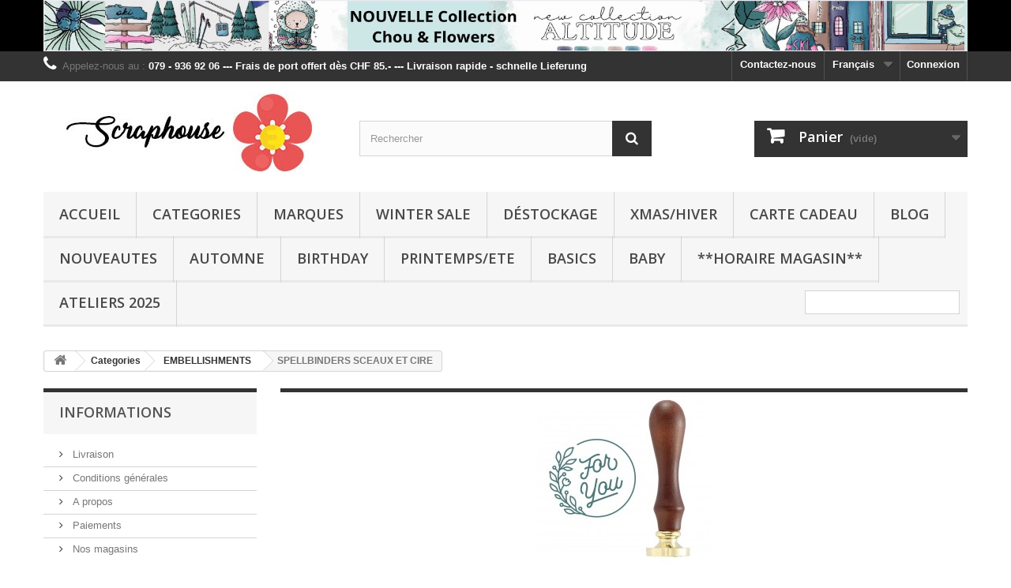

--- FILE ---
content_type: text/html; charset=utf-8
request_url: https://scraphouse.ch/fr/374-spellbinders-sceaux-et-cire
body_size: 32930
content:
<!DOCTYPE HTML> <!--[if lt IE 7]><html class="no-js lt-ie9 lt-ie8 lt-ie7" lang="fr-fr"><![endif]--> <!--[if IE 7]><html class="no-js lt-ie9 lt-ie8 ie7" lang="fr-fr"><![endif]--> <!--[if IE 8]><html class="no-js lt-ie9 ie8" lang="fr-fr"><![endif]--> <!--[if gt IE 8]><html class="no-js ie9" lang="fr-fr"><![endif]--><html lang="fr-fr"><head><meta charset="utf-8" /><title>SPELLBINDERS SCEAUX ET CIRE - Scraphouse</title><meta name="generator" content="PrestaShop" /><meta name="robots" content="index,follow" /><meta name="viewport" content="width=device-width, minimum-scale=0.25, maximum-scale=1.6, initial-scale=1.0" /><meta name="apple-mobile-web-app-capable" content="yes" /><link rel="icon" type="image/vnd.microsoft.icon" href="/img/favicon.ico?1746292499" /><link rel="shortcut icon" type="image/x-icon" href="/img/favicon.ico?1746292499" /><link rel="stylesheet" href="https://scraphouse.ch/themes/default-bootstrap/cache/v_37_795adb4e53f9592d50a0ad0b3847f468_all.css" type="text/css" media="all" /> <?php /** * NOTICE OF LICENSE * * Smartsupp live chat - official plugin. Smartsupp is free live chat with visitor recording. * The plugin enables you to create a free account or sign in with existing one. Pre-integrated * customer info with WooCommerce (you will see names and emails of signed in webshop visitors). * Optional API for advanced chat box modifications. * * You must not modify, adapt or create derivative works of this source code * * @author Smartsupp * @copyright 2021 Smartsupp.com * @license GPL-2.0+ **/ ?> 
<script type="text/javascript"></script>   <link rel="stylesheet" href="//fonts.googleapis.com/css?family=Open+Sans:300,600&amp;subset=latin,latin-ext" type="text/css" media="all" /> <!--[if IE 8]> 
<script src="https://oss.maxcdn.com/libs/html5shiv/3.7.0/html5shiv.js"></script> 
<script src="https://oss.maxcdn.com/libs/respond.js/1.3.0/respond.min.js"></script> <![endif]-->  </head><body id="category" class="category category-374 category-spellbinders-sceaux-et-cire show-left-column hide-right-column lang_fr"><div id="page"><div class="header-container"> <header id="header"><div class="banner"><div class="container"><div class="row"> <a href="https://scraphouse.ch/fr/221-chou-flower" title="lav"> <img class="img-responsive" src="https://scraphouse.ch/modules/blockbanner/img/f6babbf42d1dfbdf4aa54479d11efe34.jpeg" alt="lav" title="lav" width="1170" height="65" /> </a></div></div></div><div class="nav"><div class="container"><div class="row"> <nav><div class="header_user_info"> <a class="login" href="https://scraphouse.ch/fr/mon-compte" rel="nofollow" title="Identifiez-vous"> Connexion </a></div><div id="languages-block-top" class="languages-block"><div class="current"> <span>Français</span></div><ul id="first-languages" class="languages-block_ul toogle_content"><li class="selected"> <span>Français</span></li><li > <a href="https://scraphouse.ch/de/374-spellbinders-siegel-und-wachs" title="Deutsch (German)" rel="alternate" hreflang="de"> <span>Deutsch</span> </a></li></ul></div><div id="contact-link" > <a href="https://scraphouse.ch/fr/nous-contacter" title="Contactez-nous">Contactez-nous</a></div> <span class="shop-phone"> <i class="icon-phone"></i>Appelez-nous au : <strong>079 - 936 92 06 --- Frais de port offert dès CHF 85.- --- Livraison rapide - schnelle Lieferung</strong> </span></nav></div></div></div><div><div class="container"><div class="row"><div id="header_logo"> <a href="https://scraphouse.ch/" title="Scraphouse"> <img class="logo img-responsive" src="https://scraphouse.ch/img/scraphouse-logo-1520015484.jpg" alt="Scraphouse" width="350" height="100"/> </a></div><div id="search_block_top" class="col-sm-4 clearfix"><form id="searchbox" method="get" action="//scraphouse.ch/fr/recherche" > <input type="hidden" name="controller" value="search" /> <input type="hidden" name="orderby" value="position" /> <input type="hidden" name="orderway" value="desc" /> <input class="search_query form-control" type="text" id="search_query_top" name="search_query" placeholder="Rechercher" value="" /> <button type="submit" name="submit_search" class="btn btn-default button-search"> <span>Rechercher</span> </button></form></div><div class="col-sm-4 clearfix"><div class="shopping_cart"> <a href="https://scraphouse.ch/fr/commande" title="Voir mon panier" rel="nofollow"> <b>Panier</b> <span class="ajax_cart_quantity unvisible">0</span> <span class="ajax_cart_product_txt unvisible">Produit</span> <span class="ajax_cart_product_txt_s unvisible">Produits</span> <span class="ajax_cart_total unvisible"> </span> <span class="ajax_cart_no_product">(vide)</span> </a><div class="cart_block block exclusive"><div class="block_content"><div class="cart_block_list"><p class="cart_block_no_products"> Aucun produit</p><div class="cart-prices"><div class="cart-prices-line first-line"> <span class="price cart_block_shipping_cost ajax_cart_shipping_cost unvisible"> À définir </span> <span class="unvisible"> Livraison </span></div><div class="cart-prices-line last-line"> <span class="price cart_block_total ajax_block_cart_total">0.00 CHF</span> <span>Total</span></div></div><p class="cart-buttons"> <a id="button_order_cart" class="btn btn-default button button-small" href="https://scraphouse.ch/fr/commande" title="Commander" rel="nofollow"> <span> Commander<i class="icon-chevron-right right"></i> </span> </a></p></div></div></div></div></div><div id="layer_cart"><div class="clearfix"><div class="layer_cart_product col-xs-12 col-md-6"> <span class="cross" title="Fermer la fenêtre"></span> <span class="title"> <i class="icon-check"></i>Produit ajouté au panier avec succès </span><div class="product-image-container layer_cart_img"></div><div class="layer_cart_product_info"> <span id="layer_cart_product_title" class="product-name"></span> <span id="layer_cart_product_attributes"></span><div> <strong class="dark">Quantité</strong> <span id="layer_cart_product_quantity"></span></div><div> <strong class="dark">Total</strong> <span id="layer_cart_product_price"></span></div></div></div><div class="layer_cart_cart col-xs-12 col-md-6"> <span class="title"> <span class="ajax_cart_product_txt_s unvisible"> Il y a <span class="ajax_cart_quantity">0</span> produits dans votre panier. </span> <span class="ajax_cart_product_txt "> Il y a 1 produit dans votre panier. </span> </span><div class="layer_cart_row"> <strong class="dark"> Total produits </strong> <span class="ajax_block_products_total"> </span></div><div class="layer_cart_row"> <strong class="dark unvisible"> Frais de port&nbsp; </strong> <span class="ajax_cart_shipping_cost unvisible"> À définir </span></div><div class="layer_cart_row"> <strong class="dark"> Total </strong> <span class="ajax_block_cart_total"> </span></div><div class="button-container"> <span class="continue btn btn-default button exclusive-medium" title="Continuer mes achats"> <span> <i class="icon-chevron-left left"></i>Continuer mes achats </span> </span> <a class="btn btn-default button button-medium" href="https://scraphouse.ch/fr/commande" title="Commander" rel="nofollow"> <span> Commander<i class="icon-chevron-right right"></i> </span> </a></div></div></div><div class="crossseling"></div></div><div class="layer_cart_overlay"></div><div id="block_top_menu" class="sf-contener clearfix col-lg-12"><div class="cat-title">Menu</div><ul class="sf-menu clearfix menu-content"><li><a href="https://scraphouse.ch/fr/" title="Accueil">Accueil</a><ul><li><a href="https://scraphouse.ch/fr/18-categories" title="Categories">Categories</a><ul><li><a href="https://scraphouse.ch/fr/19-tampons-stempel" title="TAMPONS, STEMPEL">TAMPONS, STEMPEL</a><ul><li><a href="https://scraphouse.ch/fr/276-aall-and-create-stamps" title="AALL AND CREATE STAMPS ">AALL AND CREATE STAMPS </a></li><li><a href="https://scraphouse.ch/fr/384-altenew-stamps-dies" title="ALTENEW stamps & dies">ALTENEW stamps & dies</a></li><li><a href="https://scraphouse.ch/fr/97-avery-elle" title="Avery Elle">Avery Elle</a></li><li><a href="https://scraphouse.ch/fr/263-beatrice-garni-tampons" title="BEATRICE GARNI tampons">BEATRICE GARNI tampons</a></li><li><a href="https://scraphouse.ch/fr/140-carabelle-studio" title="Carabelle Studio ">Carabelle Studio </a></li><li><a href="https://scraphouse.ch/fr/360-cc-designs" title="CC DESIGNS">CC DESIGNS</a></li><li><a href="https://scraphouse.ch/fr/222-chou-flower-tampons-clear-cling-bois-papier" title="CHOU & FLOWER TAMPONS CLEAR, CLING, BOIS & PAPIER">CHOU & FLOWER TAMPONS CLEAR, CLING, BOIS & PAPIER</a></li><li><a href="https://scraphouse.ch/fr/101-craftemotions" title="CraftEmotions">CraftEmotions</a></li><li><a href="https://scraphouse.ch/fr/399-crafters-companion-clear-stamp" title="CRAFTERS COMPANION CLEAR STAMP">CRAFTERS COMPANION CLEAR STAMP</a></li><li><a href="https://scraphouse.ch/fr/269-diy-and-cie" title="DIY and Cie">DIY and Cie</a></li><li><a href="https://scraphouse.ch/fr/79-dreamerland-crafts" title="Dreamerland Crafts">Dreamerland Crafts</a></li><li><a href="https://scraphouse.ch/fr/80-florileges-design" title="FLORILEGES DESIGN">FLORILEGES DESIGN</a><ul><li><a href="https://scraphouse.ch/fr/347-florileges-design-tampons-toutes-collections" title="FLORILEGES DESIGN TAMPONS TOUTES COLLECTIONS">FLORILEGES DESIGN TAMPONS TOUTES COLLECTIONS</a></li><li><a href="https://scraphouse.ch/fr/81-clear-stamps" title="Clear Stamps">Clear Stamps</a></li><li><a href="https://scraphouse.ch/fr/82-tampons-bois" title="Tampons bois">Tampons bois</a></li><li><a href="https://scraphouse.ch/fr/83-capsules" title="Capsules">Capsules</a></li><li><a href="https://scraphouse.ch/fr/84-outils-de-decoupe" title="Outils de découpe">Outils de découpe</a></li><li><a href="https://scraphouse.ch/fr/85-floripetal-fleurs-et-decos" title="Floripetal fleurs et Décos">Floripetal fleurs et Décos</a></li><li><a href="https://scraphouse.ch/fr/86-encre-floricolor-aquacolor" title="Encre Floricolor / Aquacolor">Encre Floricolor / Aquacolor</a></li><li><a href="https://scraphouse.ch/fr/87-plaques-embossage-stencils" title="Plâques embossage / stencils">Plâques embossage / stencils</a></li><li><a href="https://scraphouse.ch/fr/143-papiers" title="Papiers">Papiers</a></li><li><a href="https://scraphouse.ch/fr/172-destockage-florileges" title="DESTOCKAGE FLORILEGES">DESTOCKAGE FLORILEGES</a></li><li><a href="https://scraphouse.ch/fr/203-collections-completes" title="Collections complètes">Collections complètes</a></li><li><a href="https://scraphouse.ch/fr/287-florileges-design-coffret-creatif" title="FLORILEGES DESIGN COFFRET CREATIF ">FLORILEGES DESIGN COFFRET CREATIF </a></li></ul></li><li><a href="https://scraphouse.ch/fr/98-gorjuss" title="Gorjuss">Gorjuss</a></li><li><a href="https://scraphouse.ch/fr/308-ha-pi-little-fox" title="HA-PI Little Fox">HA-PI Little Fox</a></li><li><a href="https://scraphouse.ch/fr/254-helz-cuppleditch-clear-stamps" title="HELZ CUPPLEDITCH CLEAR STAMPS">HELZ CUPPLEDITCH CLEAR STAMPS</a></li><li><a href="https://scraphouse.ch/fr/89-hero-arts" title="Hero Arts">Hero Arts</a></li><li><a href="https://scraphouse.ch/fr/167-hunkydory" title="HUNKYDORY">HUNKYDORY</a></li><li><a href="https://scraphouse.ch/fr/209-joycrafts-clear-stamps" title="JOYCRAFTS! CLEAR STAMPS">JOYCRAFTS! CLEAR STAMPS</a></li><li><a href="https://scraphouse.ch/fr/135-lavinia-stamps" title="Lavinia Stamps">Lavinia Stamps</a></li><li><a href="https://scraphouse.ch/fr/94-lawn-fawn-stamps-paper-pads-dies" title="Lawn Fawn (Stamps, Paper Pads, Dies)">Lawn Fawn (Stamps, Paper Pads, Dies)</a></li><li><a href="https://scraphouse.ch/fr/259-les-ateliers-de-karine" title="LES ATELIERS DE KARINE">LES ATELIERS DE KARINE</a></li><li><a href="https://scraphouse.ch/fr/290-magnolia-stamps-" title="MAGNOLIA STAMPS %%%">MAGNOLIA STAMPS %%%</a></li><li><a href="https://scraphouse.ch/fr/99-marianne-design" title="MARIANNE DESIGN">MARIANNE DESIGN</a></li><li><a href="https://scraphouse.ch/fr/275-mes-p-tits-ciseaux" title="MES P'TITS CISEAUX">MES P'TITS CISEAUX</a></li><li><a href="https://scraphouse.ch/fr/256-me-to-you" title="ME TO YOU">ME TO YOU</a></li><li><a href="https://scraphouse.ch/fr/95-my-favorite-things-stamps-and-dies" title="MY FAVORITE THINGS STAMPS AND DIES">MY FAVORITE THINGS STAMPS AND DIES</a></li><li><a href="https://scraphouse.ch/fr/154-neat-tangled" title="Neat & Tangled">Neat & Tangled</a></li><li><a href="https://scraphouse.ch/fr/183-nellies-choice-clearstamps-accessoires" title="NELLIES CHOICE CLEARSTAMPS & ACCESSOIRES">NELLIES CHOICE CLEARSTAMPS & ACCESSOIRES</a></li><li><a href="https://scraphouse.ch/fr/90-penny-black-clear-stamps" title="PENNY BLACK CLEAR STAMPS">PENNY BLACK CLEAR STAMPS</a></li><li><a href="https://scraphouse.ch/fr/319-polkadoodles-stamps" title="POLKADOODLES STAMPS">POLKADOODLES STAMPS</a></li><li><a href="https://scraphouse.ch/fr/300-sokai-clear-stamps" title="SOKAI CLEAR STAMPS">SOKAI CLEAR STAMPS</a></li><li><a href="https://scraphouse.ch/fr/368-spellbinders-clear-stamps-betterpress-plate-ink-paper" title="SPELLBINDERS CLEAR STAMPS, BETTERPRESS PLATE, INK, PAPER">SPELLBINDERS CLEAR STAMPS, BETTERPRESS PLATE, INK, PAPER</a></li><li><a href="https://scraphouse.ch/fr/88-stamping-bella" title="Stamping Bella">Stamping Bella</a></li><li><a href="https://scraphouse.ch/fr/100-studio-light" title="Studio Light">Studio Light</a></li><li><a href="https://scraphouse.ch/fr/92-tim-holtz" title="Tim HOltz">Tim HOltz</a></li><li><a href="https://scraphouse.ch/fr/312-papernova-design-stamps" title="PaperNova DESIGN stamps">PaperNova DESIGN stamps</a></li><li><a href="https://scraphouse.ch/fr/332-pinkfresh-studio-clear-stamps-dies-stencils" title="PINKFRESH STUDIO, CLEAR STAMPS, DIES & STENCILS">PINKFRESH STUDIO, CLEAR STAMPS, DIES & STENCILS</a></li><li><a href="https://scraphouse.ch/fr/96-wild-rose-studio-stamps-and-paper" title="WILD ROSE STUDIO stamps and paper">WILD ROSE STUDIO stamps and paper</a></li><li><a href="https://scraphouse.ch/fr/375-love-in-the-moon" title="LOVE IN THE MOON">LOVE IN THE MOON</a></li><li><a href="https://scraphouse.ch/fr/380-spellbinders-house-mouse-cling-stamps" title="SPELLBINDERS HOUSE MOUSE CLING STAMPS">SPELLBINDERS HOUSE MOUSE CLING STAMPS</a></li></ul></li><li><a href="https://scraphouse.ch/fr/21-papiers-paper-pads-etc" title="PAPIERS, PAPER PADS etc.">PAPIERS, PAPER PADS etc.</a><ul><li><a href="https://scraphouse.ch/fr/295-49-and-market" title="49 AND MARKET">49 AND MARKET</a></li><li><a href="https://scraphouse.ch/fr/193-american-crafts-cardstock" title="AMERICAN CRAFTS CARDSTOCK">AMERICAN CRAFTS CARDSTOCK</a></li><li><a href="https://scraphouse.ch/fr/42-bazzill" title="BAZZILL">BAZZILL</a></li><li><a href="https://scraphouse.ch/fr/261-beatrice-garni-papier" title="BEATRICE GARNI papier">BEATRICE GARNI papier</a></li><li><a href="https://scraphouse.ch/fr/129-blocs-papier-mixed-media-cartonnette-stamp-papier" title="BLOCS PAPIER, MIXED MEDIA, CARTONNETTE, STAMP PAPIER ">BLOCS PAPIER, MIXED MEDIA, CARTONNETTE, STAMP PAPIER </a></li><li><a href="https://scraphouse.ch/fr/71-bo-bunny-double-dots-paper-pads-coll-packs" title="BO BUNNY DOUBLE DOTS, PAPER PADS, COLL. PACKS">BO BUNNY DOUBLE DOTS, PAPER PADS, COLL. PACKS</a></li><li><a href="https://scraphouse.ch/fr/206-craftyou" title="CRAFT&YOU">CRAFT&YOU</a></li><li><a href="https://scraphouse.ch/fr/251-craft-consortium" title="CRAFT CONSORTIUM">CRAFT CONSORTIUM</a></li><li><a href="https://scraphouse.ch/fr/405-craft-o-clock" title="CRAFT O'CLOCK">CRAFT O'CLOCK</a></li><li><a href="https://scraphouse.ch/fr/152-decoupage-sheets" title="DECOUPAGE SHEETS">DECOUPAGE SHEETS</a></li><li><a href="https://scraphouse.ch/fr/317-dovecraft" title="DOVECRAFT">DOVECRAFT</a></li><li><a href="https://scraphouse.ch/fr/72-echo-park-paper-et-carta-bella" title="ECHO PARK PAPER ET CARTA BELLA">ECHO PARK PAPER ET CARTA BELLA</a></li><li><a href="https://scraphouse.ch/fr/364-ephemeria-cardstock" title="EPHEMERIA CARDSTOCK">EPHEMERIA CARDSTOCK</a></li><li><a href="https://scraphouse.ch/fr/78-florence-cardstock" title="FLORENCE CARDSTOCK">FLORENCE CARDSTOCK</a></li><li><a href="https://scraphouse.ch/fr/144-florileges-design-papiers" title="FLORILEGES DESIGN Papiers">FLORILEGES DESIGN Papiers</a></li><li><a href="https://scraphouse.ch/fr/44-joycrafts-noor-paper-et-feuilles-decoupe" title="JOYCRAFTS! NOOR PAPER ET FEUILLES DECOUPE">JOYCRAFTS! NOOR PAPER ET FEUILLES DECOUPE</a></li><li><a href="https://scraphouse.ch/fr/74-kaisercraft" title="KAISERCRAFT">KAISERCRAFT</a></li><li><a href="https://scraphouse.ch/fr/73-lawn-fawn-paper-pads" title="LAWN FAWN PAPER PADS">LAWN FAWN PAPER PADS</a></li><li><a href="https://scraphouse.ch/fr/271-l-encre-et-l-image" title="L'ENCRE ET L'IMAGE">L'ENCRE ET L'IMAGE</a></li><li><a href="https://scraphouse.ch/fr/258-les-ateliers-de-karine" title="LES ATELIERS DE KARINE">LES ATELIERS DE KARINE</a></li><li><a href="https://scraphouse.ch/fr/372-lilly-pot-colle-skivertex" title="LILLY POT'COLLE SKIVERTEX">LILLY POT'COLLE SKIVERTEX</a></li><li><a href="https://scraphouse.ch/fr/77-linen-smooth-cardstock" title="LINEN & SMOOTH CARDSTOCK">LINEN & SMOOTH CARDSTOCK</a></li><li><a href="https://scraphouse.ch/fr/164-lorelai-design" title="LORELAÏ DESIGN">LORELAÏ DESIGN</a></li><li><a href="https://scraphouse.ch/fr/76-maja-design" title="MAJA DESIGN">MAJA DESIGN</a></li><li><a href="https://scraphouse.ch/fr/125-marianne-design-paper" title="MARIANNE DESIGN PAPER ">MARIANNE DESIGN PAPER </a></li><li><a href="https://scraphouse.ch/fr/349-memory-place-japan" title="MEMORY PLACE (JAPAN)">MEMORY PLACE (JAPAN)</a></li><li><a href="https://scraphouse.ch/fr/285-mes-ptits-ciseaux-papier-collection" title="Mes Ptits Ciseaux - papier Collection">Mes Ptits Ciseaux - papier Collection</a></li><li><a href="https://scraphouse.ch/fr/407-mintay-papers" title="MINTAY PAPERS">MINTAY PAPERS</a></li><li><a href="https://scraphouse.ch/fr/345-modascrap-paper" title="MODASCRAP PAPER">MODASCRAP PAPER</a></li><li><a href="https://scraphouse.ch/fr/130-my-favorite-things-paper-pads" title="MY FAVORITE THINGS PAPER PADS">MY FAVORITE THINGS PAPER PADS</a></li><li><a href="https://scraphouse.ch/fr/311-papernova-design" title="PaperNova DESIGN ">PaperNova DESIGN </a></li><li><a href="https://scraphouse.ch/fr/357-paper-favourites" title="Paper Favourites ">Paper Favourites </a></li><li><a href="https://scraphouse.ch/fr/118-paper-pads-and-collection-packs-all-brands" title="PAPER PADS AND COLLECTION PACKS ALL BRANDS">PAPER PADS AND COLLECTION PACKS ALL BRANDS</a></li><li><a href="https://scraphouse.ch/fr/243-piatek13" title="PIATEK13">PIATEK13</a></li><li><a href="https://scraphouse.ch/fr/320-polkadoodles-paper-pads" title="POLKADOODLES PAPER PADS">POLKADOODLES PAPER PADS</a></li><li><a href="https://scraphouse.ch/fr/147-prima-marketing-paper" title="PRIMA MARKETING PAPER">PRIMA MARKETING PAPER</a></li><li><a href="https://scraphouse.ch/fr/219-rice-paper-papier-de-riz" title="RICE PAPER (PAPIER DE RIZ">RICE PAPER (PAPIER DE RIZ</a></li><li><a href="https://scraphouse.ch/fr/264-sokai" title="SOKAI">SOKAI</a></li><li><a href="https://scraphouse.ch/fr/266-sokai-papier" title="SOKAI PAPIER">SOKAI PAPIER</a></li><li><a href="https://scraphouse.ch/fr/343-stamperia-paper" title="STAMPERIA PAPER">STAMPERIA PAPER</a></li><li><a href="https://scraphouse.ch/fr/75-studio-light" title="STUDIO LIGHT">STUDIO LIGHT</a></li><li><a href="https://scraphouse.ch/fr/166-tim-holtz-paper-paper-pads" title="TIM HOLTZ PAPER & PAPER PADS">TIM HOLTZ PAPER & PAPER PADS</a></li><li><a href="https://scraphouse.ch/fr/70-tonic-studios" title="TONIC STUDIOS">TONIC STUDIOS</a></li><li><a href="https://scraphouse.ch/fr/325-simple-stories-paper" title="SIMPLE STORIES PAPER">SIMPLE STORIES PAPER</a></li><li><a href="https://scraphouse.ch/fr/379-spellbinders-paper-colorwheel-betterpress" title="SPELLBINDERS PAPER (COLORWHEEL - BETTERPRESS)">SPELLBINDERS PAPER (COLORWHEEL - BETTERPRESS)</a></li></ul></li><li><a href="https://scraphouse.ch/fr/13-encres-ink-embossing-powder-nuvo-etc" title="ENCRES, INK, EMBOSSING POWDER, NUVO etc.">ENCRES, INK, EMBOSSING POWDER, NUVO etc.</a><ul><li><a href="https://scraphouse.ch/fr/49-encres-ink-stempelkissen" title="ENCRES, INK, STEMPELKISSEN">ENCRES, INK, STEMPELKISSEN</a><ul><li><a href="https://scraphouse.ch/fr/51-distress-ink" title="DISTRESS INK">DISTRESS INK</a></li><li><a href="https://scraphouse.ch/fr/179-distress-ink-mini-ink-pad" title="DISTRESS INK MINI INK PAD">DISTRESS INK MINI INK PAD</a></li><li><a href="https://scraphouse.ch/fr/131-distress-oxide" title="DISTRESS OXIDE">DISTRESS OXIDE</a></li><li><a href="https://scraphouse.ch/fr/182-distress-oxide-sprays" title="DISTRESS OXIDE SPRAYS">DISTRESS OXIDE SPRAYS</a></li><li><a href="https://scraphouse.ch/fr/52-stazon-stazon-midi" title="STAZON, STAZON MIDI">STAZON, STAZON MIDI</a></li><li><a href="https://scraphouse.ch/fr/53-memento-memento-luxe" title="MEMENTO, MEMENTO LUXE">MEMENTO, MEMENTO LUXE</a></li><li><a href="https://scraphouse.ch/fr/54-versafine-versamark" title="VERSAFINE, VERSAMARK">VERSAFINE, VERSAMARK</a></li><li><a href="https://scraphouse.ch/fr/56-tsukineko-brilliance-delicata" title="TSUKINEKO BRILLIANCE, DELICATA">TSUKINEKO BRILLIANCE, DELICATA</a></li><li><a href="https://scraphouse.ch/fr/68-florileges-design-aquacolor-et-floricolor" title="FLORILEGES DESIGN AQUACOLOR ET FLORICOLOR">FLORILEGES DESIGN AQUACOLOR ET FLORICOLOR</a></li><li><a href="https://scraphouse.ch/fr/330-pinkfresh-studio-inks" title="PINKFRESH STUDIO INKS">PINKFRESH STUDIO INKS</a></li><li><a href="https://scraphouse.ch/fr/69-versamagic-dew-drops" title="VERSAMAGIC DEW DROPS">VERSAMAGIC DEW DROPS</a></li><li><a href="https://scraphouse.ch/fr/162-tim-holtz-alcohol-inks" title="TIM HOLTZ ALCOHOL INKS">TIM HOLTZ ALCOHOL INKS</a></li><li><a href="https://scraphouse.ch/fr/173-versafine-clair" title="VERSAFINE CLAIR">VERSAFINE CLAIR</a></li><li><a href="https://scraphouse.ch/fr/186-ranger-distress-archival-mini-ink-kit" title="RANGER DISTRESS ARCHIVAL MINI INK KIT">RANGER DISTRESS ARCHIVAL MINI INK KIT</a></li><li><a href="https://scraphouse.ch/fr/188-ranger-embossing-ink" title="RANGER EMBOSSING INK">RANGER EMBOSSING INK</a></li><li><a href="https://scraphouse.ch/fr/207-ranger-archival-inks" title="RANGER ARCHIVAL INKS">RANGER ARCHIVAL INKS</a></li><li><a href="https://scraphouse.ch/fr/284-ranger-distress-embossing-glaze" title="RANGER DISTRESS EMBOSSING GLAZE">RANGER DISTRESS EMBOSSING GLAZE</a></li><li><a href="https://scraphouse.ch/fr/299-lavinia-elements-ink" title="LAVINIA ELEMENTS INK">LAVINIA ELEMENTS INK</a></li><li><a href="https://scraphouse.ch/fr/333-distress-paint" title="DISTRESS PAINT">DISTRESS PAINT</a></li><li><a href="https://scraphouse.ch/fr/400-tim-holtz-distress-spritz" title="TIM HOLTZ DISTRESS SPRITZ">TIM HOLTZ DISTRESS SPRITZ</a></li><li><a href="https://scraphouse.ch/fr/401-lisa-horton-inks" title="LISA HORTON - INKS">LISA HORTON - INKS</a></li></ul></li><li><a href="https://scraphouse.ch/fr/337-derwent" title="DERWENT">DERWENT</a></li><li><a href="https://scraphouse.ch/fr/50-embossing-powder-poudre-embossage-emb-pulver" title="EMBOSSING POWDER, POUDRE EMBOSSAGE, EMB. PULVER">EMBOSSING POWDER, POUDRE EMBOSSAGE, EMB. PULVER</a><ul><li><a href="https://scraphouse.ch/fr/55-zing-embossing-powder" title="ZING EMBOSSING POWDER">ZING EMBOSSING POWDER</a></li><li><a href="https://scraphouse.ch/fr/67-nuvo-embossing-powder" title="NUVO EMBOSSING POWDER">NUVO EMBOSSING POWDER</a></li><li><a href="https://scraphouse.ch/fr/148-avery-elle-embossing-powder" title="AVERY ELLE EMBOSSING POWDER">AVERY ELLE EMBOSSING POWDER</a></li><li><a href="https://scraphouse.ch/fr/159-lawn-fawn-embossing-powder" title="LAWN FAWN Embossing Powder">LAWN FAWN Embossing Powder</a></li><li><a href="https://scraphouse.ch/fr/187-ranger-embossing-powder" title="RANGER EMBOSSING POWDER">RANGER EMBOSSING POWDER</a></li><li><a href="https://scraphouse.ch/fr/240-judikins-embossing-powders" title="JUDIKINS EMBOSSING POWDERS">JUDIKINS EMBOSSING POWDERS</a></li></ul></li><li><a href="https://scraphouse.ch/fr/57-glossy-accents-crackle-sticky-stuff-enamel-gesso-et-divers" title="GLOSSY ACCENTS, CRACKLE, STICKY STUFF, ENAMEL, GESSO ET DIVERS.">GLOSSY ACCENTS, CRACKLE, STICKY STUFF, ENAMEL, GESSO ET DIVERS.</a></li><li><a href="https://scraphouse.ch/fr/58-markers-glitter-markers-aqua-flow-zig-clean-color" title="MARKERS, GLITTER MARKERS, AQUA FLOW, ZIG CLEAN COLOR">MARKERS, GLITTER MARKERS, AQUA FLOW, ZIG CLEAN COLOR</a></li><li><a href="https://scraphouse.ch/fr/59-aquarel-watercolor-divers-kuretake-gansai-tambi" title="AQUAREL - WATERCOLOR DIVERS & KURETAKE GANSAI TAMBI">AQUAREL - WATERCOLOR DIVERS & KURETAKE GANSAI TAMBI</a></li><li><a href="https://scraphouse.ch/fr/60-nuvo" title="NUVO ">NUVO </a><ul><li><a href="https://scraphouse.ch/fr/61-nuvo-drops" title="NUVO DROPS">NUVO DROPS</a></li><li><a href="https://scraphouse.ch/fr/62-nuvo-embellishment-mousse" title="NUVO EMBELLISHMENT MOUSSE">NUVO EMBELLISHMENT MOUSSE</a></li><li><a href="https://scraphouse.ch/fr/63-nuvo-glimmer-paste" title="NUVO GLIMMER PASTE">NUVO GLIMMER PASTE</a></li><li><a href="https://scraphouse.ch/fr/64-nuvo-gilding-flakes" title="NUVO GILDING FLAKES">NUVO GILDING FLAKES</a></li><li><a href="https://scraphouse.ch/fr/65-nuvo-aqua-flow-pens" title="NUVO AQUA FLOW PENS">NUVO AQUA FLOW PENS</a></li><li><a href="https://scraphouse.ch/fr/66-nuvo-pure-sheen" title="NUVO PURE SHEEN">NUVO PURE SHEEN</a></li><li><a href="https://scraphouse.ch/fr/150-nuvo-shimmer-powder" title="NUVO SHIMMER POWDER">NUVO SHIMMER POWDER</a></li><li><a href="https://scraphouse.ch/fr/151-nuvo-mica-mist" title="NUVO MICA MIST">NUVO MICA MIST</a></li><li><a href="https://scraphouse.ch/fr/236-nuvo-hybrid-ink" title="NUVO HYBRID INK">NUVO HYBRID INK</a></li><li><a href="https://scraphouse.ch/fr/237-nuvo-glitter-accents-stickles" title="NUVO GLITTER ACCENTS (STICKLES)">NUVO GLITTER ACCENTS (STICKLES)</a></li><li><a href="https://scraphouse.ch/fr/306-nuvo-expanding-mousse" title="NUVO EXPANDING MOUSSE">NUVO EXPANDING MOUSSE</a></li></ul></li><li><a href="https://scraphouse.ch/fr/139-mft-ink-pads" title="MFT INK PADS">MFT INK PADS</a></li><li><a href="https://scraphouse.ch/fr/391-altenew-encre-ink" title="ALTENEW ENCRE - INK">ALTENEW ENCRE - INK</a></li><li><a href="https://scraphouse.ch/fr/223-ranger-dylusions-spray" title="RANGER DYLUSIONS SPRAY">RANGER DYLUSIONS SPRAY</a></li><li><a href="https://scraphouse.ch/fr/226-coosa-gilding-wax" title="COOSA GILDING WAX">COOSA GILDING WAX</a></li><li><a href="https://scraphouse.ch/fr/229-aleene-s" title="ALEENE'S">ALEENE'S</a></li><li><a href="https://scraphouse.ch/fr/233-cadence-art-hobby" title="CADENCE ART & HOBBY">CADENCE ART & HOBBY</a></li><li><a href="https://scraphouse.ch/fr/189-ranger-stickles-glitter-gel" title="RANGER STICKLES GLITTER GEL">RANGER STICKLES GLITTER GEL</a></li><li><a href="https://scraphouse.ch/fr/316-lavinia-mysticals-mist-spray-mica-minerals" title="LAVINIA MYSTICALS MIST SPRAY - MICA MINERALS ">LAVINIA MYSTICALS MIST SPRAY - MICA MINERALS </a></li><li><a href="https://scraphouse.ch/fr/390-lavinia-dinkles-powder" title="LAVINIA DINKLES POWDER">LAVINIA DINKLES POWDER</a></li><li><a href="https://scraphouse.ch/fr/355-lavinia-acrylic-spray" title="LAVINIA ACRYLIC SPRAY">LAVINIA ACRYLIC SPRAY</a></li><li><a href="https://scraphouse.ch/fr/378-spellbinders-betterpress-ink" title="SPELLBINDERS BETTERPRESS INK">SPELLBINDERS BETTERPRESS INK</a></li><li><a href="https://scraphouse.ch/fr/383-simon-hurley-solar-lunar-paste" title="SIMON HURLEY SOLAR - LUNAR PASTE">SIMON HURLEY SOLAR - LUNAR PASTE</a></li><li><a href="https://scraphouse.ch/fr/389-ranger-distress-mica-stain-set" title="RANGER DISTRESS MICA STAIN SET">RANGER DISTRESS MICA STAIN SET</a></li><li><a href="https://scraphouse.ch/fr/397-lindy-s-stamp-gang-magical-shakers" title="Lindy's Stamp Gang MAGICAL SHAKERS">Lindy's Stamp Gang MAGICAL SHAKERS</a></li></ul></li><li><a href="https://scraphouse.ch/fr/27-dies" title="DIES">DIES</a><ul><li><a href="https://scraphouse.ch/fr/293-aall-create-dies-matrice-de-decoupe" title="AALL & CREATE - DIES - MATRICE DE DECOUPE ">AALL & CREATE - DIES - MATRICE DE DECOUPE </a></li><li><a href="https://scraphouse.ch/fr/168-alexandra-renke" title="ALEXANDRA RENKE">ALEXANDRA RENKE</a></li><li><a href="https://scraphouse.ch/fr/386-altenew-dies-hot-foil-press-plates-betterpress" title="ALTENEW DIES & HOT FOIL & PRESS PLATES (BETTERPRESS)">ALTENEW DIES & HOT FOIL & PRESS PLATES (BETTERPRESS)</a></li><li><a href="https://scraphouse.ch/fr/307-beatrice-garni-dies" title="BEATRICE GARNI DIES">BEATRICE GARNI DIES</a></li><li><a href="https://scraphouse.ch/fr/156-craftemotions-dies" title="Craftemotions Dies">Craftemotions Dies</a></li><li><a href="https://scraphouse.ch/fr/341-crafters-companion-gemini-dies" title="CRAFTERS COMPANION GEMINI DIES">CRAFTERS COMPANION GEMINI DIES</a></li><li><a href="https://scraphouse.ch/fr/210-crealies-dies" title="CREALIES DIES ">CREALIES DIES </a></li><li><a href="https://scraphouse.ch/fr/241-creative-expressions-craft-dies" title="CREATIVE EXPRESSIONS CRAFT DIES">CREATIVE EXPRESSIONS CRAFT DIES</a></li><li><a href="https://scraphouse.ch/fr/268-diy-and-cie-dies" title="DIY and Cie dies ">DIY and Cie dies </a></li><li><a href="https://scraphouse.ch/fr/395-elizabeth-crafts-designs-dies" title="ELIZABETH CRAFTS DESIGNS DIES">ELIZABETH CRAFTS DESIGNS DIES</a></li><li><a href="https://scraphouse.ch/fr/116-florileges-design-outils-de-decoupe" title="FLORILEGES DESIGN OUTILS DE DECOUPE">FLORILEGES DESIGN OUTILS DE DECOUPE</a></li><li><a href="https://scraphouse.ch/fr/310-ha-pi-little-fox-dies" title="HA-PI Little Fox DIES">HA-PI Little Fox DIES</a></li><li><a href="https://scraphouse.ch/fr/369-heffy-doodle-dies" title="HEFFY DOODLE DIES">HEFFY DOODLE DIES</a></li><li><a href="https://scraphouse.ch/fr/43-joycrafts-noor" title="JOYCRAFTS! NOOR">JOYCRAFTS! NOOR</a></li><li><a href="https://scraphouse.ch/fr/161-lawn-fawn-dies" title="LAWN FAWN DIES">LAWN FAWN DIES</a></li><li><a href="https://scraphouse.ch/fr/238-leane-creatief" title="LEANE CREATIEF">LEANE CREATIEF</a></li><li><a href="https://scraphouse.ch/fr/280-les-ateliers-de-karine-dies" title="LES ATELIERS DE KARINE DIES">LES ATELIERS DE KARINE DIES</a></li><li><a href="https://scraphouse.ch/fr/28-marianne-design-dies" title="MARIANNE DESIGN DIES">MARIANNE DESIGN DIES</a></li><li><a href="https://scraphouse.ch/fr/274-mes-p-tits-ciseaux" title="MES P'TITS CISEAUX">MES P'TITS CISEAUX</a></li><li><a href="https://scraphouse.ch/fr/346-modascrap-dies" title="MODASCRAP DIES">MODASCRAP DIES</a></li><li><a href="https://scraphouse.ch/fr/117-my-favorite-things-die-namics-dies" title="MY FAVORITE THINGS DIE NAMICS DIES">MY FAVORITE THINGS DIE NAMICS DIES</a></li><li><a href="https://scraphouse.ch/fr/198-nellies-choice-dies-set" title="NELLIES CHOICE DIES SET">NELLIES CHOICE DIES SET</a></li><li><a href="https://scraphouse.ch/fr/128-sizzix-tim-holtz-dies" title="SIZZIX TIM HOLTZ DIES">SIZZIX TIM HOLTZ DIES</a></li><li><a href="https://scraphouse.ch/fr/265-sokai" title="SOKAI">SOKAI</a></li><li><a href="https://scraphouse.ch/fr/363-spellbinders-dies-hot-foil-betterpress-plates" title="SPELLBINDERS DIES & HOT FOIL & BETTERPRESS PLATES">SPELLBINDERS DIES & HOT FOIL & BETTERPRESS PLATES</a></li><li><a href="https://scraphouse.ch/fr/119-studio-light-dies" title="STUDIO LIGHT DIES">STUDIO LIGHT DIES</a></li><li><a href="https://scraphouse.ch/fr/286-interactive-dies-toutes-marques" title="INTERACTIVE DIES - TOUTES MARQUES">INTERACTIVE DIES - TOUTES MARQUES</a></li><li><a href="https://scraphouse.ch/fr/394-betterpress-plates-toutes-marques" title="BETTERPRESS PLATES - toutes marques">BETTERPRESS PLATES - toutes marques</a></li></ul></li><li><a href="https://scraphouse.ch/fr/31-colle-klebe" title="COLLE, KLEBE">COLLE, KLEBE</a></li><li><a href="https://scraphouse.ch/fr/33-rangement" title="RANGEMENT">RANGEMENT</a></li><li><a href="https://scraphouse.ch/fr/35-machines-tools" title="MACHINES / TOOLS">MACHINES / TOOLS</a></li><li><a href="https://scraphouse.ch/fr/45-embellishments" title="EMBELLISHMENTS">EMBELLISHMENTS</a><ul><li><a href="https://scraphouse.ch/fr/102-fleurs-flowers-blumen" title="FLEURS - FLOWERS - BLUMEN">FLEURS - FLOWERS - BLUMEN</a></li><li><a href="https://scraphouse.ch/fr/103-ficelle-twine-vivant-jute-corde" title="FICELLE, TWINE, VIVANT JUTE CORDE">FICELLE, TWINE, VIVANT JUTE CORDE</a></li><li><a href="https://scraphouse.ch/fr/104-washi-tape" title="WASHI TAPE">WASHI TAPE</a></li><li><a href="https://scraphouse.ch/fr/105-pierres-adhesives-stones-perles-decos-florileges" title="PIERRES ADHESIVES, STONES, PERLES, DECOS FLORILEGES">PIERRES ADHESIVES, STONES, PERLES, DECOS FLORILEGES</a></li><li><a href="https://scraphouse.ch/fr/106-rub-ons" title="RUB-ONS">RUB-ONS</a></li><li><a href="https://scraphouse.ch/fr/165-wood-bois-decorations-div" title="WOOD- BOIS DéCORATIONS, DIV.">WOOD- BOIS DéCORATIONS, DIV.</a></li><li><a href="https://scraphouse.ch/fr/220-brads" title="BRADS">BRADS</a></li><li><a href="https://scraphouse.ch/fr/250-ephemera-decos-en-papier" title="EPHEMERA - DECOS EN PAPIER">EPHEMERA - DECOS EN PAPIER</a></li><li><a href="https://scraphouse.ch/fr/301-stampam-wood" title="STAMPAM WOOD">STAMPAM WOOD</a></li><li class="sfHoverForce"><a href="https://scraphouse.ch/fr/374-spellbinders-sceaux-et-cire" title="SPELLBINDERS SCEAUX ET CIRE">SPELLBINDERS SCEAUX ET CIRE</a></li></ul></li><li><a href="https://scraphouse.ch/fr/46-embossing-folders" title="EMBOSSING FOLDERS">EMBOSSING FOLDERS</a><ul><li><a href="https://scraphouse.ch/fr/351-crafters-companion-embossing-folder" title="CRAFTERS COMPANION EMBOSSING FOLDER">CRAFTERS COMPANION EMBOSSING FOLDER</a></li><li><a href="https://scraphouse.ch/fr/283-creative-expressions-embossing-folder" title="CREATIVE EXPRESSIONS EMBOSSING FOLDER">CREATIVE EXPRESSIONS EMBOSSING FOLDER</a></li><li><a href="https://scraphouse.ch/fr/126-florileges-design-embossing-folder" title="FLORILEGES DESIGN EMBOSSING FOLDER">FLORILEGES DESIGN EMBOSSING FOLDER</a></li><li><a href="https://scraphouse.ch/fr/127-find-it-trading-embossing-folder" title="FIND IT TRADING EMBOSSING FOLDER">FIND IT TRADING EMBOSSING FOLDER</a></li><li><a href="https://scraphouse.ch/fr/108-marianne-design" title="MARIANNE DESIGN">MARIANNE DESIGN</a></li><li><a href="https://scraphouse.ch/fr/231-nellies-choice-embossing-folder" title="NELLIES CHOICE EMBOSSING FOLDER">NELLIES CHOICE EMBOSSING FOLDER</a></li><li><a href="https://scraphouse.ch/fr/107-sizzix-tim-holtz" title="SIZZIX TIM HOLTZ">SIZZIX TIM HOLTZ</a></li><li><a href="https://scraphouse.ch/fr/215-taylored-exppressions" title="TAYLORED EXPPRESSIONS">TAYLORED EXPPRESSIONS</a></li><li><a href="https://scraphouse.ch/fr/177-vaessen-creative-embossing-folder" title="VAESSEN CREATIVE EMBOSSING FOLDER">VAESSEN CREATIVE EMBOSSING FOLDER</a></li><li><a href="https://scraphouse.ch/fr/366-spellbinders-embossing-folders" title="SPELLBINDERS EMBOSSING FOLDERS">SPELLBINDERS EMBOSSING FOLDERS</a></li></ul></li><li><a href="https://scraphouse.ch/fr/47-small-tools-punch-board-stamp-tool-etc" title="SMALL TOOLS, PUNCH BOARD, STAMP TOOL etc.">SMALL TOOLS, PUNCH BOARD, STAMP TOOL etc.</a></li><li><a href="https://scraphouse.ch/fr/110-stencils-gabarits" title="STENCILS - GABARITS">STENCILS - GABARITS</a><ul><li><a href="https://scraphouse.ch/fr/281-aall-and-create-stencils" title="AALL AND CREATE STENCILS ">AALL AND CREATE STENCILS </a></li><li><a href="https://scraphouse.ch/fr/145-carabelle-studio-masques-stencils" title="Carabelle Studio Masques / Stencils">Carabelle Studio Masques / Stencils</a></li><li><a href="https://scraphouse.ch/fr/327-chou-flowers-masque-pochoirs-stencils" title="CHOU & FLOWERS MASQUE / POCHOIRS / STENCILS">CHOU & FLOWERS MASQUE / POCHOIRS / STENCILS</a></li><li><a href="https://scraphouse.ch/fr/185-craftemotions-mask-stencils" title="CRAFTEMOTIONS MASK STENCILS">CRAFTEMOTIONS MASK STENCILS</a></li><li><a href="https://scraphouse.ch/fr/200-dutch-doobadoo-stencil-pochoirs" title="DUTCH DOOBADOO STENCIL / POCHOIRS">DUTCH DOOBADOO STENCIL / POCHOIRS</a></li><li><a href="https://scraphouse.ch/fr/111-echo-park-paper-designer-6x6-stencil" title="ECHO PARK PAPER DESIGNER 6X6 STENCIL">ECHO PARK PAPER DESIGNER 6X6 STENCIL</a></li><li><a href="https://scraphouse.ch/fr/114-florileges-design-stencils-pochoirs" title="FLORILEGES DESIGN STENCILS, POCHOIRS">FLORILEGES DESIGN STENCILS, POCHOIRS</a></li><li><a href="https://scraphouse.ch/fr/124-gabarits-marianne-d-dutch-doobadoo" title="GABARITS MARIANNE D - DUTCH DOOBADOO">GABARITS MARIANNE D - DUTCH DOOBADOO</a></li><li><a href="https://scraphouse.ch/fr/371-heffy-doodle-stencils" title="HEFFY DOODLE STENCILS">HEFFY DOODLE STENCILS</a></li><li><a href="https://scraphouse.ch/fr/291-lavinia-stencils" title="LAVINIA STENCILS">LAVINIA STENCILS</a></li><li><a href="https://scraphouse.ch/fr/296-lawn-fawn-stencils" title="LAWN FAWN STENCILS">LAWN FAWN STENCILS</a></li><li><a href="https://scraphouse.ch/fr/184-marianne-design-mask-stencils" title="MARIANNE DESIGN MASK STENCILS">MARIANNE DESIGN MASK STENCILS</a></li><li><a href="https://scraphouse.ch/fr/113-my-favorite-things-stencils-mft" title="MY FAVORITE THINGS STENCILS MFT">MY FAVORITE THINGS STENCILS MFT</a></li><li><a href="https://scraphouse.ch/fr/246-picket-fence" title="PICKET FENCE">PICKET FENCE</a></li><li><a href="https://scraphouse.ch/fr/353-pinkfresh-studio-stencils" title="PINKFRESH STUDIO STENCILS">PINKFRESH STUDIO STENCILS</a></li><li><a href="https://scraphouse.ch/fr/297-pink-ink-stencils" title="PINK INK STENCILS">PINK INK STENCILS</a></li><li><a href="https://scraphouse.ch/fr/321-polkadoodles-stencils" title="POLKADOODLES STENCILS">POLKADOODLES STENCILS</a></li><li><a href="https://scraphouse.ch/fr/234-pronty-mask-stencil" title="PRONTY MASK STENCIL">PRONTY MASK STENCIL</a></li><li><a href="https://scraphouse.ch/fr/328-sokai-stencils" title="SOKAI STENCILS">SOKAI STENCILS</a></li><li><a href="https://scraphouse.ch/fr/191-studio-light-mask-stencil" title="STUDIO LIGHT MASK STENCIL">STUDIO LIGHT MASK STENCIL</a></li><li><a href="https://scraphouse.ch/fr/115-the-crafters-workshop-stencils" title="THE CRAFTERS WORKSHOP STENCILS">THE CRAFTERS WORKSHOP STENCILS</a></li><li><a href="https://scraphouse.ch/fr/112-tim-holtz-layering-stencils" title="TIM HOLTZ LAYERING STENCILS ">TIM HOLTZ LAYERING STENCILS </a></li><li><a href="https://scraphouse.ch/fr/213-texture-paste-gel-for-use-with-stencil" title="TEXTURE PASTE, GEL, FOR USE WITH STENCIL">TEXTURE PASTE, GEL, FOR USE WITH STENCIL</a></li></ul></li><li><a href="https://scraphouse.ch/fr/146-mixed-media-handlettering-planner-journal" title="MIXED MEDIA, HANDLETTERING, PLANNER JOURNAL">MIXED MEDIA, HANDLETTERING, PLANNER JOURNAL</a></li><li><a href="https://scraphouse.ch/fr/334-planner-agenda-studio-light-more" title="PLANNER / AGENDA STUDIO LIGHT & more">PLANNER / AGENDA STUDIO LIGHT & more</a></li><li><a href="https://scraphouse.ch/fr/190-ranger-stickles-glitter-glue-liquid-pearls" title="RANGER STICKLES GLITTER GLUE & LIQUID PEARLS">RANGER STICKLES GLITTER GLUE & LIQUID PEARLS</a></li><li><a href="https://scraphouse.ch/fr/248-gel-press-gelli-plate-accessoires" title="GEL PRESS - GELLI PLATE & accessoires">GEL PRESS - GELLI PLATE & accessoires</a></li><li><a href="https://scraphouse.ch/fr/253-studio-light-fake-leather-sheets" title="STUDIO LIGHT FAKE LEATHER SHEETS ">STUDIO LIGHT FAKE LEATHER SHEETS </a></li><li><a href="https://scraphouse.ch/fr/314-seal-wax-sceaux-cire-wachs-siegel" title="SEAL WAX - SCEAUX & CIRE - WACHS & SIEGEL">SEAL WAX - SCEAUX & CIRE - WACHS & SIEGEL</a></li><li><a href="https://scraphouse.ch/fr/335-derwent" title="DERWENT">DERWENT</a></li><li><a href="https://scraphouse.ch/fr/323-slimline-toutes-les-marques" title="SLIMLINE (toutes les marques)">SLIMLINE (toutes les marques)</a></li><li><a href="https://scraphouse.ch/fr/174-we-r-memory-keepers-punch-boards-accessoires" title="WE R MEMORY KEEPERS PUNCH BOARDS & ACCESSOIRES">WE R MEMORY KEEPERS PUNCH BOARDS & ACCESSOIRES</a><ul><li><a href="https://scraphouse.ch/fr/175-punch-boards" title="PUNCH BOARDS">PUNCH BOARDS</a></li><li><a href="https://scraphouse.ch/fr/176-accessoires" title="ACCESSOIRES">ACCESSOIRES</a></li></ul></li><li><a href="https://scraphouse.ch/fr/352-hot-foil-toutes-les-marques" title="HOT FOIL toutes les marques">HOT FOIL toutes les marques</a></li><li><a href="https://scraphouse.ch/fr/377-betterpress-plates-toutes-marques" title="BETTERPRESS PLATES (toutes marques)">BETTERPRESS PLATES (toutes marques)</a></li><li><a href="https://scraphouse.ch/fr/387-creativ-company-machine-de-coupe-pour-dies-a4-210-x-297-mm" title="CREATIV COMPANY Machine de coupe pour Dies A4, 210 x 297 mm">CREATIV COMPANY Machine de coupe pour Dies A4, 210 x 297 mm</a></li></ul></li><li><a href="https://scraphouse.ch/fr/22-marques" title="Marques">Marques</a><ul><li><a href="https://scraphouse.ch/fr/294-49-and-market" title="49 AND MARKET">49 AND MARKET</a></li><li><a href="https://scraphouse.ch/fr/279-aall-and-create" title="AALL AND CREATE">AALL AND CREATE</a></li><li><a href="https://scraphouse.ch/fr/385-altenew-brand" title="ALTENEW BRAND">ALTENEW BRAND</a></li><li><a href="https://scraphouse.ch/fr/194-american-crafts-cardstock" title="AMERICAN CRAFTS CARDSTOCK">AMERICAN CRAFTS CARDSTOCK</a></li><li><a href="https://scraphouse.ch/fr/38-bazzill-papier" title="BAZZILL PAPIER">BAZZILL PAPIER</a></li><li><a href="https://scraphouse.ch/fr/409-bearly-art-glue" title="BEARLY ART GLUE">BEARLY ART GLUE</a></li><li><a href="https://scraphouse.ch/fr/260-beatrice-garni" title="BEATRICE GARNI">BEATRICE GARNI</a></li><li><a href="https://scraphouse.ch/fr/361-cc-designs" title="CC DESIGNS">CC DESIGNS</a></li><li><a href="https://scraphouse.ch/fr/221-chou-flower" title="CHOU & FLOWER">CHOU & FLOWER</a></li><li><a href="https://scraphouse.ch/fr/225-coosa-crafts" title="COOSA CRAFTS">COOSA CRAFTS</a></li><li><a href="https://scraphouse.ch/fr/208-craftemotions" title="CRAFTEMOTIONS">CRAFTEMOTIONS</a></li><li><a href="https://scraphouse.ch/fr/406-craft-o-clock-brand" title="CRAFT O'CLOCK brand">CRAFT O'CLOCK brand</a></li><li><a href="https://scraphouse.ch/fr/340-crafters-companion-brand" title="CRAFTERS COMPANION BRAND">CRAFTERS COMPANION BRAND</a></li><li><a href="https://scraphouse.ch/fr/252-craft-consortium" title="CRAFT CONSORTIUM">CRAFT CONSORTIUM</a></li><li><a href="https://scraphouse.ch/fr/211-crealies" title="CREALIES">CREALIES</a></li><li><a href="https://scraphouse.ch/fr/388-creativ-company-brand" title="CREATIV COMPANY BRAND">CREATIV COMPANY BRAND</a></li><li><a href="https://scraphouse.ch/fr/242-creative-exppressions-brand" title="CREATIVE EXPPRESSIONS BRAND">CREATIVE EXPPRESSIONS BRAND</a></li><li><a href="https://scraphouse.ch/fr/336-derwent" title="DERWENT">DERWENT</a></li><li><a href="https://scraphouse.ch/fr/270-diy-and-cie" title="DIY and Cie">DIY and Cie</a></li><li><a href="https://scraphouse.ch/fr/249-echo-park-paper-carta-bella" title="ECHO PARK PAPER & CARTA BELLA">ECHO PARK PAPER & CARTA BELLA</a></li><li><a href="https://scraphouse.ch/fr/381-ek-success-brand" title="EK SUCCESS BRAND">EK SUCCESS BRAND</a></li><li><a href="https://scraphouse.ch/fr/396-elizabeth-crafts-designs-brand" title="ELIZABETH CRAFTS DESIGNS BRAND">ELIZABETH CRAFTS DESIGNS BRAND</a></li><li><a href="https://scraphouse.ch/fr/365-ephemeria-brand" title="EPHEMERIA BRAND">EPHEMERIA BRAND</a></li><li><a href="https://scraphouse.ch/fr/40-florence-cardstock" title="FLORENCE CARDSTOCK">FLORENCE CARDSTOCK</a></li><li><a href="https://scraphouse.ch/fr/41-florileges-design" title="FLORILEGES DESIGN">FLORILEGES DESIGN</a></li><li><a href="https://scraphouse.ch/fr/247-gel-press" title="GEL PRESS">GEL PRESS</a></li><li><a href="https://scraphouse.ch/fr/282-glue-dots" title="GLUE DOTS">GLUE DOTS</a></li><li><a href="https://scraphouse.ch/fr/324-gorjuss-brand" title="GORJUSS BRAND">GORJUSS BRAND</a></li><li><a href="https://scraphouse.ch/fr/309-ha-pi-little-fox-brand" title="HA-PI Little Fox Brand">HA-PI Little Fox Brand</a></li><li><a href="https://scraphouse.ch/fr/370-heffy-doodle-brand" title="HEFFY DOODLE BRAND">HEFFY DOODLE BRAND</a></li><li><a href="https://scraphouse.ch/fr/255-helz-cuppleditch-clear-stamps" title="HELZ CUPPLEDITCH CLEAR STAMPS">HELZ CUPPLEDITCH CLEAR STAMPS</a></li><li><a href="https://scraphouse.ch/fr/410-hero-arts-brand" title="HERO ARTS BRAND">HERO ARTS BRAND</a></li><li><a href="https://scraphouse.ch/fr/37-joycrafts-noor-design" title="JOY!CRAFTS NOOR DESIGN">JOY!CRAFTS NOOR DESIGN</a></li><li><a href="https://scraphouse.ch/fr/212-kaisercraft" title="KAISERCRAFT">KAISERCRAFT</a></li><li><a href="https://scraphouse.ch/fr/196-lavinia-stamps" title="Lavinia Stamps">Lavinia Stamps</a></li><li><a href="https://scraphouse.ch/fr/109-lawn-fawn" title="LAWN FAWN">LAWN FAWN</a></li><li><a href="https://scraphouse.ch/fr/272-l-encre-et-l-image" title="L'ENCRE ET L'IMAGE">L'ENCRE ET L'IMAGE</a></li><li><a href="https://scraphouse.ch/fr/239-leane-creatief-lecrea-designs" title="LEANE CREATIEF - LECREA DESIGNS">LEANE CREATIEF - LECREA DESIGNS</a></li><li><a href="https://scraphouse.ch/fr/257-les-ateliers-de-karine" title="LES ATELIERS DE KARINE">LES ATELIERS DE KARINE</a></li><li><a href="https://scraphouse.ch/fr/373-lilly-pot-colle-skivertex-brand" title="LILLY POT'COLLE SKIVERTEX BRAND">LILLY POT'COLLE SKIVERTEX BRAND</a></li><li><a href="https://scraphouse.ch/fr/398-lindy-s-stamp-gang-brand" title="Lindy's Stamp Gang BRAND">Lindy's Stamp Gang BRAND</a></li><li><a href="https://scraphouse.ch/fr/402-lisa-horton-brand" title="LISA HORTON BRAND">LISA HORTON BRAND</a></li><li><a href="https://scraphouse.ch/fr/376-love-in-the-moon-brand" title="LOVE IN THE MOON - BRAND">LOVE IN THE MOON - BRAND</a></li><li><a href="https://scraphouse.ch/fr/289-magnolia-stamps-" title="MAGNOLIA STAMPS %%">MAGNOLIA STAMPS %%</a></li><li><a href="https://scraphouse.ch/fr/29-marianne-design" title="Marianne Design">Marianne Design</a></li><li><a href="https://scraphouse.ch/fr/329-maja-design-brand" title="MAJA DESIGN BRAND">MAJA DESIGN BRAND</a></li><li><a href="https://scraphouse.ch/fr/350-memory-place-japan-brand" title="MEMORY PLACE JAPAN BRAND">MEMORY PLACE JAPAN BRAND</a></li><li><a href="https://scraphouse.ch/fr/273-mes-petits-ciseaux" title="MES PETITS CISEAUX">MES PETITS CISEAUX</a></li><li><a href="https://scraphouse.ch/fr/408-mintay-papers-brand" title="MINTAY PAPERS BRAND">MINTAY PAPERS BRAND</a></li><li><a href="https://scraphouse.ch/fr/344-modascrap-brand" title="MODASCRAP BRAND">MODASCRAP BRAND</a></li><li><a href="https://scraphouse.ch/fr/195-my-favorite-things-die-namics-dies-brand" title="MY FAVORITE THINGS DIE NAMICS DIES BRAND">MY FAVORITE THINGS DIE NAMICS DIES BRAND</a></li><li><a href="https://scraphouse.ch/fr/199-nellies-choice" title="NELLIES CHOICE ">NELLIES CHOICE </a></li><li><a href="https://scraphouse.ch/fr/30-nuvo-tonic-studios" title="NUVO Tonic Studios ">NUVO Tonic Studios </a></li><li><a href="https://scraphouse.ch/fr/313-papernova-design-brand" title="PaperNova DESIGN BRAND">PaperNova DESIGN BRAND</a></li><li><a href="https://scraphouse.ch/fr/244-piatek13" title="PIATEK13 ">PIATEK13 </a></li><li><a href="https://scraphouse.ch/fr/245-picket-fence" title="PICKET FENCE">PICKET FENCE</a></li><li><a href="https://scraphouse.ch/fr/331-pinkfresh-studio-brand" title="PINKFRESH STUDIO BRAND">PINKFRESH STUDIO BRAND</a></li><li><a href="https://scraphouse.ch/fr/322-polkadoodles-brand" title="POLKADOODLES BRAND">POLKADOODLES BRAND</a></li><li><a href="https://scraphouse.ch/fr/214-prima-marketing" title="PRIMA MARKETING">PRIMA MARKETING</a></li><li><a href="https://scraphouse.ch/fr/235-pronty-mask-stencil" title="PRONTY MASK STENCIL">PRONTY MASK STENCIL</a></li><li><a href="https://scraphouse.ch/fr/197-ranger-tim-holtz-simon-hurley" title="RANGER TIM HOLTZ & SIMON HURLEY">RANGER TIM HOLTZ & SIMON HURLEY</a></li><li><a href="https://scraphouse.ch/fr/359-sarah-kay-brand" title="SARAH KAY BRAND">SARAH KAY BRAND</a></li><li><a href="https://scraphouse.ch/fr/34-scor-pal" title="SCOR PAL">SCOR PAL</a></li><li><a href="https://scraphouse.ch/fr/382-simon-hurley-brand" title="SIMON HURLEY BRAND">SIMON HURLEY BRAND</a></li><li><a href="https://scraphouse.ch/fr/304-silhouette-of-america-cameo" title="SILHOUETTE of AMERICA (CAMEO)">SILHOUETTE of AMERICA (CAMEO)</a></li><li><a href="https://scraphouse.ch/fr/39-sizzix-tim-holtz" title="SIZZIX TIM HOLTZ">SIZZIX TIM HOLTZ</a></li><li><a href="https://scraphouse.ch/fr/267-sokai-brand" title="SOKAI BRAND">SOKAI BRAND</a></li><li><a href="https://scraphouse.ch/fr/362-spellbinders" title="SPELLBINDERS">SPELLBINDERS</a></li><li><a href="https://scraphouse.ch/fr/302-stampam-brand" title="STAMPAM BRAND">STAMPAM BRAND</a></li><li><a href="https://scraphouse.ch/fr/342-stamperia-brand" title="STAMPERIA BRAND">STAMPERIA BRAND</a></li><li><a href="https://scraphouse.ch/fr/120-studio-light" title="STUDIO LIGHT">STUDIO LIGHT</a><ul><li><a href="https://scraphouse.ch/fr/121-studio-light-dies" title="STUDIO LIGHT DIES">STUDIO LIGHT DIES</a></li><li><a href="https://scraphouse.ch/fr/122-studio-light-paper" title="STUDIO LIGHT PAPER">STUDIO LIGHT PAPER</a></li><li><a href="https://scraphouse.ch/fr/123-studio-light-clear-stamps" title="STUDIO LIGHT CLEAR STAMPS">STUDIO LIGHT CLEAR STAMPS</a></li><li><a href="https://scraphouse.ch/fr/192-studio-light-mask-stencil" title="STUDIO LIGHT MASK STENCIL">STUDIO LIGHT MASK STENCIL</a></li></ul></li><li><a href="https://scraphouse.ch/fr/354-tcw-the-crafters-workshop-brand" title="TCW THE CRAFTERS WORKSHOP BRAND">TCW THE CRAFTERS WORKSHOP BRAND</a></li><li><a href="https://scraphouse.ch/fr/218-tombow" title="TOMBOW">TOMBOW</a></li><li><a href="https://scraphouse.ch/fr/403-totally-tiffany" title="TOTALLY TIFFANY">TOTALLY TIFFANY</a></li><li><a href="https://scraphouse.ch/fr/227-tsukineko" title="TSUKINEKO">TSUKINEKO</a></li><li><a href="https://scraphouse.ch/fr/36-vaessen-creative" title="VAESSEN CREATIVE">VAESSEN CREATIVE</a></li><li><a href="https://scraphouse.ch/fr/224-we-r-memory-keepers" title="WE R MEMORY KEEPERS ">WE R MEMORY KEEPERS </a></li><li><a href="https://scraphouse.ch/fr/411-ha-pi-little-fox-etoile-des-neiges" title="HA-PI LITTLE FOX - "ETOILE des NEIGES"">HA-PI LITTLE FOX - "ETOILE des NEIGES"</a></li></ul></li><li><a href="https://scraphouse.ch/fr/24-winter-sale" title="WINTER SALE ">WINTER SALE </a></li><li><a href="https://scraphouse.ch/fr/132-destockage" title="Déstockage">Déstockage</a><ul><li><a href="https://scraphouse.ch/fr/201-dutch-doobadoo" title="DUTCH DOOBADOO ">DUTCH DOOBADOO </a></li><li><a href="https://scraphouse.ch/fr/393-aall-create-destockage" title="AALL & CREATE DESTOCKAGE">AALL & CREATE DESTOCKAGE</a></li><li><a href="https://scraphouse.ch/fr/171-florileges-design-destockage" title="FLORILEGES DESIGN DESTOCKAGE">FLORILEGES DESIGN DESTOCKAGE</a></li><li><a href="https://scraphouse.ch/fr/163-paper-pads-destockage" title="PAPER PADS DESTOCKAGE">PAPER PADS DESTOCKAGE</a></li><li><a href="https://scraphouse.ch/fr/134-divers-destockage" title="Divers DESTOCKAGE">Divers DESTOCKAGE</a></li><li><a href="https://scraphouse.ch/fr/136-tampons-dies-betterpress-foil-all-brands" title="Tampons, Dies, Betterpress & Foil ALL BRANDS">Tampons, Dies, Betterpress & Foil ALL BRANDS</a></li><li><a href="https://scraphouse.ch/fr/155-mft-die-namics-dies-and-stamps" title="MFT DIE-NAMICS DIES AND STAMPS">MFT DIE-NAMICS DIES AND STAMPS</a></li><li><a href="https://scraphouse.ch/fr/178-hero-arts" title="HERO ARTS">HERO ARTS</a></li><li><a href="https://scraphouse.ch/fr/288-magnolia" title="MAGNOLIA">MAGNOLIA</a></li><li><a href="https://scraphouse.ch/fr/358-sarah-kay" title="SARAH KAY ">SARAH KAY </a></li></ul></li><li><a href="https://scraphouse.ch/fr/141-xmashiver" title="XMAS/HIVER">XMAS/HIVER</a></li><li><a href="https://scraphouse.ch/fr/149-carte-cadeau" title="CARTE CADEAU">CARTE CADEAU</a></li><li><a href="https://scraphouse.ch/fr/292-automne" title="AUTOMNE">AUTOMNE</a></li><li><a href="https://scraphouse.ch/fr/305-birthday" title="BIRTHDAY">BIRTHDAY</a></li><li><a href="https://scraphouse.ch/fr/315-printempsete" title="PRINTEMPS/ETE">PRINTEMPS/ETE</a></li><li><a href="https://scraphouse.ch/fr/338-basics" title="BASICS">BASICS</a></li><li><a href="https://scraphouse.ch/fr/348-baby" title="BABY">BABY</a></li><li><a href="https://scraphouse.ch/fr/404-black-friday" title=" BLACK FRIDAY"> BLACK FRIDAY</a></li></ul></li><li><a href="https://scraphouse.ch/fr/18-categories" title="Categories">Categories</a><ul><li><a href="https://scraphouse.ch/fr/19-tampons-stempel" title="TAMPONS, STEMPEL">TAMPONS, STEMPEL</a><ul><li><a href="https://scraphouse.ch/fr/276-aall-and-create-stamps" title="AALL AND CREATE STAMPS ">AALL AND CREATE STAMPS </a></li><li><a href="https://scraphouse.ch/fr/384-altenew-stamps-dies" title="ALTENEW stamps & dies">ALTENEW stamps & dies</a></li><li><a href="https://scraphouse.ch/fr/97-avery-elle" title="Avery Elle">Avery Elle</a></li><li><a href="https://scraphouse.ch/fr/263-beatrice-garni-tampons" title="BEATRICE GARNI tampons">BEATRICE GARNI tampons</a></li><li><a href="https://scraphouse.ch/fr/140-carabelle-studio" title="Carabelle Studio ">Carabelle Studio </a></li><li><a href="https://scraphouse.ch/fr/360-cc-designs" title="CC DESIGNS">CC DESIGNS</a></li><li><a href="https://scraphouse.ch/fr/222-chou-flower-tampons-clear-cling-bois-papier" title="CHOU & FLOWER TAMPONS CLEAR, CLING, BOIS & PAPIER">CHOU & FLOWER TAMPONS CLEAR, CLING, BOIS & PAPIER</a></li><li><a href="https://scraphouse.ch/fr/101-craftemotions" title="CraftEmotions">CraftEmotions</a></li><li><a href="https://scraphouse.ch/fr/399-crafters-companion-clear-stamp" title="CRAFTERS COMPANION CLEAR STAMP">CRAFTERS COMPANION CLEAR STAMP</a></li><li><a href="https://scraphouse.ch/fr/269-diy-and-cie" title="DIY and Cie">DIY and Cie</a></li><li><a href="https://scraphouse.ch/fr/79-dreamerland-crafts" title="Dreamerland Crafts">Dreamerland Crafts</a></li><li><a href="https://scraphouse.ch/fr/80-florileges-design" title="FLORILEGES DESIGN">FLORILEGES DESIGN</a><ul><li><a href="https://scraphouse.ch/fr/347-florileges-design-tampons-toutes-collections" title="FLORILEGES DESIGN TAMPONS TOUTES COLLECTIONS">FLORILEGES DESIGN TAMPONS TOUTES COLLECTIONS</a></li><li><a href="https://scraphouse.ch/fr/81-clear-stamps" title="Clear Stamps">Clear Stamps</a></li><li><a href="https://scraphouse.ch/fr/82-tampons-bois" title="Tampons bois">Tampons bois</a></li><li><a href="https://scraphouse.ch/fr/83-capsules" title="Capsules">Capsules</a></li><li><a href="https://scraphouse.ch/fr/84-outils-de-decoupe" title="Outils de découpe">Outils de découpe</a></li><li><a href="https://scraphouse.ch/fr/85-floripetal-fleurs-et-decos" title="Floripetal fleurs et Décos">Floripetal fleurs et Décos</a></li><li><a href="https://scraphouse.ch/fr/86-encre-floricolor-aquacolor" title="Encre Floricolor / Aquacolor">Encre Floricolor / Aquacolor</a></li><li><a href="https://scraphouse.ch/fr/87-plaques-embossage-stencils" title="Plâques embossage / stencils">Plâques embossage / stencils</a></li><li><a href="https://scraphouse.ch/fr/143-papiers" title="Papiers">Papiers</a></li><li><a href="https://scraphouse.ch/fr/172-destockage-florileges" title="DESTOCKAGE FLORILEGES">DESTOCKAGE FLORILEGES</a></li><li><a href="https://scraphouse.ch/fr/203-collections-completes" title="Collections complètes">Collections complètes</a></li><li><a href="https://scraphouse.ch/fr/287-florileges-design-coffret-creatif" title="FLORILEGES DESIGN COFFRET CREATIF ">FLORILEGES DESIGN COFFRET CREATIF </a></li></ul></li><li><a href="https://scraphouse.ch/fr/98-gorjuss" title="Gorjuss">Gorjuss</a></li><li><a href="https://scraphouse.ch/fr/308-ha-pi-little-fox" title="HA-PI Little Fox">HA-PI Little Fox</a></li><li><a href="https://scraphouse.ch/fr/254-helz-cuppleditch-clear-stamps" title="HELZ CUPPLEDITCH CLEAR STAMPS">HELZ CUPPLEDITCH CLEAR STAMPS</a></li><li><a href="https://scraphouse.ch/fr/89-hero-arts" title="Hero Arts">Hero Arts</a></li><li><a href="https://scraphouse.ch/fr/167-hunkydory" title="HUNKYDORY">HUNKYDORY</a></li><li><a href="https://scraphouse.ch/fr/209-joycrafts-clear-stamps" title="JOYCRAFTS! CLEAR STAMPS">JOYCRAFTS! CLEAR STAMPS</a></li><li><a href="https://scraphouse.ch/fr/135-lavinia-stamps" title="Lavinia Stamps">Lavinia Stamps</a></li><li><a href="https://scraphouse.ch/fr/94-lawn-fawn-stamps-paper-pads-dies" title="Lawn Fawn (Stamps, Paper Pads, Dies)">Lawn Fawn (Stamps, Paper Pads, Dies)</a></li><li><a href="https://scraphouse.ch/fr/259-les-ateliers-de-karine" title="LES ATELIERS DE KARINE">LES ATELIERS DE KARINE</a></li><li><a href="https://scraphouse.ch/fr/290-magnolia-stamps-" title="MAGNOLIA STAMPS %%%">MAGNOLIA STAMPS %%%</a></li><li><a href="https://scraphouse.ch/fr/99-marianne-design" title="MARIANNE DESIGN">MARIANNE DESIGN</a></li><li><a href="https://scraphouse.ch/fr/275-mes-p-tits-ciseaux" title="MES P'TITS CISEAUX">MES P'TITS CISEAUX</a></li><li><a href="https://scraphouse.ch/fr/256-me-to-you" title="ME TO YOU">ME TO YOU</a></li><li><a href="https://scraphouse.ch/fr/95-my-favorite-things-stamps-and-dies" title="MY FAVORITE THINGS STAMPS AND DIES">MY FAVORITE THINGS STAMPS AND DIES</a></li><li><a href="https://scraphouse.ch/fr/154-neat-tangled" title="Neat & Tangled">Neat & Tangled</a></li><li><a href="https://scraphouse.ch/fr/183-nellies-choice-clearstamps-accessoires" title="NELLIES CHOICE CLEARSTAMPS & ACCESSOIRES">NELLIES CHOICE CLEARSTAMPS & ACCESSOIRES</a></li><li><a href="https://scraphouse.ch/fr/90-penny-black-clear-stamps" title="PENNY BLACK CLEAR STAMPS">PENNY BLACK CLEAR STAMPS</a></li><li><a href="https://scraphouse.ch/fr/319-polkadoodles-stamps" title="POLKADOODLES STAMPS">POLKADOODLES STAMPS</a></li><li><a href="https://scraphouse.ch/fr/300-sokai-clear-stamps" title="SOKAI CLEAR STAMPS">SOKAI CLEAR STAMPS</a></li><li><a href="https://scraphouse.ch/fr/368-spellbinders-clear-stamps-betterpress-plate-ink-paper" title="SPELLBINDERS CLEAR STAMPS, BETTERPRESS PLATE, INK, PAPER">SPELLBINDERS CLEAR STAMPS, BETTERPRESS PLATE, INK, PAPER</a></li><li><a href="https://scraphouse.ch/fr/88-stamping-bella" title="Stamping Bella">Stamping Bella</a></li><li><a href="https://scraphouse.ch/fr/100-studio-light" title="Studio Light">Studio Light</a></li><li><a href="https://scraphouse.ch/fr/92-tim-holtz" title="Tim HOltz">Tim HOltz</a></li><li><a href="https://scraphouse.ch/fr/312-papernova-design-stamps" title="PaperNova DESIGN stamps">PaperNova DESIGN stamps</a></li><li><a href="https://scraphouse.ch/fr/332-pinkfresh-studio-clear-stamps-dies-stencils" title="PINKFRESH STUDIO, CLEAR STAMPS, DIES & STENCILS">PINKFRESH STUDIO, CLEAR STAMPS, DIES & STENCILS</a></li><li><a href="https://scraphouse.ch/fr/96-wild-rose-studio-stamps-and-paper" title="WILD ROSE STUDIO stamps and paper">WILD ROSE STUDIO stamps and paper</a></li><li><a href="https://scraphouse.ch/fr/375-love-in-the-moon" title="LOVE IN THE MOON">LOVE IN THE MOON</a></li><li><a href="https://scraphouse.ch/fr/380-spellbinders-house-mouse-cling-stamps" title="SPELLBINDERS HOUSE MOUSE CLING STAMPS">SPELLBINDERS HOUSE MOUSE CLING STAMPS</a></li></ul></li><li><a href="https://scraphouse.ch/fr/21-papiers-paper-pads-etc" title="PAPIERS, PAPER PADS etc.">PAPIERS, PAPER PADS etc.</a><ul><li><a href="https://scraphouse.ch/fr/295-49-and-market" title="49 AND MARKET">49 AND MARKET</a></li><li><a href="https://scraphouse.ch/fr/193-american-crafts-cardstock" title="AMERICAN CRAFTS CARDSTOCK">AMERICAN CRAFTS CARDSTOCK</a></li><li><a href="https://scraphouse.ch/fr/42-bazzill" title="BAZZILL">BAZZILL</a></li><li><a href="https://scraphouse.ch/fr/261-beatrice-garni-papier" title="BEATRICE GARNI papier">BEATRICE GARNI papier</a></li><li><a href="https://scraphouse.ch/fr/129-blocs-papier-mixed-media-cartonnette-stamp-papier" title="BLOCS PAPIER, MIXED MEDIA, CARTONNETTE, STAMP PAPIER ">BLOCS PAPIER, MIXED MEDIA, CARTONNETTE, STAMP PAPIER </a></li><li><a href="https://scraphouse.ch/fr/71-bo-bunny-double-dots-paper-pads-coll-packs" title="BO BUNNY DOUBLE DOTS, PAPER PADS, COLL. PACKS">BO BUNNY DOUBLE DOTS, PAPER PADS, COLL. PACKS</a></li><li><a href="https://scraphouse.ch/fr/206-craftyou" title="CRAFT&YOU">CRAFT&YOU</a></li><li><a href="https://scraphouse.ch/fr/251-craft-consortium" title="CRAFT CONSORTIUM">CRAFT CONSORTIUM</a></li><li><a href="https://scraphouse.ch/fr/405-craft-o-clock" title="CRAFT O'CLOCK">CRAFT O'CLOCK</a></li><li><a href="https://scraphouse.ch/fr/152-decoupage-sheets" title="DECOUPAGE SHEETS">DECOUPAGE SHEETS</a></li><li><a href="https://scraphouse.ch/fr/317-dovecraft" title="DOVECRAFT">DOVECRAFT</a></li><li><a href="https://scraphouse.ch/fr/72-echo-park-paper-et-carta-bella" title="ECHO PARK PAPER ET CARTA BELLA">ECHO PARK PAPER ET CARTA BELLA</a></li><li><a href="https://scraphouse.ch/fr/364-ephemeria-cardstock" title="EPHEMERIA CARDSTOCK">EPHEMERIA CARDSTOCK</a></li><li><a href="https://scraphouse.ch/fr/78-florence-cardstock" title="FLORENCE CARDSTOCK">FLORENCE CARDSTOCK</a></li><li><a href="https://scraphouse.ch/fr/144-florileges-design-papiers" title="FLORILEGES DESIGN Papiers">FLORILEGES DESIGN Papiers</a></li><li><a href="https://scraphouse.ch/fr/44-joycrafts-noor-paper-et-feuilles-decoupe" title="JOYCRAFTS! NOOR PAPER ET FEUILLES DECOUPE">JOYCRAFTS! NOOR PAPER ET FEUILLES DECOUPE</a></li><li><a href="https://scraphouse.ch/fr/74-kaisercraft" title="KAISERCRAFT">KAISERCRAFT</a></li><li><a href="https://scraphouse.ch/fr/73-lawn-fawn-paper-pads" title="LAWN FAWN PAPER PADS">LAWN FAWN PAPER PADS</a></li><li><a href="https://scraphouse.ch/fr/271-l-encre-et-l-image" title="L'ENCRE ET L'IMAGE">L'ENCRE ET L'IMAGE</a></li><li><a href="https://scraphouse.ch/fr/258-les-ateliers-de-karine" title="LES ATELIERS DE KARINE">LES ATELIERS DE KARINE</a></li><li><a href="https://scraphouse.ch/fr/372-lilly-pot-colle-skivertex" title="LILLY POT'COLLE SKIVERTEX">LILLY POT'COLLE SKIVERTEX</a></li><li><a href="https://scraphouse.ch/fr/77-linen-smooth-cardstock" title="LINEN & SMOOTH CARDSTOCK">LINEN & SMOOTH CARDSTOCK</a></li><li><a href="https://scraphouse.ch/fr/164-lorelai-design" title="LORELAÏ DESIGN">LORELAÏ DESIGN</a></li><li><a href="https://scraphouse.ch/fr/76-maja-design" title="MAJA DESIGN">MAJA DESIGN</a></li><li><a href="https://scraphouse.ch/fr/125-marianne-design-paper" title="MARIANNE DESIGN PAPER ">MARIANNE DESIGN PAPER </a></li><li><a href="https://scraphouse.ch/fr/349-memory-place-japan" title="MEMORY PLACE (JAPAN)">MEMORY PLACE (JAPAN)</a></li><li><a href="https://scraphouse.ch/fr/285-mes-ptits-ciseaux-papier-collection" title="Mes Ptits Ciseaux - papier Collection">Mes Ptits Ciseaux - papier Collection</a></li><li><a href="https://scraphouse.ch/fr/407-mintay-papers" title="MINTAY PAPERS">MINTAY PAPERS</a></li><li><a href="https://scraphouse.ch/fr/345-modascrap-paper" title="MODASCRAP PAPER">MODASCRAP PAPER</a></li><li><a href="https://scraphouse.ch/fr/130-my-favorite-things-paper-pads" title="MY FAVORITE THINGS PAPER PADS">MY FAVORITE THINGS PAPER PADS</a></li><li><a href="https://scraphouse.ch/fr/311-papernova-design" title="PaperNova DESIGN ">PaperNova DESIGN </a></li><li><a href="https://scraphouse.ch/fr/357-paper-favourites" title="Paper Favourites ">Paper Favourites </a></li><li><a href="https://scraphouse.ch/fr/118-paper-pads-and-collection-packs-all-brands" title="PAPER PADS AND COLLECTION PACKS ALL BRANDS">PAPER PADS AND COLLECTION PACKS ALL BRANDS</a></li><li><a href="https://scraphouse.ch/fr/243-piatek13" title="PIATEK13">PIATEK13</a></li><li><a href="https://scraphouse.ch/fr/320-polkadoodles-paper-pads" title="POLKADOODLES PAPER PADS">POLKADOODLES PAPER PADS</a></li><li><a href="https://scraphouse.ch/fr/147-prima-marketing-paper" title="PRIMA MARKETING PAPER">PRIMA MARKETING PAPER</a></li><li><a href="https://scraphouse.ch/fr/219-rice-paper-papier-de-riz" title="RICE PAPER (PAPIER DE RIZ">RICE PAPER (PAPIER DE RIZ</a></li><li><a href="https://scraphouse.ch/fr/264-sokai" title="SOKAI">SOKAI</a></li><li><a href="https://scraphouse.ch/fr/266-sokai-papier" title="SOKAI PAPIER">SOKAI PAPIER</a></li><li><a href="https://scraphouse.ch/fr/343-stamperia-paper" title="STAMPERIA PAPER">STAMPERIA PAPER</a></li><li><a href="https://scraphouse.ch/fr/75-studio-light" title="STUDIO LIGHT">STUDIO LIGHT</a></li><li><a href="https://scraphouse.ch/fr/166-tim-holtz-paper-paper-pads" title="TIM HOLTZ PAPER & PAPER PADS">TIM HOLTZ PAPER & PAPER PADS</a></li><li><a href="https://scraphouse.ch/fr/70-tonic-studios" title="TONIC STUDIOS">TONIC STUDIOS</a></li><li><a href="https://scraphouse.ch/fr/325-simple-stories-paper" title="SIMPLE STORIES PAPER">SIMPLE STORIES PAPER</a></li><li><a href="https://scraphouse.ch/fr/379-spellbinders-paper-colorwheel-betterpress" title="SPELLBINDERS PAPER (COLORWHEEL - BETTERPRESS)">SPELLBINDERS PAPER (COLORWHEEL - BETTERPRESS)</a></li></ul></li><li><a href="https://scraphouse.ch/fr/13-encres-ink-embossing-powder-nuvo-etc" title="ENCRES, INK, EMBOSSING POWDER, NUVO etc.">ENCRES, INK, EMBOSSING POWDER, NUVO etc.</a><ul><li><a href="https://scraphouse.ch/fr/49-encres-ink-stempelkissen" title="ENCRES, INK, STEMPELKISSEN">ENCRES, INK, STEMPELKISSEN</a><ul><li><a href="https://scraphouse.ch/fr/51-distress-ink" title="DISTRESS INK">DISTRESS INK</a></li><li><a href="https://scraphouse.ch/fr/179-distress-ink-mini-ink-pad" title="DISTRESS INK MINI INK PAD">DISTRESS INK MINI INK PAD</a></li><li><a href="https://scraphouse.ch/fr/131-distress-oxide" title="DISTRESS OXIDE">DISTRESS OXIDE</a></li><li><a href="https://scraphouse.ch/fr/182-distress-oxide-sprays" title="DISTRESS OXIDE SPRAYS">DISTRESS OXIDE SPRAYS</a></li><li><a href="https://scraphouse.ch/fr/52-stazon-stazon-midi" title="STAZON, STAZON MIDI">STAZON, STAZON MIDI</a></li><li><a href="https://scraphouse.ch/fr/53-memento-memento-luxe" title="MEMENTO, MEMENTO LUXE">MEMENTO, MEMENTO LUXE</a></li><li><a href="https://scraphouse.ch/fr/54-versafine-versamark" title="VERSAFINE, VERSAMARK">VERSAFINE, VERSAMARK</a></li><li><a href="https://scraphouse.ch/fr/56-tsukineko-brilliance-delicata" title="TSUKINEKO BRILLIANCE, DELICATA">TSUKINEKO BRILLIANCE, DELICATA</a></li><li><a href="https://scraphouse.ch/fr/68-florileges-design-aquacolor-et-floricolor" title="FLORILEGES DESIGN AQUACOLOR ET FLORICOLOR">FLORILEGES DESIGN AQUACOLOR ET FLORICOLOR</a></li><li><a href="https://scraphouse.ch/fr/330-pinkfresh-studio-inks" title="PINKFRESH STUDIO INKS">PINKFRESH STUDIO INKS</a></li><li><a href="https://scraphouse.ch/fr/69-versamagic-dew-drops" title="VERSAMAGIC DEW DROPS">VERSAMAGIC DEW DROPS</a></li><li><a href="https://scraphouse.ch/fr/162-tim-holtz-alcohol-inks" title="TIM HOLTZ ALCOHOL INKS">TIM HOLTZ ALCOHOL INKS</a></li><li><a href="https://scraphouse.ch/fr/173-versafine-clair" title="VERSAFINE CLAIR">VERSAFINE CLAIR</a></li><li><a href="https://scraphouse.ch/fr/186-ranger-distress-archival-mini-ink-kit" title="RANGER DISTRESS ARCHIVAL MINI INK KIT">RANGER DISTRESS ARCHIVAL MINI INK KIT</a></li><li><a href="https://scraphouse.ch/fr/188-ranger-embossing-ink" title="RANGER EMBOSSING INK">RANGER EMBOSSING INK</a></li><li><a href="https://scraphouse.ch/fr/207-ranger-archival-inks" title="RANGER ARCHIVAL INKS">RANGER ARCHIVAL INKS</a></li><li><a href="https://scraphouse.ch/fr/284-ranger-distress-embossing-glaze" title="RANGER DISTRESS EMBOSSING GLAZE">RANGER DISTRESS EMBOSSING GLAZE</a></li><li><a href="https://scraphouse.ch/fr/299-lavinia-elements-ink" title="LAVINIA ELEMENTS INK">LAVINIA ELEMENTS INK</a></li><li><a href="https://scraphouse.ch/fr/333-distress-paint" title="DISTRESS PAINT">DISTRESS PAINT</a></li><li><a href="https://scraphouse.ch/fr/400-tim-holtz-distress-spritz" title="TIM HOLTZ DISTRESS SPRITZ">TIM HOLTZ DISTRESS SPRITZ</a></li><li><a href="https://scraphouse.ch/fr/401-lisa-horton-inks" title="LISA HORTON - INKS">LISA HORTON - INKS</a></li></ul></li><li><a href="https://scraphouse.ch/fr/337-derwent" title="DERWENT">DERWENT</a></li><li><a href="https://scraphouse.ch/fr/50-embossing-powder-poudre-embossage-emb-pulver" title="EMBOSSING POWDER, POUDRE EMBOSSAGE, EMB. PULVER">EMBOSSING POWDER, POUDRE EMBOSSAGE, EMB. PULVER</a><ul><li><a href="https://scraphouse.ch/fr/55-zing-embossing-powder" title="ZING EMBOSSING POWDER">ZING EMBOSSING POWDER</a></li><li><a href="https://scraphouse.ch/fr/67-nuvo-embossing-powder" title="NUVO EMBOSSING POWDER">NUVO EMBOSSING POWDER</a></li><li><a href="https://scraphouse.ch/fr/148-avery-elle-embossing-powder" title="AVERY ELLE EMBOSSING POWDER">AVERY ELLE EMBOSSING POWDER</a></li><li><a href="https://scraphouse.ch/fr/159-lawn-fawn-embossing-powder" title="LAWN FAWN Embossing Powder">LAWN FAWN Embossing Powder</a></li><li><a href="https://scraphouse.ch/fr/187-ranger-embossing-powder" title="RANGER EMBOSSING POWDER">RANGER EMBOSSING POWDER</a></li><li><a href="https://scraphouse.ch/fr/240-judikins-embossing-powders" title="JUDIKINS EMBOSSING POWDERS">JUDIKINS EMBOSSING POWDERS</a></li></ul></li><li><a href="https://scraphouse.ch/fr/57-glossy-accents-crackle-sticky-stuff-enamel-gesso-et-divers" title="GLOSSY ACCENTS, CRACKLE, STICKY STUFF, ENAMEL, GESSO ET DIVERS.">GLOSSY ACCENTS, CRACKLE, STICKY STUFF, ENAMEL, GESSO ET DIVERS.</a></li><li><a href="https://scraphouse.ch/fr/58-markers-glitter-markers-aqua-flow-zig-clean-color" title="MARKERS, GLITTER MARKERS, AQUA FLOW, ZIG CLEAN COLOR">MARKERS, GLITTER MARKERS, AQUA FLOW, ZIG CLEAN COLOR</a></li><li><a href="https://scraphouse.ch/fr/59-aquarel-watercolor-divers-kuretake-gansai-tambi" title="AQUAREL - WATERCOLOR DIVERS & KURETAKE GANSAI TAMBI">AQUAREL - WATERCOLOR DIVERS & KURETAKE GANSAI TAMBI</a></li><li><a href="https://scraphouse.ch/fr/60-nuvo" title="NUVO ">NUVO </a><ul><li><a href="https://scraphouse.ch/fr/61-nuvo-drops" title="NUVO DROPS">NUVO DROPS</a></li><li><a href="https://scraphouse.ch/fr/62-nuvo-embellishment-mousse" title="NUVO EMBELLISHMENT MOUSSE">NUVO EMBELLISHMENT MOUSSE</a></li><li><a href="https://scraphouse.ch/fr/63-nuvo-glimmer-paste" title="NUVO GLIMMER PASTE">NUVO GLIMMER PASTE</a></li><li><a href="https://scraphouse.ch/fr/64-nuvo-gilding-flakes" title="NUVO GILDING FLAKES">NUVO GILDING FLAKES</a></li><li><a href="https://scraphouse.ch/fr/65-nuvo-aqua-flow-pens" title="NUVO AQUA FLOW PENS">NUVO AQUA FLOW PENS</a></li><li><a href="https://scraphouse.ch/fr/66-nuvo-pure-sheen" title="NUVO PURE SHEEN">NUVO PURE SHEEN</a></li><li><a href="https://scraphouse.ch/fr/150-nuvo-shimmer-powder" title="NUVO SHIMMER POWDER">NUVO SHIMMER POWDER</a></li><li><a href="https://scraphouse.ch/fr/151-nuvo-mica-mist" title="NUVO MICA MIST">NUVO MICA MIST</a></li><li><a href="https://scraphouse.ch/fr/236-nuvo-hybrid-ink" title="NUVO HYBRID INK">NUVO HYBRID INK</a></li><li><a href="https://scraphouse.ch/fr/237-nuvo-glitter-accents-stickles" title="NUVO GLITTER ACCENTS (STICKLES)">NUVO GLITTER ACCENTS (STICKLES)</a></li><li><a href="https://scraphouse.ch/fr/306-nuvo-expanding-mousse" title="NUVO EXPANDING MOUSSE">NUVO EXPANDING MOUSSE</a></li></ul></li><li><a href="https://scraphouse.ch/fr/139-mft-ink-pads" title="MFT INK PADS">MFT INK PADS</a></li><li><a href="https://scraphouse.ch/fr/391-altenew-encre-ink" title="ALTENEW ENCRE - INK">ALTENEW ENCRE - INK</a></li><li><a href="https://scraphouse.ch/fr/223-ranger-dylusions-spray" title="RANGER DYLUSIONS SPRAY">RANGER DYLUSIONS SPRAY</a></li><li><a href="https://scraphouse.ch/fr/226-coosa-gilding-wax" title="COOSA GILDING WAX">COOSA GILDING WAX</a></li><li><a href="https://scraphouse.ch/fr/229-aleene-s" title="ALEENE'S">ALEENE'S</a></li><li><a href="https://scraphouse.ch/fr/233-cadence-art-hobby" title="CADENCE ART & HOBBY">CADENCE ART & HOBBY</a></li><li><a href="https://scraphouse.ch/fr/189-ranger-stickles-glitter-gel" title="RANGER STICKLES GLITTER GEL">RANGER STICKLES GLITTER GEL</a></li><li><a href="https://scraphouse.ch/fr/316-lavinia-mysticals-mist-spray-mica-minerals" title="LAVINIA MYSTICALS MIST SPRAY - MICA MINERALS ">LAVINIA MYSTICALS MIST SPRAY - MICA MINERALS </a></li><li><a href="https://scraphouse.ch/fr/390-lavinia-dinkles-powder" title="LAVINIA DINKLES POWDER">LAVINIA DINKLES POWDER</a></li><li><a href="https://scraphouse.ch/fr/355-lavinia-acrylic-spray" title="LAVINIA ACRYLIC SPRAY">LAVINIA ACRYLIC SPRAY</a></li><li><a href="https://scraphouse.ch/fr/378-spellbinders-betterpress-ink" title="SPELLBINDERS BETTERPRESS INK">SPELLBINDERS BETTERPRESS INK</a></li><li><a href="https://scraphouse.ch/fr/383-simon-hurley-solar-lunar-paste" title="SIMON HURLEY SOLAR - LUNAR PASTE">SIMON HURLEY SOLAR - LUNAR PASTE</a></li><li><a href="https://scraphouse.ch/fr/389-ranger-distress-mica-stain-set" title="RANGER DISTRESS MICA STAIN SET">RANGER DISTRESS MICA STAIN SET</a></li><li><a href="https://scraphouse.ch/fr/397-lindy-s-stamp-gang-magical-shakers" title="Lindy's Stamp Gang MAGICAL SHAKERS">Lindy's Stamp Gang MAGICAL SHAKERS</a></li></ul></li><li><a href="https://scraphouse.ch/fr/27-dies" title="DIES">DIES</a><ul><li><a href="https://scraphouse.ch/fr/293-aall-create-dies-matrice-de-decoupe" title="AALL & CREATE - DIES - MATRICE DE DECOUPE ">AALL & CREATE - DIES - MATRICE DE DECOUPE </a></li><li><a href="https://scraphouse.ch/fr/168-alexandra-renke" title="ALEXANDRA RENKE">ALEXANDRA RENKE</a></li><li><a href="https://scraphouse.ch/fr/386-altenew-dies-hot-foil-press-plates-betterpress" title="ALTENEW DIES & HOT FOIL & PRESS PLATES (BETTERPRESS)">ALTENEW DIES & HOT FOIL & PRESS PLATES (BETTERPRESS)</a></li><li><a href="https://scraphouse.ch/fr/307-beatrice-garni-dies" title="BEATRICE GARNI DIES">BEATRICE GARNI DIES</a></li><li><a href="https://scraphouse.ch/fr/156-craftemotions-dies" title="Craftemotions Dies">Craftemotions Dies</a></li><li><a href="https://scraphouse.ch/fr/341-crafters-companion-gemini-dies" title="CRAFTERS COMPANION GEMINI DIES">CRAFTERS COMPANION GEMINI DIES</a></li><li><a href="https://scraphouse.ch/fr/210-crealies-dies" title="CREALIES DIES ">CREALIES DIES </a></li><li><a href="https://scraphouse.ch/fr/241-creative-expressions-craft-dies" title="CREATIVE EXPRESSIONS CRAFT DIES">CREATIVE EXPRESSIONS CRAFT DIES</a></li><li><a href="https://scraphouse.ch/fr/268-diy-and-cie-dies" title="DIY and Cie dies ">DIY and Cie dies </a></li><li><a href="https://scraphouse.ch/fr/395-elizabeth-crafts-designs-dies" title="ELIZABETH CRAFTS DESIGNS DIES">ELIZABETH CRAFTS DESIGNS DIES</a></li><li><a href="https://scraphouse.ch/fr/116-florileges-design-outils-de-decoupe" title="FLORILEGES DESIGN OUTILS DE DECOUPE">FLORILEGES DESIGN OUTILS DE DECOUPE</a></li><li><a href="https://scraphouse.ch/fr/310-ha-pi-little-fox-dies" title="HA-PI Little Fox DIES">HA-PI Little Fox DIES</a></li><li><a href="https://scraphouse.ch/fr/369-heffy-doodle-dies" title="HEFFY DOODLE DIES">HEFFY DOODLE DIES</a></li><li><a href="https://scraphouse.ch/fr/43-joycrafts-noor" title="JOYCRAFTS! NOOR">JOYCRAFTS! NOOR</a></li><li><a href="https://scraphouse.ch/fr/161-lawn-fawn-dies" title="LAWN FAWN DIES">LAWN FAWN DIES</a></li><li><a href="https://scraphouse.ch/fr/238-leane-creatief" title="LEANE CREATIEF">LEANE CREATIEF</a></li><li><a href="https://scraphouse.ch/fr/280-les-ateliers-de-karine-dies" title="LES ATELIERS DE KARINE DIES">LES ATELIERS DE KARINE DIES</a></li><li><a href="https://scraphouse.ch/fr/28-marianne-design-dies" title="MARIANNE DESIGN DIES">MARIANNE DESIGN DIES</a></li><li><a href="https://scraphouse.ch/fr/274-mes-p-tits-ciseaux" title="MES P'TITS CISEAUX">MES P'TITS CISEAUX</a></li><li><a href="https://scraphouse.ch/fr/346-modascrap-dies" title="MODASCRAP DIES">MODASCRAP DIES</a></li><li><a href="https://scraphouse.ch/fr/117-my-favorite-things-die-namics-dies" title="MY FAVORITE THINGS DIE NAMICS DIES">MY FAVORITE THINGS DIE NAMICS DIES</a></li><li><a href="https://scraphouse.ch/fr/198-nellies-choice-dies-set" title="NELLIES CHOICE DIES SET">NELLIES CHOICE DIES SET</a></li><li><a href="https://scraphouse.ch/fr/128-sizzix-tim-holtz-dies" title="SIZZIX TIM HOLTZ DIES">SIZZIX TIM HOLTZ DIES</a></li><li><a href="https://scraphouse.ch/fr/265-sokai" title="SOKAI">SOKAI</a></li><li><a href="https://scraphouse.ch/fr/363-spellbinders-dies-hot-foil-betterpress-plates" title="SPELLBINDERS DIES & HOT FOIL & BETTERPRESS PLATES">SPELLBINDERS DIES & HOT FOIL & BETTERPRESS PLATES</a></li><li><a href="https://scraphouse.ch/fr/119-studio-light-dies" title="STUDIO LIGHT DIES">STUDIO LIGHT DIES</a></li><li><a href="https://scraphouse.ch/fr/286-interactive-dies-toutes-marques" title="INTERACTIVE DIES - TOUTES MARQUES">INTERACTIVE DIES - TOUTES MARQUES</a></li><li><a href="https://scraphouse.ch/fr/394-betterpress-plates-toutes-marques" title="BETTERPRESS PLATES - toutes marques">BETTERPRESS PLATES - toutes marques</a></li></ul></li><li><a href="https://scraphouse.ch/fr/31-colle-klebe" title="COLLE, KLEBE">COLLE, KLEBE</a></li><li><a href="https://scraphouse.ch/fr/33-rangement" title="RANGEMENT">RANGEMENT</a></li><li><a href="https://scraphouse.ch/fr/35-machines-tools" title="MACHINES / TOOLS">MACHINES / TOOLS</a></li><li><a href="https://scraphouse.ch/fr/45-embellishments" title="EMBELLISHMENTS">EMBELLISHMENTS</a><ul><li><a href="https://scraphouse.ch/fr/102-fleurs-flowers-blumen" title="FLEURS - FLOWERS - BLUMEN">FLEURS - FLOWERS - BLUMEN</a></li><li><a href="https://scraphouse.ch/fr/103-ficelle-twine-vivant-jute-corde" title="FICELLE, TWINE, VIVANT JUTE CORDE">FICELLE, TWINE, VIVANT JUTE CORDE</a></li><li><a href="https://scraphouse.ch/fr/104-washi-tape" title="WASHI TAPE">WASHI TAPE</a></li><li><a href="https://scraphouse.ch/fr/105-pierres-adhesives-stones-perles-decos-florileges" title="PIERRES ADHESIVES, STONES, PERLES, DECOS FLORILEGES">PIERRES ADHESIVES, STONES, PERLES, DECOS FLORILEGES</a></li><li><a href="https://scraphouse.ch/fr/106-rub-ons" title="RUB-ONS">RUB-ONS</a></li><li><a href="https://scraphouse.ch/fr/165-wood-bois-decorations-div" title="WOOD- BOIS DéCORATIONS, DIV.">WOOD- BOIS DéCORATIONS, DIV.</a></li><li><a href="https://scraphouse.ch/fr/220-brads" title="BRADS">BRADS</a></li><li><a href="https://scraphouse.ch/fr/250-ephemera-decos-en-papier" title="EPHEMERA - DECOS EN PAPIER">EPHEMERA - DECOS EN PAPIER</a></li><li><a href="https://scraphouse.ch/fr/301-stampam-wood" title="STAMPAM WOOD">STAMPAM WOOD</a></li><li class="sfHoverForce"><a href="https://scraphouse.ch/fr/374-spellbinders-sceaux-et-cire" title="SPELLBINDERS SCEAUX ET CIRE">SPELLBINDERS SCEAUX ET CIRE</a></li></ul></li><li><a href="https://scraphouse.ch/fr/46-embossing-folders" title="EMBOSSING FOLDERS">EMBOSSING FOLDERS</a><ul><li><a href="https://scraphouse.ch/fr/351-crafters-companion-embossing-folder" title="CRAFTERS COMPANION EMBOSSING FOLDER">CRAFTERS COMPANION EMBOSSING FOLDER</a></li><li><a href="https://scraphouse.ch/fr/283-creative-expressions-embossing-folder" title="CREATIVE EXPRESSIONS EMBOSSING FOLDER">CREATIVE EXPRESSIONS EMBOSSING FOLDER</a></li><li><a href="https://scraphouse.ch/fr/126-florileges-design-embossing-folder" title="FLORILEGES DESIGN EMBOSSING FOLDER">FLORILEGES DESIGN EMBOSSING FOLDER</a></li><li><a href="https://scraphouse.ch/fr/127-find-it-trading-embossing-folder" title="FIND IT TRADING EMBOSSING FOLDER">FIND IT TRADING EMBOSSING FOLDER</a></li><li><a href="https://scraphouse.ch/fr/108-marianne-design" title="MARIANNE DESIGN">MARIANNE DESIGN</a></li><li><a href="https://scraphouse.ch/fr/231-nellies-choice-embossing-folder" title="NELLIES CHOICE EMBOSSING FOLDER">NELLIES CHOICE EMBOSSING FOLDER</a></li><li><a href="https://scraphouse.ch/fr/107-sizzix-tim-holtz" title="SIZZIX TIM HOLTZ">SIZZIX TIM HOLTZ</a></li><li><a href="https://scraphouse.ch/fr/215-taylored-exppressions" title="TAYLORED EXPPRESSIONS">TAYLORED EXPPRESSIONS</a></li><li><a href="https://scraphouse.ch/fr/177-vaessen-creative-embossing-folder" title="VAESSEN CREATIVE EMBOSSING FOLDER">VAESSEN CREATIVE EMBOSSING FOLDER</a></li><li><a href="https://scraphouse.ch/fr/366-spellbinders-embossing-folders" title="SPELLBINDERS EMBOSSING FOLDERS">SPELLBINDERS EMBOSSING FOLDERS</a></li></ul></li><li><a href="https://scraphouse.ch/fr/47-small-tools-punch-board-stamp-tool-etc" title="SMALL TOOLS, PUNCH BOARD, STAMP TOOL etc.">SMALL TOOLS, PUNCH BOARD, STAMP TOOL etc.</a></li><li><a href="https://scraphouse.ch/fr/110-stencils-gabarits" title="STENCILS - GABARITS">STENCILS - GABARITS</a><ul><li><a href="https://scraphouse.ch/fr/281-aall-and-create-stencils" title="AALL AND CREATE STENCILS ">AALL AND CREATE STENCILS </a></li><li><a href="https://scraphouse.ch/fr/145-carabelle-studio-masques-stencils" title="Carabelle Studio Masques / Stencils">Carabelle Studio Masques / Stencils</a></li><li><a href="https://scraphouse.ch/fr/327-chou-flowers-masque-pochoirs-stencils" title="CHOU & FLOWERS MASQUE / POCHOIRS / STENCILS">CHOU & FLOWERS MASQUE / POCHOIRS / STENCILS</a></li><li><a href="https://scraphouse.ch/fr/185-craftemotions-mask-stencils" title="CRAFTEMOTIONS MASK STENCILS">CRAFTEMOTIONS MASK STENCILS</a></li><li><a href="https://scraphouse.ch/fr/200-dutch-doobadoo-stencil-pochoirs" title="DUTCH DOOBADOO STENCIL / POCHOIRS">DUTCH DOOBADOO STENCIL / POCHOIRS</a></li><li><a href="https://scraphouse.ch/fr/111-echo-park-paper-designer-6x6-stencil" title="ECHO PARK PAPER DESIGNER 6X6 STENCIL">ECHO PARK PAPER DESIGNER 6X6 STENCIL</a></li><li><a href="https://scraphouse.ch/fr/114-florileges-design-stencils-pochoirs" title="FLORILEGES DESIGN STENCILS, POCHOIRS">FLORILEGES DESIGN STENCILS, POCHOIRS</a></li><li><a href="https://scraphouse.ch/fr/124-gabarits-marianne-d-dutch-doobadoo" title="GABARITS MARIANNE D - DUTCH DOOBADOO">GABARITS MARIANNE D - DUTCH DOOBADOO</a></li><li><a href="https://scraphouse.ch/fr/371-heffy-doodle-stencils" title="HEFFY DOODLE STENCILS">HEFFY DOODLE STENCILS</a></li><li><a href="https://scraphouse.ch/fr/291-lavinia-stencils" title="LAVINIA STENCILS">LAVINIA STENCILS</a></li><li><a href="https://scraphouse.ch/fr/296-lawn-fawn-stencils" title="LAWN FAWN STENCILS">LAWN FAWN STENCILS</a></li><li><a href="https://scraphouse.ch/fr/184-marianne-design-mask-stencils" title="MARIANNE DESIGN MASK STENCILS">MARIANNE DESIGN MASK STENCILS</a></li><li><a href="https://scraphouse.ch/fr/113-my-favorite-things-stencils-mft" title="MY FAVORITE THINGS STENCILS MFT">MY FAVORITE THINGS STENCILS MFT</a></li><li><a href="https://scraphouse.ch/fr/246-picket-fence" title="PICKET FENCE">PICKET FENCE</a></li><li><a href="https://scraphouse.ch/fr/353-pinkfresh-studio-stencils" title="PINKFRESH STUDIO STENCILS">PINKFRESH STUDIO STENCILS</a></li><li><a href="https://scraphouse.ch/fr/297-pink-ink-stencils" title="PINK INK STENCILS">PINK INK STENCILS</a></li><li><a href="https://scraphouse.ch/fr/321-polkadoodles-stencils" title="POLKADOODLES STENCILS">POLKADOODLES STENCILS</a></li><li><a href="https://scraphouse.ch/fr/234-pronty-mask-stencil" title="PRONTY MASK STENCIL">PRONTY MASK STENCIL</a></li><li><a href="https://scraphouse.ch/fr/328-sokai-stencils" title="SOKAI STENCILS">SOKAI STENCILS</a></li><li><a href="https://scraphouse.ch/fr/191-studio-light-mask-stencil" title="STUDIO LIGHT MASK STENCIL">STUDIO LIGHT MASK STENCIL</a></li><li><a href="https://scraphouse.ch/fr/115-the-crafters-workshop-stencils" title="THE CRAFTERS WORKSHOP STENCILS">THE CRAFTERS WORKSHOP STENCILS</a></li><li><a href="https://scraphouse.ch/fr/112-tim-holtz-layering-stencils" title="TIM HOLTZ LAYERING STENCILS ">TIM HOLTZ LAYERING STENCILS </a></li><li><a href="https://scraphouse.ch/fr/213-texture-paste-gel-for-use-with-stencil" title="TEXTURE PASTE, GEL, FOR USE WITH STENCIL">TEXTURE PASTE, GEL, FOR USE WITH STENCIL</a></li></ul></li><li><a href="https://scraphouse.ch/fr/146-mixed-media-handlettering-planner-journal" title="MIXED MEDIA, HANDLETTERING, PLANNER JOURNAL">MIXED MEDIA, HANDLETTERING, PLANNER JOURNAL</a></li><li><a href="https://scraphouse.ch/fr/334-planner-agenda-studio-light-more" title="PLANNER / AGENDA STUDIO LIGHT & more">PLANNER / AGENDA STUDIO LIGHT & more</a></li><li><a href="https://scraphouse.ch/fr/190-ranger-stickles-glitter-glue-liquid-pearls" title="RANGER STICKLES GLITTER GLUE & LIQUID PEARLS">RANGER STICKLES GLITTER GLUE & LIQUID PEARLS</a></li><li><a href="https://scraphouse.ch/fr/248-gel-press-gelli-plate-accessoires" title="GEL PRESS - GELLI PLATE & accessoires">GEL PRESS - GELLI PLATE & accessoires</a></li><li><a href="https://scraphouse.ch/fr/253-studio-light-fake-leather-sheets" title="STUDIO LIGHT FAKE LEATHER SHEETS ">STUDIO LIGHT FAKE LEATHER SHEETS </a></li><li><a href="https://scraphouse.ch/fr/314-seal-wax-sceaux-cire-wachs-siegel" title="SEAL WAX - SCEAUX & CIRE - WACHS & SIEGEL">SEAL WAX - SCEAUX & CIRE - WACHS & SIEGEL</a></li><li><a href="https://scraphouse.ch/fr/335-derwent" title="DERWENT">DERWENT</a></li><li><a href="https://scraphouse.ch/fr/323-slimline-toutes-les-marques" title="SLIMLINE (toutes les marques)">SLIMLINE (toutes les marques)</a></li><li><a href="https://scraphouse.ch/fr/174-we-r-memory-keepers-punch-boards-accessoires" title="WE R MEMORY KEEPERS PUNCH BOARDS & ACCESSOIRES">WE R MEMORY KEEPERS PUNCH BOARDS & ACCESSOIRES</a><ul><li><a href="https://scraphouse.ch/fr/175-punch-boards" title="PUNCH BOARDS">PUNCH BOARDS</a></li><li><a href="https://scraphouse.ch/fr/176-accessoires" title="ACCESSOIRES">ACCESSOIRES</a></li></ul></li><li><a href="https://scraphouse.ch/fr/352-hot-foil-toutes-les-marques" title="HOT FOIL toutes les marques">HOT FOIL toutes les marques</a></li><li><a href="https://scraphouse.ch/fr/377-betterpress-plates-toutes-marques" title="BETTERPRESS PLATES (toutes marques)">BETTERPRESS PLATES (toutes marques)</a></li><li><a href="https://scraphouse.ch/fr/387-creativ-company-machine-de-coupe-pour-dies-a4-210-x-297-mm" title="CREATIV COMPANY Machine de coupe pour Dies A4, 210 x 297 mm">CREATIV COMPANY Machine de coupe pour Dies A4, 210 x 297 mm</a></li></ul></li><li><a href="https://scraphouse.ch/fr/22-marques" title="Marques">Marques</a><ul><li><a href="https://scraphouse.ch/fr/294-49-and-market" title="49 AND MARKET">49 AND MARKET</a></li><li><a href="https://scraphouse.ch/fr/279-aall-and-create" title="AALL AND CREATE">AALL AND CREATE</a></li><li><a href="https://scraphouse.ch/fr/385-altenew-brand" title="ALTENEW BRAND">ALTENEW BRAND</a></li><li><a href="https://scraphouse.ch/fr/194-american-crafts-cardstock" title="AMERICAN CRAFTS CARDSTOCK">AMERICAN CRAFTS CARDSTOCK</a></li><li><a href="https://scraphouse.ch/fr/38-bazzill-papier" title="BAZZILL PAPIER">BAZZILL PAPIER</a></li><li><a href="https://scraphouse.ch/fr/409-bearly-art-glue" title="BEARLY ART GLUE">BEARLY ART GLUE</a></li><li><a href="https://scraphouse.ch/fr/260-beatrice-garni" title="BEATRICE GARNI">BEATRICE GARNI</a></li><li><a href="https://scraphouse.ch/fr/361-cc-designs" title="CC DESIGNS">CC DESIGNS</a></li><li><a href="https://scraphouse.ch/fr/221-chou-flower" title="CHOU & FLOWER">CHOU & FLOWER</a></li><li><a href="https://scraphouse.ch/fr/225-coosa-crafts" title="COOSA CRAFTS">COOSA CRAFTS</a></li><li><a href="https://scraphouse.ch/fr/208-craftemotions" title="CRAFTEMOTIONS">CRAFTEMOTIONS</a></li><li><a href="https://scraphouse.ch/fr/406-craft-o-clock-brand" title="CRAFT O'CLOCK brand">CRAFT O'CLOCK brand</a></li><li><a href="https://scraphouse.ch/fr/340-crafters-companion-brand" title="CRAFTERS COMPANION BRAND">CRAFTERS COMPANION BRAND</a></li><li><a href="https://scraphouse.ch/fr/252-craft-consortium" title="CRAFT CONSORTIUM">CRAFT CONSORTIUM</a></li><li><a href="https://scraphouse.ch/fr/211-crealies" title="CREALIES">CREALIES</a></li><li><a href="https://scraphouse.ch/fr/388-creativ-company-brand" title="CREATIV COMPANY BRAND">CREATIV COMPANY BRAND</a></li><li><a href="https://scraphouse.ch/fr/242-creative-exppressions-brand" title="CREATIVE EXPPRESSIONS BRAND">CREATIVE EXPPRESSIONS BRAND</a></li><li><a href="https://scraphouse.ch/fr/336-derwent" title="DERWENT">DERWENT</a></li><li><a href="https://scraphouse.ch/fr/270-diy-and-cie" title="DIY and Cie">DIY and Cie</a></li><li><a href="https://scraphouse.ch/fr/249-echo-park-paper-carta-bella" title="ECHO PARK PAPER & CARTA BELLA">ECHO PARK PAPER & CARTA BELLA</a></li><li><a href="https://scraphouse.ch/fr/381-ek-success-brand" title="EK SUCCESS BRAND">EK SUCCESS BRAND</a></li><li><a href="https://scraphouse.ch/fr/396-elizabeth-crafts-designs-brand" title="ELIZABETH CRAFTS DESIGNS BRAND">ELIZABETH CRAFTS DESIGNS BRAND</a></li><li><a href="https://scraphouse.ch/fr/365-ephemeria-brand" title="EPHEMERIA BRAND">EPHEMERIA BRAND</a></li><li><a href="https://scraphouse.ch/fr/40-florence-cardstock" title="FLORENCE CARDSTOCK">FLORENCE CARDSTOCK</a></li><li><a href="https://scraphouse.ch/fr/41-florileges-design" title="FLORILEGES DESIGN">FLORILEGES DESIGN</a></li><li><a href="https://scraphouse.ch/fr/247-gel-press" title="GEL PRESS">GEL PRESS</a></li><li><a href="https://scraphouse.ch/fr/282-glue-dots" title="GLUE DOTS">GLUE DOTS</a></li><li><a href="https://scraphouse.ch/fr/324-gorjuss-brand" title="GORJUSS BRAND">GORJUSS BRAND</a></li><li><a href="https://scraphouse.ch/fr/309-ha-pi-little-fox-brand" title="HA-PI Little Fox Brand">HA-PI Little Fox Brand</a></li><li><a href="https://scraphouse.ch/fr/370-heffy-doodle-brand" title="HEFFY DOODLE BRAND">HEFFY DOODLE BRAND</a></li><li><a href="https://scraphouse.ch/fr/255-helz-cuppleditch-clear-stamps" title="HELZ CUPPLEDITCH CLEAR STAMPS">HELZ CUPPLEDITCH CLEAR STAMPS</a></li><li><a href="https://scraphouse.ch/fr/410-hero-arts-brand" title="HERO ARTS BRAND">HERO ARTS BRAND</a></li><li><a href="https://scraphouse.ch/fr/37-joycrafts-noor-design" title="JOY!CRAFTS NOOR DESIGN">JOY!CRAFTS NOOR DESIGN</a></li><li><a href="https://scraphouse.ch/fr/212-kaisercraft" title="KAISERCRAFT">KAISERCRAFT</a></li><li><a href="https://scraphouse.ch/fr/196-lavinia-stamps" title="Lavinia Stamps">Lavinia Stamps</a></li><li><a href="https://scraphouse.ch/fr/109-lawn-fawn" title="LAWN FAWN">LAWN FAWN</a></li><li><a href="https://scraphouse.ch/fr/272-l-encre-et-l-image" title="L'ENCRE ET L'IMAGE">L'ENCRE ET L'IMAGE</a></li><li><a href="https://scraphouse.ch/fr/239-leane-creatief-lecrea-designs" title="LEANE CREATIEF - LECREA DESIGNS">LEANE CREATIEF - LECREA DESIGNS</a></li><li><a href="https://scraphouse.ch/fr/257-les-ateliers-de-karine" title="LES ATELIERS DE KARINE">LES ATELIERS DE KARINE</a></li><li><a href="https://scraphouse.ch/fr/373-lilly-pot-colle-skivertex-brand" title="LILLY POT'COLLE SKIVERTEX BRAND">LILLY POT'COLLE SKIVERTEX BRAND</a></li><li><a href="https://scraphouse.ch/fr/398-lindy-s-stamp-gang-brand" title="Lindy's Stamp Gang BRAND">Lindy's Stamp Gang BRAND</a></li><li><a href="https://scraphouse.ch/fr/402-lisa-horton-brand" title="LISA HORTON BRAND">LISA HORTON BRAND</a></li><li><a href="https://scraphouse.ch/fr/376-love-in-the-moon-brand" title="LOVE IN THE MOON - BRAND">LOVE IN THE MOON - BRAND</a></li><li><a href="https://scraphouse.ch/fr/289-magnolia-stamps-" title="MAGNOLIA STAMPS %%">MAGNOLIA STAMPS %%</a></li><li><a href="https://scraphouse.ch/fr/29-marianne-design" title="Marianne Design">Marianne Design</a></li><li><a href="https://scraphouse.ch/fr/329-maja-design-brand" title="MAJA DESIGN BRAND">MAJA DESIGN BRAND</a></li><li><a href="https://scraphouse.ch/fr/350-memory-place-japan-brand" title="MEMORY PLACE JAPAN BRAND">MEMORY PLACE JAPAN BRAND</a></li><li><a href="https://scraphouse.ch/fr/273-mes-petits-ciseaux" title="MES PETITS CISEAUX">MES PETITS CISEAUX</a></li><li><a href="https://scraphouse.ch/fr/408-mintay-papers-brand" title="MINTAY PAPERS BRAND">MINTAY PAPERS BRAND</a></li><li><a href="https://scraphouse.ch/fr/344-modascrap-brand" title="MODASCRAP BRAND">MODASCRAP BRAND</a></li><li><a href="https://scraphouse.ch/fr/195-my-favorite-things-die-namics-dies-brand" title="MY FAVORITE THINGS DIE NAMICS DIES BRAND">MY FAVORITE THINGS DIE NAMICS DIES BRAND</a></li><li><a href="https://scraphouse.ch/fr/199-nellies-choice" title="NELLIES CHOICE ">NELLIES CHOICE </a></li><li><a href="https://scraphouse.ch/fr/30-nuvo-tonic-studios" title="NUVO Tonic Studios ">NUVO Tonic Studios </a></li><li><a href="https://scraphouse.ch/fr/313-papernova-design-brand" title="PaperNova DESIGN BRAND">PaperNova DESIGN BRAND</a></li><li><a href="https://scraphouse.ch/fr/244-piatek13" title="PIATEK13 ">PIATEK13 </a></li><li><a href="https://scraphouse.ch/fr/245-picket-fence" title="PICKET FENCE">PICKET FENCE</a></li><li><a href="https://scraphouse.ch/fr/331-pinkfresh-studio-brand" title="PINKFRESH STUDIO BRAND">PINKFRESH STUDIO BRAND</a></li><li><a href="https://scraphouse.ch/fr/322-polkadoodles-brand" title="POLKADOODLES BRAND">POLKADOODLES BRAND</a></li><li><a href="https://scraphouse.ch/fr/214-prima-marketing" title="PRIMA MARKETING">PRIMA MARKETING</a></li><li><a href="https://scraphouse.ch/fr/235-pronty-mask-stencil" title="PRONTY MASK STENCIL">PRONTY MASK STENCIL</a></li><li><a href="https://scraphouse.ch/fr/197-ranger-tim-holtz-simon-hurley" title="RANGER TIM HOLTZ & SIMON HURLEY">RANGER TIM HOLTZ & SIMON HURLEY</a></li><li><a href="https://scraphouse.ch/fr/359-sarah-kay-brand" title="SARAH KAY BRAND">SARAH KAY BRAND</a></li><li><a href="https://scraphouse.ch/fr/34-scor-pal" title="SCOR PAL">SCOR PAL</a></li><li><a href="https://scraphouse.ch/fr/382-simon-hurley-brand" title="SIMON HURLEY BRAND">SIMON HURLEY BRAND</a></li><li><a href="https://scraphouse.ch/fr/304-silhouette-of-america-cameo" title="SILHOUETTE of AMERICA (CAMEO)">SILHOUETTE of AMERICA (CAMEO)</a></li><li><a href="https://scraphouse.ch/fr/39-sizzix-tim-holtz" title="SIZZIX TIM HOLTZ">SIZZIX TIM HOLTZ</a></li><li><a href="https://scraphouse.ch/fr/267-sokai-brand" title="SOKAI BRAND">SOKAI BRAND</a></li><li><a href="https://scraphouse.ch/fr/362-spellbinders" title="SPELLBINDERS">SPELLBINDERS</a></li><li><a href="https://scraphouse.ch/fr/302-stampam-brand" title="STAMPAM BRAND">STAMPAM BRAND</a></li><li><a href="https://scraphouse.ch/fr/342-stamperia-brand" title="STAMPERIA BRAND">STAMPERIA BRAND</a></li><li><a href="https://scraphouse.ch/fr/120-studio-light" title="STUDIO LIGHT">STUDIO LIGHT</a><ul><li><a href="https://scraphouse.ch/fr/121-studio-light-dies" title="STUDIO LIGHT DIES">STUDIO LIGHT DIES</a></li><li><a href="https://scraphouse.ch/fr/122-studio-light-paper" title="STUDIO LIGHT PAPER">STUDIO LIGHT PAPER</a></li><li><a href="https://scraphouse.ch/fr/123-studio-light-clear-stamps" title="STUDIO LIGHT CLEAR STAMPS">STUDIO LIGHT CLEAR STAMPS</a></li><li><a href="https://scraphouse.ch/fr/192-studio-light-mask-stencil" title="STUDIO LIGHT MASK STENCIL">STUDIO LIGHT MASK STENCIL</a></li></ul></li><li><a href="https://scraphouse.ch/fr/354-tcw-the-crafters-workshop-brand" title="TCW THE CRAFTERS WORKSHOP BRAND">TCW THE CRAFTERS WORKSHOP BRAND</a></li><li><a href="https://scraphouse.ch/fr/218-tombow" title="TOMBOW">TOMBOW</a></li><li><a href="https://scraphouse.ch/fr/403-totally-tiffany" title="TOTALLY TIFFANY">TOTALLY TIFFANY</a></li><li><a href="https://scraphouse.ch/fr/227-tsukineko" title="TSUKINEKO">TSUKINEKO</a></li><li><a href="https://scraphouse.ch/fr/36-vaessen-creative" title="VAESSEN CREATIVE">VAESSEN CREATIVE</a></li><li><a href="https://scraphouse.ch/fr/224-we-r-memory-keepers" title="WE R MEMORY KEEPERS ">WE R MEMORY KEEPERS </a></li><li><a href="https://scraphouse.ch/fr/411-ha-pi-little-fox-etoile-des-neiges" title="HA-PI LITTLE FOX - "ETOILE des NEIGES"">HA-PI LITTLE FOX - "ETOILE des NEIGES"</a></li></ul></li><li><a href="https://scraphouse.ch/fr/24-winter-sale" title="WINTER SALE ">WINTER SALE </a></li><li><a href="https://scraphouse.ch/fr/132-destockage" title="Déstockage">Déstockage</a><ul><li><a href="https://scraphouse.ch/fr/201-dutch-doobadoo" title="DUTCH DOOBADOO ">DUTCH DOOBADOO </a></li><li><a href="https://scraphouse.ch/fr/393-aall-create-destockage" title="AALL & CREATE DESTOCKAGE">AALL & CREATE DESTOCKAGE</a></li><li><a href="https://scraphouse.ch/fr/171-florileges-design-destockage" title="FLORILEGES DESIGN DESTOCKAGE">FLORILEGES DESIGN DESTOCKAGE</a></li><li><a href="https://scraphouse.ch/fr/163-paper-pads-destockage" title="PAPER PADS DESTOCKAGE">PAPER PADS DESTOCKAGE</a></li><li><a href="https://scraphouse.ch/fr/134-divers-destockage" title="Divers DESTOCKAGE">Divers DESTOCKAGE</a></li><li><a href="https://scraphouse.ch/fr/136-tampons-dies-betterpress-foil-all-brands" title="Tampons, Dies, Betterpress & Foil ALL BRANDS">Tampons, Dies, Betterpress & Foil ALL BRANDS</a></li><li><a href="https://scraphouse.ch/fr/155-mft-die-namics-dies-and-stamps" title="MFT DIE-NAMICS DIES AND STAMPS">MFT DIE-NAMICS DIES AND STAMPS</a></li><li><a href="https://scraphouse.ch/fr/178-hero-arts" title="HERO ARTS">HERO ARTS</a></li><li><a href="https://scraphouse.ch/fr/288-magnolia" title="MAGNOLIA">MAGNOLIA</a></li><li><a href="https://scraphouse.ch/fr/358-sarah-kay" title="SARAH KAY ">SARAH KAY </a></li></ul></li><li><a href="https://scraphouse.ch/fr/141-xmashiver" title="XMAS/HIVER">XMAS/HIVER</a></li><li><a href="https://scraphouse.ch/fr/149-carte-cadeau" title="CARTE CADEAU">CARTE CADEAU</a></li><li><a href="http://yourscraphouse.blogspot.com/" onclick="return !window.open(this.href);" title="BLOG">BLOG</a></li><li><a href="https://scraphouse.ch/fr/nouveaux-produits" title="NOUVEAUTES">NOUVEAUTES</a></li><li><a href="https://scraphouse.ch/fr/292-automne" title="AUTOMNE">AUTOMNE</a></li><li><a href="https://scraphouse.ch/fr/305-birthday" title="BIRTHDAY">BIRTHDAY</a></li><li><a href="https://scraphouse.ch/fr/315-printempsete" title="PRINTEMPS/ETE">PRINTEMPS/ETE</a></li><li><a href="https://scraphouse.ch/fr/338-basics" title="BASICS">BASICS</a></li><li><a href="https://scraphouse.ch/fr/348-baby" title="BABY">BABY</a></li><li><a href="http://yourscraphouse.blogspot.com/2020/06/horaire-magasin-oeffnungszeiten-laden.html" onclick="return !window.open(this.href);" title="**Horaire Magasin**">**Horaire Magasin**</a></li><li><a href="http://yourscraphouse.blogspot.com/2021/08/crop-scrapistelle-2021.html" onclick="return !window.open(this.href);" title="Ateliers 2025">Ateliers 2025</a></li><li class="sf-search noBack" style="float:right"><form id="searchbox" action="https://scraphouse.ch/fr/recherche" method="get"><p> <input type="hidden" name="controller" value="search" /> <input type="hidden" value="position" name="orderby"/> <input type="hidden" value="desc" name="orderway"/> <input type="text" name="search_query" value="" /></p></form></li></ul></div></div></div></div> </header></div><div class="columns-container"><div id="columns" class="container"><div class="breadcrumb clearfix"> <a class="home" href="https://scraphouse.ch/" title="retour &agrave; Accueil"><i class="icon-home"></i></a> <span class="navigation-pipe">&gt;</span> <span class="navigation_page"><span itemscope itemtype="http://data-vocabulary.org/Breadcrumb"><a itemprop="url" href="https://scraphouse.ch/fr/18-categories" title="Categories" ><span itemprop="title">Categories</span></a></span><span class="navigation-pipe">></span><span itemscope itemtype="http://data-vocabulary.org/Breadcrumb"><a itemprop="url" href="https://scraphouse.ch/fr/45-embellishments" title="EMBELLISHMENTS" ><span itemprop="title">EMBELLISHMENTS</span></a></span><span class="navigation-pipe">></span>SPELLBINDERS SCEAUX ET CIRE</span></div><div id="slider_row" class="row"></div><div class="row"><div id="left_column" class="column col-xs-12 col-sm-3"><section id="informations_block_left_1" class="block informations_block_left"><p class="title_block"> <a href="https://scraphouse.ch/fr/content/category/1-accueil"> Informations </a></p><div class="block_content list-block"><ul><li> <a href="https://scraphouse.ch/fr/content/1-livraison" title="Livraison"> Livraison </a></li><li> <a href="https://scraphouse.ch/fr/content/2-mentions-legales" title="Conditions générales"> Conditions générales </a></li><li> <a href="https://scraphouse.ch/fr/content/4-a-propos" title="A propos"> A propos </a></li><li> <a href="https://scraphouse.ch/fr/content/5-paiement-securise" title="Paiements"> Paiements </a></li><li> <a href="https://scraphouse.ch/fr/magasins" title="Nos magasins"> Nos magasins </a></li></ul></div> </section><div id="new-products_block_right" class="block products_block"><h4 class="title_block"> <a href="https://scraphouse.ch/fr/nouveaux-produits" title="Nouveaux produits">Nouveaux produits</a></h4><div class="block_content products-block"><ul class="products"><li class="clearfix"> <a class="products-block-image" href="https://scraphouse.ch/fr/lawn-fawn-stamps-paper-pads-dies/10014-lawn-fawn-dies-build-a-fox.html" title="LAWN FAWN DIES - BUILD A FOX"><img class="replace-2x img-responsive" src="https://scraphouse.ch/22095-small_default/lawn-fawn-dies-build-a-fox.jpg" alt="LAWN FAWN DIES - BUILD A FOX" /></a><div class="product-content"><h5> <a class="product-name" href="https://scraphouse.ch/fr/lawn-fawn-stamps-paper-pads-dies/10014-lawn-fawn-dies-build-a-fox.html" title="LAWN FAWN DIES - BUILD A FOX">LAWN FAWN DIES - BUILD A FOX</a></h5><p class="product-description">LAWN FAWN DIES - &nbsp;BUILD A FOX Dites bonjour à ce nouveau renard tout...</p><div class="price-box"> <span class="price"> 22.00 CHF </span></div></div></li><li class="clearfix"> <a class="products-block-image" href="https://scraphouse.ch/fr/machines-tools/9051-sizzix-stencil-stamp-tool.html" title="Sizzix Stencil &amp; Stamp Tool"><img class="replace-2x img-responsive" src="https://scraphouse.ch/18265-small_default/sizzix-stencil-stamp-tool.jpg" alt="Sizzix Stencil &amp; Stamp Tool" /></a><div class="product-content"><h5> <a class="product-name" href="https://scraphouse.ch/fr/machines-tools/9051-sizzix-stencil-stamp-tool.html" title="Sizzix Stencil &amp; Stamp Tool">Sizzix Stencil &amp; Stamp Tool</a></h5><p class="product-description">Sizzix Stencil &amp; Stamp Tool L'outil à double usage Pochoir et Tampon...</p><div class="price-box"> <span class="price"> 49.90 CHF </span></div></div></li><li class="clearfix"> <a class="products-block-image" href="https://scraphouse.ch/fr/craft-consortium/9461-craft-consortium-leather-bound-paperpack-6x6-inch.html" title="CRAFT CONSORTIUM LEATHER BOUND PAPERPACK 12X12 INCH"><img class="replace-2x img-responsive" src="https://scraphouse.ch/22591-small_default/craft-consortium-leather-bound-paperpack-6x6-inch.jpg" alt="CRAFT CONSORTIUM LEATHER BOUND PAPERPACK 6X6 INCH" /></a><div class="product-content"><h5> <a class="product-name" href="https://scraphouse.ch/fr/craft-consortium/9461-craft-consortium-leather-bound-paperpack-6x6-inch.html" title="CRAFT CONSORTIUM LEATHER BOUND PAPERPACK 6X6 INCH">CRAFT CONSORTIUM LEATHER BOUND PAPERPACK 6X6 INCH</a></h5><p class="product-description">CRAFT CONSORTIUM LEATHER BOUND PAPERPACK 6X6 INCH 4&nbsp;Feuilles de papiers,...</p><div class="price-box"> <span class="price"> 6.90 CHF </span></div></div></li><li class="clearfix"> <a class="products-block-image" href="https://scraphouse.ch/fr/chou-flower-tampons-clear-cling-bois-papier/10165-chou-flowers-tampons-clear-doudou-esquimau-altitude.html" title="CHOU &amp; FLOWERS TAMPONS CLEAR DOUDOU ESQUIMAU &quot;ALTITUDE&quot;"><img class="replace-2x img-responsive" src="https://scraphouse.ch/22526-small_default/chou-flowers-tampons-clear-doudou-esquimau-altitude.jpg" alt="CHOU &amp; FLOWERS TAMPONS CLEAR DOUDOU ESQUIMAU &quot;ALTITUDE&quot;" /></a><div class="product-content"><h5> <a class="product-name" href="https://scraphouse.ch/fr/chou-flower-tampons-clear-cling-bois-papier/10165-chou-flowers-tampons-clear-doudou-esquimau-altitude.html" title="CHOU &amp; FLOWERS TAMPONS CLEAR DOUDOU ESQUIMAU &quot;ALTITUDE&quot;">CHOU &amp; FLOWERS TAMPONS CLEAR DOUDOU ESQUIMAU &quot;ALTITUDE&quot;</a></h5><p class="product-description">CHOU &amp; FLOWERS TAMPONS CLEAR DOUDOU ESQUIMAU "ALTITUDE" Planche 5x8...</p><div class="price-box"> <span class="price"> 4.70 CHF </span></div></div></li><li class="clearfix"> <a class="products-block-image" href="https://scraphouse.ch/fr/chou-flower-tampons-clear-cling-bois-papier/10166-chou-flowers-tampons-clear-doudou-luge-altitude.html" title="CHOU &amp; FLOWERS TAMPONS CLEAR DOUDOU LUGE &quot;ALTITUDE&quot;"><img class="replace-2x img-responsive" src="https://scraphouse.ch/22529-small_default/chou-flowers-tampons-clear-doudou-luge-altitude.jpg" alt="CHOU &amp; FLOWERS TAMPONS CLEAR DOUDOU LUGE &quot;ALTITUDE&quot;" /></a><div class="product-content"><h5> <a class="product-name" href="https://scraphouse.ch/fr/chou-flower-tampons-clear-cling-bois-papier/10166-chou-flowers-tampons-clear-doudou-luge-altitude.html" title="CHOU &amp; FLOWERS TAMPONS CLEAR DOUDOU LUGE &quot;ALTITUDE&quot;">CHOU &amp; FLOWERS TAMPONS CLEAR DOUDOU LUGE &quot;ALTITUDE&quot;</a></h5><p class="product-description">CHOU &amp; FLOWERS TAMPONS CLEAR DOUDOU LUGE "ALTITUDE" Planche 5x8 cm...</p><div class="price-box"> <span class="price"> 4.70 CHF </span></div></div></li><li class="clearfix"> <a class="products-block-image" href="https://scraphouse.ch/fr/chou-flower-tampons-clear-cling-bois-papier/10167-chou-flowers-tampons-clear-diapo-altitude.html" title="CHOU &amp; FLOWERS TAMPONS CLEAR DOUDOU DIAPO &quot;ALTITUDE&quot;"><img class="replace-2x img-responsive" src="https://scraphouse.ch/22530-small_default/chou-flowers-tampons-clear-diapo-altitude.jpg" alt="CHOU &amp; FLOWERS TAMPONS CLEAR DIAPO &quot;ALTITUDE&quot;" /></a><div class="product-content"><h5> <a class="product-name" href="https://scraphouse.ch/fr/chou-flower-tampons-clear-cling-bois-papier/10167-chou-flowers-tampons-clear-diapo-altitude.html" title="CHOU &amp; FLOWERS TAMPONS CLEAR DIAPO &quot;ALTITUDE&quot;">CHOU &amp; FLOWERS TAMPONS CLEAR DIAPO &quot;ALTITUDE&quot;</a></h5><p class="product-description">CHOU &amp; FLOWERS TAMPONS CLEAR DIAPO "ALTITUDE" Planche 5x8 cm...</p><div class="price-box"> <span class="price"> 4.70 CHF </span></div></div></li><li class="clearfix"> <a class="products-block-image" href="https://scraphouse.ch/fr/chou-flower-tampons-clear-cling-bois-papier/10168-chou-flowers-tampons-clear-timbre-snowboard-altitude.html" title="CHOU &amp; FLOWERS TAMPONS CLEAR TIMBRE SNOWBOARD &quot;ALTITUDE&quot;"><img class="replace-2x img-responsive" src="https://scraphouse.ch/22534-small_default/chou-flowers-tampons-clear-timbre-snowboard-altitude.jpg" alt="CHOU &amp; FLOWERS TAMPONS CLEAR TIMBRE SNOWBOARD &quot;ALTITUDE&quot;" /></a><div class="product-content"><h5> <a class="product-name" href="https://scraphouse.ch/fr/chou-flower-tampons-clear-cling-bois-papier/10168-chou-flowers-tampons-clear-timbre-snowboard-altitude.html" title="CHOU &amp; FLOWERS TAMPONS CLEAR TIMBRE SNOWBOARD &quot;ALTITUDE&quot;">CHOU &amp; FLOWERS TAMPONS CLEAR TIMBRE SNOWBOARD &quot;ALTITUDE&quot;</a></h5><p class="product-description">CHOU &amp; FLOWERS TAMPONS CLEAR TIMBRE SNOWBOARD "ALTITUDE" Planche 5x8...</p><div class="price-box"> <span class="price"> 4.70 CHF </span></div></div></li><li class="clearfix"> <a class="products-block-image" href="https://scraphouse.ch/fr/chou-flower-tampons-clear-cling-bois-papier/10169-chou-flowers-tampons-clear-tasse-winter-altitude.html" title="CHOU &amp; FLOWERS TAMPONS CLEAR TASSE WINTER &quot;ALTITUDE&quot;"><img class="replace-2x img-responsive" src="https://scraphouse.ch/22535-small_default/chou-flowers-tampons-clear-tasse-winter-altitude.jpg" alt="CHOU &amp; FLOWERS TAMPONS CLEAR TASSE WINTER &quot;ALTITUDE&quot;" /></a><div class="product-content"><h5> <a class="product-name" href="https://scraphouse.ch/fr/chou-flower-tampons-clear-cling-bois-papier/10169-chou-flowers-tampons-clear-tasse-winter-altitude.html" title="CHOU &amp; FLOWERS TAMPONS CLEAR TASSE WINTER &quot;ALTITUDE&quot;">CHOU &amp; FLOWERS TAMPONS CLEAR TASSE WINTER &quot;ALTITUDE&quot;</a></h5><p class="product-description">CHOU &amp; FLOWERS TAMPONS CLEAR TASSE WINTER "ALTITUDE" Planche...</p><div class="price-box"> <span class="price"> 7.90 CHF </span></div></div></li><li class="clearfix"> <a class="products-block-image" href="https://scraphouse.ch/fr/chou-flower-tampons-clear-cling-bois-papier/10170-chou-flowers-tampons-clear-fille-slow-life-altitude.html" title="CHOU &amp; FLOWERS TAMPONS CLEAR FILLE SLOW LIFE &quot;ALTITUDE&quot;"><img class="replace-2x img-responsive" src="https://scraphouse.ch/22537-small_default/chou-flowers-tampons-clear-fille-slow-life-altitude.jpg" alt="CHOU &amp; FLOWERS TAMPONS CLEAR FILLE SLOW LIFE &quot;ALTITUDE&quot;" /></a><div class="product-content"><h5> <a class="product-name" href="https://scraphouse.ch/fr/chou-flower-tampons-clear-cling-bois-papier/10170-chou-flowers-tampons-clear-fille-slow-life-altitude.html" title="CHOU &amp; FLOWERS TAMPONS CLEAR FILLE SLOW LIFE &quot;ALTITUDE&quot;">CHOU &amp; FLOWERS TAMPONS CLEAR FILLE SLOW LIFE &quot;ALTITUDE&quot;</a></h5><p class="product-description">CHOU &amp; FLOWERS TAMPONS CLEAR FILLE SLOW LIFE "ALTITUDE" Planche...</p><div class="price-box"> <span class="price"> 7.90 CHF </span></div></div></li><li class="clearfix"> <a class="products-block-image" href="https://scraphouse.ch/fr/chou-flower-tampons-clear-cling-bois-papier/10171-chou-flowers-tampons-clear-mains-enneiges-altitude.html" title="CHOU &amp; FLOWERS TAMPONS CLEAR MAINS ENNEIGES &quot;ALTITUDE&quot;"><img class="replace-2x img-responsive" src="https://scraphouse.ch/22539-small_default/chou-flowers-tampons-clear-mains-enneiges-altitude.jpg" alt="CHOU &amp; FLOWERS TAMPONS CLEAR MAINS ENNEIGES &quot;ALTITUDE&quot;" /></a><div class="product-content"><h5> <a class="product-name" href="https://scraphouse.ch/fr/chou-flower-tampons-clear-cling-bois-papier/10171-chou-flowers-tampons-clear-mains-enneiges-altitude.html" title="CHOU &amp; FLOWERS TAMPONS CLEAR MAINS ENNEIGES &quot;ALTITUDE&quot;">CHOU &amp; FLOWERS TAMPONS CLEAR MAINS ENNEIGES &quot;ALTITUDE&quot;</a></h5><p class="product-description">CHOU &amp; FLOWERS TAMPONS CLEAR MAINS ENNEIGES "ALTITUDE" Planche...</p><div class="price-box"> <span class="price"> 7.90 CHF </span></div></div></li><li class="clearfix"> <a class="products-block-image" href="https://scraphouse.ch/fr/chou-flower-tampons-clear-cling-bois-papier/10172-chou-flowers-tampons-clear-fille-doudoune-altitude.html" title="CHOU &amp; FLOWERS TAMPONS CLEAR FILLE DOUDOUNE &quot;ALTITUDE&quot;"><img class="replace-2x img-responsive" src="https://scraphouse.ch/22541-small_default/chou-flowers-tampons-clear-fille-doudoune-altitude.jpg" alt="CHOU &amp; FLOWERS TAMPONS CLEAR FILLE DOUDOUNE &quot;ALTITUDE&quot;" /></a><div class="product-content"><h5> <a class="product-name" href="https://scraphouse.ch/fr/chou-flower-tampons-clear-cling-bois-papier/10172-chou-flowers-tampons-clear-fille-doudoune-altitude.html" title="CHOU &amp; FLOWERS TAMPONS CLEAR FILLE DOUDOUNE &quot;ALTITUDE&quot;">CHOU &amp; FLOWERS TAMPONS CLEAR FILLE DOUDOUNE &quot;ALTITUDE&quot;</a></h5><p class="product-description">CHOU &amp; FLOWERS TAMPONS CLEAR FILLE DOUDOUNE "ALTITUDE" Planche...</p><div class="price-box"> <span class="price"> 7.90 CHF </span></div></div></li><li class="clearfix"> <a class="products-block-image" href="https://scraphouse.ch/fr/chou-flower-tampons-clear-cling-bois-papier/10173-chou-flowers-tampons-clear-texture-flocon-altitude.html" title="CHOU &amp; FLOWERS TAMPONS CLEAR TEXTURE FLOCON &quot;ALTITUDE&quot;"><img class="replace-2x img-responsive" src="https://scraphouse.ch/22543-small_default/chou-flowers-tampons-clear-texture-flocon-altitude.jpg" alt="CHOU &amp; FLOWERS TAMPONS CLEAR TEXTURE FLOCON &quot;ALTITUDE&quot;" /></a><div class="product-content"><h5> <a class="product-name" href="https://scraphouse.ch/fr/chou-flower-tampons-clear-cling-bois-papier/10173-chou-flowers-tampons-clear-texture-flocon-altitude.html" title="CHOU &amp; FLOWERS TAMPONS CLEAR TEXTURE FLOCON &quot;ALTITUDE&quot;">CHOU &amp; FLOWERS TAMPONS CLEAR TEXTURE FLOCON &quot;ALTITUDE&quot;</a></h5><p class="product-description">CHOU &amp; FLOWERS TAMPONS CLEAR TEXTURE FLOCON "ALTITUDE" Planche 10x15...</p><div class="price-box"> <span class="price"> 11.90 CHF </span></div></div></li><li class="clearfix"> <a class="products-block-image" href="https://scraphouse.ch/fr/chou-flower-tampons-clear-cling-bois-papier/10174-chou-flowers-tampons-clear-histoire-d-hiver-altitude.html" title="CHOU &amp; FLOWERS TAMPONS CLEAR HISTOIRE D&#039;HIVER &quot;ALTITUDE&quot;"><img class="replace-2x img-responsive" src="https://scraphouse.ch/22550-small_default/chou-flowers-tampons-clear-histoire-d-hiver-altitude.jpg" alt="CHOU &amp; FLOWERS TAMPONS CLEAR HISTOIRE D&#039;HIVER &quot;ALTITUDE&quot;" /></a><div class="product-content"><h5> <a class="product-name" href="https://scraphouse.ch/fr/chou-flower-tampons-clear-cling-bois-papier/10174-chou-flowers-tampons-clear-histoire-d-hiver-altitude.html" title="CHOU &amp; FLOWERS TAMPONS CLEAR HISTOIRE D&#039;HIVER &quot;ALTITUDE&quot;">CHOU &amp; FLOWERS TAMPONS CLEAR HISTOIRE D&#039;HIVER &quot;ALTITUDE&quot;</a></h5><p class="product-description">CHOU &amp; FLOWERS TAMPONS CLEAR HISTOIRE D'HIVER "ALTITUDE" Planche...</p><div class="price-box"> <span class="price"> 11.90 CHF </span></div></div></li><li class="clearfix"> <a class="products-block-image" href="https://scraphouse.ch/fr/chou-flower-tampons-clear-cling-bois-papier/10175-chou-flowers-tampons-clear-dl-les-mots-d-hiver-altitude.html" title="CHOU &amp; FLOWERS TAMPONS CLEAR DL LES MOTS D&#039;HIVER &quot;ALTITUDE&quot;"><img class="replace-2x img-responsive" src="https://scraphouse.ch/22551-small_default/chou-flowers-tampons-clear-dl-les-mots-d-hiver-altitude.jpg" alt="CHOU &amp; FLOWERS TAMPONS CLEAR DL LES MOTS D&#039;HIVER &quot;ALTITUDE&quot;" /></a><div class="product-content"><h5> <a class="product-name" href="https://scraphouse.ch/fr/chou-flower-tampons-clear-cling-bois-papier/10175-chou-flowers-tampons-clear-dl-les-mots-d-hiver-altitude.html" title="CHOU &amp; FLOWERS TAMPONS CLEAR DL LES MOTS D&#039;HIVER &quot;ALTITUDE&quot;">CHOU &amp; FLOWERS TAMPONS CLEAR DL LES MOTS D&#039;HIVER &quot;ALTITUDE&quot;</a></h5><p class="product-description">CHOU &amp; FLOWERS TAMPONS CLEAR DL DANS LA LUMIERE "OREE DES BOIS"...</p><div class="price-box"> <span class="price"> 13.90 CHF </span></div></div></li><li class="clearfix"> <a class="products-block-image" href="https://scraphouse.ch/fr/chou-flower-tampons-clear-cling-bois-papier/10176-chou-flowers-tampons-clear-dl-passion-ski-altitude.html" title="CHOU &amp; FLOWERS TAMPONS CLEAR DL PASSION SKI &quot;ALTITUDE&quot;"><img class="replace-2x img-responsive" src="https://scraphouse.ch/22554-small_default/chou-flowers-tampons-clear-dl-passion-ski-altitude.jpg" alt="CHOU &amp; FLOWERS TAMPONS CLEAR DL PASSION SKI &quot;ALTITUDE&quot;" /></a><div class="product-content"><h5> <a class="product-name" href="https://scraphouse.ch/fr/chou-flower-tampons-clear-cling-bois-papier/10176-chou-flowers-tampons-clear-dl-passion-ski-altitude.html" title="CHOU &amp; FLOWERS TAMPONS CLEAR DL PASSION SKI &quot;ALTITUDE&quot;">CHOU &amp; FLOWERS TAMPONS CLEAR DL PASSION SKI &quot;ALTITUDE&quot;</a></h5><p class="product-description">CHOU &amp; FLOWERS TAMPONS CLEAR DL PASSION SKI "ALTITUDE" Planche 10X21...</p><div class="price-box"> <span class="price"> 13.90 CHF </span></div></div></li><li class="clearfix"> <a class="products-block-image" href="https://scraphouse.ch/fr/chou-flower-tampons-clear-cling-bois-papier/10177-chou-flowers-tampons-clear-fleurs-d-hiver-altitude.html" title="CHOU &amp; FLOWERS TAMPONS CLEAR FLEURS D&#039;HIVER &quot;ALTITUDE&quot;"><img class="replace-2x img-responsive" src="https://scraphouse.ch/22557-small_default/chou-flowers-tampons-clear-fleurs-d-hiver-altitude.jpg" alt="CHOU &amp; FLOWERS TAMPONS CLEAR FLEURS D&#039;HIVER &quot;ALTITUDE&quot;" /></a><div class="product-content"><h5> <a class="product-name" href="https://scraphouse.ch/fr/chou-flower-tampons-clear-cling-bois-papier/10177-chou-flowers-tampons-clear-fleurs-d-hiver-altitude.html" title="CHOU &amp; FLOWERS TAMPONS CLEAR FLEURS D&#039;HIVER &quot;ALTITUDE&quot;">CHOU &amp; FLOWERS TAMPONS CLEAR FLEURS D&#039;HIVER &quot;ALTITUDE&quot;</a></h5><p class="product-description">CHOU &amp; FLOWERS TAMPONS CLEAR FLEURS D'HIVER "ALTITUDE" Planche 15x21...</p><div class="price-box"> <span class="price"> 19.90 CHF </span></div></div></li></ul><div> <a href="https://scraphouse.ch/fr/nouveaux-produits" title="Tous les nouveaux produits" class="btn btn-default button button-small"><span>Tous les nouveaux produits<i class="icon-chevron-right right"></i></span></a></div></div></div><div id="special_block_right" class="block"><p class="title_block"> <a href="https://scraphouse.ch/fr/promotions" title="Promotions"> Promotions </a></p><div class="block_content products-block"><ul><li class="clearfix"> <a class="products-block-image" href="https://scraphouse.ch/fr/lawn-fawn-stamps-paper-pads-dies/6541-lawn-fawn-cuts-all-star.html"> <img class="replace-2x img-responsive" src="https://scraphouse.ch/11567-small_default/lawn-fawn-cuts-all-star.jpg" alt="LAWN FAWN CUTS ALL STAR" title="LAWN FAWN CUTS ALL STAR" /> </a><div class="product-content"><h5> <a class="product-name" href="https://scraphouse.ch/fr/lawn-fawn-stamps-paper-pads-dies/6541-lawn-fawn-cuts-all-star.html" title="LAWN FAWN CUTS ALL STAR"> LAWN FAWN CUTS ALL STAR </a></h5><p class="product-description"> LAWN FAWN CUTS ALL STAR</p><div class="price-box"> <span class="price special-price"> 6.25 CHF </span> <span class="price-percent-reduction">-50%</span> <span class="old-price"> 12.50 CHF </span></div></div></li></ul><div> <a class="btn btn-default button button-small" href="https://scraphouse.ch/fr/promotions" title="Toutes les promos"> <span>Toutes les promos<i class="icon-chevron-right right"></i></span> </a></div></div></div><div id="tags_block_left" class="block tags_block"><p class="title_block"> Mots-clés</p><div class="block_content"> <a class="tag_level3 first_item" href="https://scraphouse.ch/fr/recherche?tag=STUDIO+LIGHT" title="En savoir plus sur STUDIO LIGHT" > STUDIO LIGHT </a> <a class="tag_level2 item" href="https://scraphouse.ch/fr/recherche?tag=CRAFTABLES" title="En savoir plus sur CRAFTABLES" > CRAFTABLES </a> <a class="tag_level2 item" href="https://scraphouse.ch/fr/recherche?tag=SPELLBINDERS" title="En savoir plus sur SPELLBINDERS" > SPELLBINDERS </a> <a class="tag_level2 item" href="https://scraphouse.ch/fr/recherche?tag=BETTERPRESS" title="En savoir plus sur BETTERPRESS" > BETTERPRESS </a> <a class="tag_level1 item" href="https://scraphouse.ch/fr/recherche?tag=distress+oxide" title="En savoir plus sur distress oxide" > distress oxide </a> <a class="tag_level1 item" href="https://scraphouse.ch/fr/recherche?tag=CLEAR+STAMPS" title="En savoir plus sur CLEAR STAMPS" > CLEAR STAMPS </a> <a class="tag_level1 item" href="https://scraphouse.ch/fr/recherche?tag=STENCIL" title="En savoir plus sur STENCIL" > STENCIL </a> <a class="tag_level1 item" href="https://scraphouse.ch/fr/recherche?tag=BRICOLAGE" title="En savoir plus sur BRICOLAGE" > BRICOLAGE </a> <a class="tag_level1 item" href="https://scraphouse.ch/fr/recherche?tag=PENNY+BLACK" title="En savoir plus sur PENNY BLACK" > PENNY BLACK </a> <a class="tag_level1 last_item" href="https://scraphouse.ch/fr/recherche?tag=DREAMERLAND+CRAFTS+" title="En savoir plus sur DREAMERLAND CRAFTS " > DREAMERLAND CRAFTS </a></div></div></div><div id="center_column" class="center_column col-xs-12 col-sm-9"><div class="content_scene_cat"><div class="content_scene_cat_bg" style="background:url(https://scraphouse.ch/c/374-category_default/spellbinders-sceaux-et-cire.jpg) right center no-repeat; background-size:cover; min-height:217px;"></div></div><h1 class="page-heading product-listing"><span class="cat-name">SPELLBINDERS SCEAUX ET CIRE&nbsp;</span><span class="heading-counter">Il y a 17 produits.</span></h1><div class="content_sortPagiBar clearfix"><div class="sortPagiBar clearfix"><ul class="display hidden-xs"><li class="display-title">Afficher :</li><li id="grid"><a rel="nofollow" href="#" title="Grille"><i class="icon-th-large"></i>Grille</a></li><li id="list"><a rel="nofollow" href="#" title="Liste"><i class="icon-th-list"></i>Liste</a></li></ul><form id="productsSortForm" action="https://scraphouse.ch/fr/374-spellbinders-sceaux-et-cire" class="productsSortForm"><div class="select selector1"> <label for="selectProductSort">Tri</label> <select id="selectProductSort" class="selectProductSort form-control"><option value="date_add:desc" selected="selected">--</option><option value="price:asc">Le moins cher</option><option value="price:desc">Le plus cher</option><option value="name:asc">De A &agrave; Z</option><option value="name:desc">De Z &agrave; A</option><option value="quantity:desc">En stock</option><option value="reference:asc">R&eacute;f&eacute;rence : croissante</option><option value="reference:desc">R&eacute;f&eacute;rence : d&eacute;croissante</option> </select></div></form></div><div class="top-pagination-content clearfix"><form method="post" action="https://scraphouse.ch/fr/comparaison-produits" class="compare-form"> <button type="submit" class="btn btn-default button button-medium bt_compare bt_compare" disabled="disabled"> <span>Comparer (<strong class="total-compare-val">0</strong>)<i class="icon-chevron-right right"></i></span> </button> <input type="hidden" name="compare_product_count" class="compare_product_count" value="0" /> <input type="hidden" name="compare_product_list" class="compare_product_list" value="" /></form><div id="pagination" class="pagination clearfix"></div><div class="product-count"> R&eacute;sultats 1 - 17 sur 17.</div></div></div><ul id="product_list" class="product_list grid row"><li class="ajax_block_product col-xs-12 col-sm-6 col-md-4 first-in-line first-item-of-tablet-line first-item-of-mobile-line"><div class="product-container" itemscope itemtype="https://schema.org/Product"><div class="left-block"><div class="product-image-container"> <a class="product_img_link" href="https://scraphouse.ch/fr/spellbinders-sceaux-et-cire/9914-spellbinders-2-pces-frames-wax-seal-stamps-dies-set.html" title="SPELLBINDERS 2 pces FRAMES WAX SEAL STAMPS &amp; DIES SET" itemprop="url"> <img class="replace-2x img-responsive" src="https://scraphouse.ch/21731-home_default/spellbinders-2-pces-frames-wax-seal-stamps-dies-set.jpg" alt="SPELLBINDERS 2 pces FRAMES WAX SEAL STAMPS &amp; DIES SET" title="SPELLBINDERS 2 pces FRAMES WAX SEAL STAMPS &amp; DIES SET" width="250" height="250" itemprop="image" /> </a><div class="content_price" itemprop="offers" itemscope itemtype="https://schema.org/Offer"> <span itemprop="price" class="price product-price"> 28.90 CHF </span><meta itemprop="priceCurrency" content="CHF" /> <span class="unvisible"><link itemprop="availability" href="https://schema.org/InStock" />Disponible </span></div> <a class="new-box" href="https://scraphouse.ch/fr/spellbinders-sceaux-et-cire/9914-spellbinders-2-pces-frames-wax-seal-stamps-dies-set.html"> <span class="new-label">Nouveau</span> </a></div></div><div class="right-block"><h5 itemprop="name"> <a class="product-name" href="https://scraphouse.ch/fr/spellbinders-sceaux-et-cire/9914-spellbinders-2-pces-frames-wax-seal-stamps-dies-set.html" title="SPELLBINDERS 2 pces FRAMES WAX SEAL STAMPS &amp; DIES SET" itemprop="url" > SPELLBINDERS 2 pces FRAMES WAX SEAL STAMPS... </a></h5><p class="product-desc" itemprop="description"> SPELLBINDERS 2 pces FRAMES WAX SEAL STAMPS &amp; DIES SET Ce set comprend deux tampons de cachet en laiton et un manche en bois pour créer deux cadres de formes différentes : ovale et rectangle. Chaque sceau possède un bord décoratif unique plus 2 Dies à combiner avec les sceaux (oval et rectangle).&nbsp;</p><div class="content_price"> <span class="price product-price"> 28.90 CHF </span></div><div class="button-container"> <a class="button ajax_add_to_cart_button btn btn-default" href="https://scraphouse.ch/fr/panier?add=1&amp;id_product=9914&amp;token=0a8b8b008d51dbf5dd32cfb1cb35f585" rel="nofollow" title="Ajouter au panier" data-id-product-attribute="0" data-id-product="9914" data-minimal_quantity="1"> <span>Ajouter au panier</span> </a> <a class="button lnk_view btn btn-default" href="https://scraphouse.ch/fr/spellbinders-sceaux-et-cire/9914-spellbinders-2-pces-frames-wax-seal-stamps-dies-set.html" title="Afficher"> <span>D&eacute;tails</span> </a></div><div class="color-list-container"></div><div class="product-flags"></div> <span class="availability"> <span class=" label-success"> Disponible </span> </span></div><div class="functional-buttons clearfix"><div class="compare"> <a class="add_to_compare" href="https://scraphouse.ch/fr/spellbinders-sceaux-et-cire/9914-spellbinders-2-pces-frames-wax-seal-stamps-dies-set.html" data-id-product="9914">Ajouter au comparateur</a></div></div></div></li><li class="ajax_block_product col-xs-12 col-sm-6 col-md-4 last-item-of-tablet-line"><div class="product-container" itemscope itemtype="https://schema.org/Product"><div class="left-block"><div class="product-image-container"> <a class="product_img_link" href="https://scraphouse.ch/fr/spellbinders-sceaux-et-cire/9698-spellbinders-puffy-heart-wax-seal-stamp.html" title="SPELLBINDERS PUFFY HEART WAX SEAL STAMP" itemprop="url"> <img class="replace-2x img-responsive" src="https://scraphouse.ch/20846-home_default/spellbinders-puffy-heart-wax-seal-stamp.jpg" alt="SPELLBINDERS PUFFY HEART WAX SEAL STAMP" title="SPELLBINDERS PUFFY HEART WAX SEAL STAMP" width="250" height="250" itemprop="image" /> </a><div class="content_price" itemprop="offers" itemscope itemtype="https://schema.org/Offer"> <span itemprop="price" class="price product-price"> 12.90 CHF </span><meta itemprop="priceCurrency" content="CHF" /> <span class="unvisible"><link itemprop="availability" href="https://schema.org/InStock" />Disponible </span></div> <a class="new-box" href="https://scraphouse.ch/fr/spellbinders-sceaux-et-cire/9698-spellbinders-puffy-heart-wax-seal-stamp.html"> <span class="new-label">Nouveau</span> </a></div></div><div class="right-block"><h5 itemprop="name"> <a class="product-name" href="https://scraphouse.ch/fr/spellbinders-sceaux-et-cire/9698-spellbinders-puffy-heart-wax-seal-stamp.html" title="SPELLBINDERS PUFFY HEART WAX SEAL STAMP" itemprop="url" > SPELLBINDERS PUFFY HEART WAX SEAL STAMP </a></h5><p class="product-desc" itemprop="description"> SPELLBINDERS PUFFY HEART WAX SEAL STAMP MINI VOUS RECEVEZ LE SCEAU ET MANCHE&nbsp;EN BOIS</p><div class="content_price"> <span class="price product-price"> 12.90 CHF </span></div><div class="button-container"> <a class="button ajax_add_to_cart_button btn btn-default" href="https://scraphouse.ch/fr/panier?add=1&amp;id_product=9698&amp;token=0a8b8b008d51dbf5dd32cfb1cb35f585" rel="nofollow" title="Ajouter au panier" data-id-product-attribute="0" data-id-product="9698" data-minimal_quantity="1"> <span>Ajouter au panier</span> </a> <a class="button lnk_view btn btn-default" href="https://scraphouse.ch/fr/spellbinders-sceaux-et-cire/9698-spellbinders-puffy-heart-wax-seal-stamp.html" title="Afficher"> <span>D&eacute;tails</span> </a></div><div class="color-list-container"></div><div class="product-flags"></div> <span class="availability"> <span class=" label-success"> Disponible </span> </span></div><div class="functional-buttons clearfix"><div class="compare"> <a class="add_to_compare" href="https://scraphouse.ch/fr/spellbinders-sceaux-et-cire/9698-spellbinders-puffy-heart-wax-seal-stamp.html" data-id-product="9698">Ajouter au comparateur</a></div></div></div></li><li class="ajax_block_product col-xs-12 col-sm-6 col-md-4 last-in-line first-item-of-tablet-line last-item-of-mobile-line"><div class="product-container" itemscope itemtype="https://schema.org/Product"><div class="left-block"><div class="product-image-container"> <a class="product_img_link" href="https://scraphouse.ch/fr/spellbinders-sceaux-et-cire/9699-spellbinders-butterfly-wax-seal-stamp.html" title="SPELLBINDERS BUTTERFLY WAX SEAL STAMP" itemprop="url"> <img class="replace-2x img-responsive" src="https://scraphouse.ch/20854-home_default/spellbinders-butterfly-wax-seal-stamp.jpg" alt="SPELLBINDERS BUTTERFLY WAX SEAL STAMP" title="SPELLBINDERS BUTTERFLY WAX SEAL STAMP" width="250" height="250" itemprop="image" /> </a><div class="content_price" itemprop="offers" itemscope itemtype="https://schema.org/Offer"> <span itemprop="price" class="price product-price"> 12.90 CHF </span><meta itemprop="priceCurrency" content="CHF" /> <span class="unvisible"><link itemprop="availability" href="https://schema.org/InStock" />Disponible </span></div> <a class="new-box" href="https://scraphouse.ch/fr/spellbinders-sceaux-et-cire/9699-spellbinders-butterfly-wax-seal-stamp.html"> <span class="new-label">Nouveau</span> </a></div></div><div class="right-block"><h5 itemprop="name"> <a class="product-name" href="https://scraphouse.ch/fr/spellbinders-sceaux-et-cire/9699-spellbinders-butterfly-wax-seal-stamp.html" title="SPELLBINDERS BUTTERFLY WAX SEAL STAMP" itemprop="url" > SPELLBINDERS BUTTERFLY WAX SEAL STAMP </a></h5><p class="product-desc" itemprop="description"> SPELLBINDERS BUTTERFLY WAX SEAL STAMP&nbsp;MINI VOUS RECEVEZ LE SCEAU ET MANCHE&nbsp;EN BOIS</p><div class="content_price"> <span class="price product-price"> 12.90 CHF </span></div><div class="button-container"> <a class="button ajax_add_to_cart_button btn btn-default" href="https://scraphouse.ch/fr/panier?add=1&amp;id_product=9699&amp;token=0a8b8b008d51dbf5dd32cfb1cb35f585" rel="nofollow" title="Ajouter au panier" data-id-product-attribute="0" data-id-product="9699" data-minimal_quantity="1"> <span>Ajouter au panier</span> </a> <a class="button lnk_view btn btn-default" href="https://scraphouse.ch/fr/spellbinders-sceaux-et-cire/9699-spellbinders-butterfly-wax-seal-stamp.html" title="Afficher"> <span>D&eacute;tails</span> </a></div><div class="color-list-container"></div><div class="product-flags"></div> <span class="availability"> <span class=" label-success"> Disponible </span> </span></div><div class="functional-buttons clearfix"><div class="compare"> <a class="add_to_compare" href="https://scraphouse.ch/fr/spellbinders-sceaux-et-cire/9699-spellbinders-butterfly-wax-seal-stamp.html" data-id-product="9699">Ajouter au comparateur</a></div></div></div></li><li class="ajax_block_product col-xs-12 col-sm-6 col-md-4 first-in-line last-item-of-tablet-line first-item-of-mobile-line"><div class="product-container" itemscope itemtype="https://schema.org/Product"><div class="left-block"><div class="product-image-container"> <a class="product_img_link" href="https://scraphouse.ch/fr/spellbinders-sceaux-et-cire/7933-spellbinders-wax-seal-adhesive-circles-50-pcs.html" title="SPELLBINDERS WAX SEAL ADHESIVE CIRCLES 50 pcs" itemprop="url"> <img class="replace-2x img-responsive" src="https://scraphouse.ch/14971-home_default/spellbinders-wax-seal-adhesive-circles-50-pcs.jpg" alt="SPELLBINDERS WAX SEAL ADHESIVE CIRCLES 50 pcs" title="SPELLBINDERS WAX SEAL ADHESIVE CIRCLES 50 pcs" width="250" height="250" itemprop="image" /> </a><div class="content_price" itemprop="offers" itemscope itemtype="https://schema.org/Offer"> <span itemprop="price" class="price product-price"> 4.90 CHF </span><meta itemprop="priceCurrency" content="CHF" /> <span class="unvisible"><link itemprop="availability" href="https://schema.org/InStock" />Disponible </span></div></div></div><div class="right-block"><h5 itemprop="name"> <a class="product-name" href="https://scraphouse.ch/fr/spellbinders-sceaux-et-cire/7933-spellbinders-wax-seal-adhesive-circles-50-pcs.html" title="SPELLBINDERS WAX SEAL ADHESIVE CIRCLES 50 pcs" itemprop="url" > SPELLBINDERS WAX SEAL ADHESIVE CIRCLES 50 pcs </a></h5><p class="product-desc" itemprop="description"> SPELLBINDERS WAX SEAL ADHESIVE CIRCLES 50 pcs, autocollant pour coller les sceaux très facilement</p><div class="content_price"> <span class="price product-price"> 4.90 CHF </span></div><div class="button-container"> <a class="button ajax_add_to_cart_button btn btn-default" href="https://scraphouse.ch/fr/panier?add=1&amp;id_product=7933&amp;token=0a8b8b008d51dbf5dd32cfb1cb35f585" rel="nofollow" title="Ajouter au panier" data-id-product-attribute="0" data-id-product="7933" data-minimal_quantity="1"> <span>Ajouter au panier</span> </a> <a class="button lnk_view btn btn-default" href="https://scraphouse.ch/fr/spellbinders-sceaux-et-cire/7933-spellbinders-wax-seal-adhesive-circles-50-pcs.html" title="Afficher"> <span>D&eacute;tails</span> </a></div><div class="color-list-container"></div><div class="product-flags"></div> <span class="availability"> <span class=" label-success"> Disponible </span> </span></div><div class="functional-buttons clearfix"><div class="compare"> <a class="add_to_compare" href="https://scraphouse.ch/fr/spellbinders-sceaux-et-cire/7933-spellbinders-wax-seal-adhesive-circles-50-pcs.html" data-id-product="7933">Ajouter au comparateur</a></div></div></div></li><li class="ajax_block_product col-xs-12 col-sm-6 col-md-4 first-item-of-tablet-line"><div class="product-container" itemscope itemtype="https://schema.org/Product"><div class="left-block"><div class="product-image-container"> <a class="product_img_link" href="https://scraphouse.ch/fr/spellbinders-sceaux-et-cire/9261-spellbinders-fern-leaf-3d-wax-seal-stamp.html" title="SPELLBINDERS Fern Leaf 3D Wax Seal Stamp" itemprop="url"> <img class="replace-2x img-responsive" src="https://scraphouse.ch/19073-home_default/spellbinders-fern-leaf-3d-wax-seal-stamp.jpg" alt="SPELLBINDERS Fern Leaf 3D Wax Seal Stamp" title="SPELLBINDERS Fern Leaf 3D Wax Seal Stamp" width="250" height="250" itemprop="image" /> </a><div class="content_price" itemprop="offers" itemscope itemtype="https://schema.org/Offer"> <span itemprop="price" class="price product-price"> 18.90 CHF </span><meta itemprop="priceCurrency" content="CHF" /> <span class="unvisible"><link itemprop="availability" href="https://schema.org/InStock" />Disponible </span></div></div></div><div class="right-block"><h5 itemprop="name"> <a class="product-name" href="https://scraphouse.ch/fr/spellbinders-sceaux-et-cire/9261-spellbinders-fern-leaf-3d-wax-seal-stamp.html" title="SPELLBINDERS Fern Leaf 3D Wax Seal Stamp" itemprop="url" > SPELLBINDERS Fern Leaf 3D Wax Seal Stamp </a></h5><p class="product-desc" itemprop="description"> SPELLBINDERS&nbsp;Fern Leaf 3D Wax Seal Stamp, un sceau 3-dimensional pour un effet époustouflant VOUS RECEVEZ LE SCEAU ET MANCHE&nbsp;EN BOIS</p><div class="content_price"> <span class="price product-price"> 18.90 CHF </span></div><div class="button-container"> <a class="button ajax_add_to_cart_button btn btn-default" href="https://scraphouse.ch/fr/panier?add=1&amp;id_product=9261&amp;token=0a8b8b008d51dbf5dd32cfb1cb35f585" rel="nofollow" title="Ajouter au panier" data-id-product-attribute="0" data-id-product="9261" data-minimal_quantity="1"> <span>Ajouter au panier</span> </a> <a class="button lnk_view btn btn-default" href="https://scraphouse.ch/fr/spellbinders-sceaux-et-cire/9261-spellbinders-fern-leaf-3d-wax-seal-stamp.html" title="Afficher"> <span>D&eacute;tails</span> </a></div><div class="color-list-container"></div><div class="product-flags"></div> <span class="availability"> <span class=" label-success"> Disponible </span> </span></div><div class="functional-buttons clearfix"><div class="compare"> <a class="add_to_compare" href="https://scraphouse.ch/fr/spellbinders-sceaux-et-cire/9261-spellbinders-fern-leaf-3d-wax-seal-stamp.html" data-id-product="9261">Ajouter au comparateur</a></div></div></div></li><li class="ajax_block_product col-xs-12 col-sm-6 col-md-4 last-in-line last-item-of-tablet-line last-item-of-mobile-line"><div class="product-container" itemscope itemtype="https://schema.org/Product"><div class="left-block"><div class="product-image-container"> <a class="product_img_link" href="https://scraphouse.ch/fr/spellbinders-sceaux-et-cire/9168-studio-light-wax-seal-merry-christmas.html" title="STUDIO LIGHT WAX SEAL MERRY CHRISTMAS" itemprop="url"> <img class="replace-2x img-responsive" src="https://scraphouse.ch/18610-home_default/studio-light-wax-seal-merry-christmas.jpg" alt="STUDIO LIGHT WAX SEAL MERRY CHRISTMAS" title="STUDIO LIGHT WAX SEAL MERRY CHRISTMAS" width="250" height="250" itemprop="image" /> </a><div class="content_price" itemprop="offers" itemscope itemtype="https://schema.org/Offer"> <span itemprop="price" class="price product-price"> 12.00 CHF </span><meta itemprop="priceCurrency" content="CHF" /> <span class="unvisible"><link itemprop="availability" href="https://schema.org/InStock" />Disponible </span></div></div></div><div class="right-block"><h5 itemprop="name"> <a class="product-name" href="https://scraphouse.ch/fr/spellbinders-sceaux-et-cire/9168-studio-light-wax-seal-merry-christmas.html" title="STUDIO LIGHT WAX SEAL MERRY CHRISTMAS" itemprop="url" > STUDIO LIGHT WAX SEAL MERRY CHRISTMAS </a></h5><p class="product-desc" itemprop="description"> Essentials by Studio Light. Merry Christmas Wax&nbsp;SEAL, livré avec la manche en bois</p><div class="content_price"> <span class="price product-price"> 12.00 CHF </span></div><div class="button-container"> <a class="button ajax_add_to_cart_button btn btn-default" href="https://scraphouse.ch/fr/panier?add=1&amp;id_product=9168&amp;token=0a8b8b008d51dbf5dd32cfb1cb35f585" rel="nofollow" title="Ajouter au panier" data-id-product-attribute="0" data-id-product="9168" data-minimal_quantity="1"> <span>Ajouter au panier</span> </a> <a class="button lnk_view btn btn-default" href="https://scraphouse.ch/fr/spellbinders-sceaux-et-cire/9168-studio-light-wax-seal-merry-christmas.html" title="Afficher"> <span>D&eacute;tails</span> </a></div><div class="color-list-container"></div><div class="product-flags"></div> <span class="availability"> <span class=" label-success"> Disponible </span> </span></div><div class="functional-buttons clearfix"><div class="compare"> <a class="add_to_compare" href="https://scraphouse.ch/fr/spellbinders-sceaux-et-cire/9168-studio-light-wax-seal-merry-christmas.html" data-id-product="9168">Ajouter au comparateur</a></div></div></div></li><li class="ajax_block_product col-xs-12 col-sm-6 col-md-4 first-in-line first-item-of-tablet-line first-item-of-mobile-line"><div class="product-container" itemscope itemtype="https://schema.org/Product"><div class="left-block"><div class="product-image-container"> <a class="product_img_link" href="https://scraphouse.ch/fr/spellbinders-sceaux-et-cire/8955-spellbinders-have-a-nice-day-wax-seal-stamp.html" title="SPELLBINDERS HAVE A NICE DAY WAX SEAL STAMP" itemprop="url"> <img class="replace-2x img-responsive" src="https://scraphouse.ch/17890-home_default/spellbinders-have-a-nice-day-wax-seal-stamp.jpg" alt="SPELLBINDERS HAVE A NICE DAY WAX SEAL STAMP" title="SPELLBINDERS HAVE A NICE DAY WAX SEAL STAMP" width="250" height="250" itemprop="image" /> </a><div class="content_price" itemprop="offers" itemscope itemtype="https://schema.org/Offer"> <span itemprop="price" class="price product-price"> 16.90 CHF </span><meta itemprop="priceCurrency" content="CHF" /> <span class="unvisible"><link itemprop="availability" href="https://schema.org/InStock" />Disponible </span></div></div></div><div class="right-block"><h5 itemprop="name"> <a class="product-name" href="https://scraphouse.ch/fr/spellbinders-sceaux-et-cire/8955-spellbinders-have-a-nice-day-wax-seal-stamp.html" title="SPELLBINDERS HAVE A NICE DAY WAX SEAL STAMP" itemprop="url" > SPELLBINDERS HAVE A NICE DAY WAX SEAL STAMP </a></h5><p class="product-desc" itemprop="description"> SPELLBINDERS HAVE A NICE DAY WAX SEAL STAMP VOUS RECEVEZ LE SCEAU ET MANCHE&nbsp;EN BOIS</p><div class="content_price"> <span class="price product-price"> 16.90 CHF </span></div><div class="button-container"> <a class="button ajax_add_to_cart_button btn btn-default" href="https://scraphouse.ch/fr/panier?add=1&amp;id_product=8955&amp;token=0a8b8b008d51dbf5dd32cfb1cb35f585" rel="nofollow" title="Ajouter au panier" data-id-product-attribute="0" data-id-product="8955" data-minimal_quantity="1"> <span>Ajouter au panier</span> </a> <a class="button lnk_view btn btn-default" href="https://scraphouse.ch/fr/spellbinders-sceaux-et-cire/8955-spellbinders-have-a-nice-day-wax-seal-stamp.html" title="Afficher"> <span>D&eacute;tails</span> </a></div><div class="color-list-container"></div><div class="product-flags"></div> <span class="availability"> <span class=" label-success"> Disponible </span> </span></div><div class="functional-buttons clearfix"><div class="compare"> <a class="add_to_compare" href="https://scraphouse.ch/fr/spellbinders-sceaux-et-cire/8955-spellbinders-have-a-nice-day-wax-seal-stamp.html" data-id-product="8955">Ajouter au comparateur</a></div></div></div></li><li class="ajax_block_product col-xs-12 col-sm-6 col-md-4 last-item-of-tablet-line"><div class="product-container" itemscope itemtype="https://schema.org/Product"><div class="left-block"><div class="product-image-container"> <a class="product_img_link" href="https://scraphouse.ch/fr/spellbinders-sceaux-et-cire/8777-spellbinders-oval-hello-wax-seal-stamp.html" title="SPELLBINDERS OVAL HELLO WAX SEAL STAMP" itemprop="url"> <img class="replace-2x img-responsive" src="https://scraphouse.ch/17261-home_default/spellbinders-oval-hello-wax-seal-stamp.jpg" alt="SPELLBINDERS OVAL HELLO WAX SEAL STAMP" title="SPELLBINDERS OVAL HELLO WAX SEAL STAMP" width="250" height="250" itemprop="image" /> </a><div class="content_price" itemprop="offers" itemscope itemtype="https://schema.org/Offer"> <span itemprop="price" class="price product-price"> 19.90 CHF </span><meta itemprop="priceCurrency" content="CHF" /> <span class="unvisible"><link itemprop="availability" href="https://schema.org/InStock" />Disponible </span></div></div></div><div class="right-block"><h5 itemprop="name"> <a class="product-name" href="https://scraphouse.ch/fr/spellbinders-sceaux-et-cire/8777-spellbinders-oval-hello-wax-seal-stamp.html" title="SPELLBINDERS OVAL HELLO WAX SEAL STAMP" itemprop="url" > SPELLBINDERS OVAL HELLO WAX SEAL STAMP </a></h5><p class="product-desc" itemprop="description"> SPELLBINDERS OVAL HELLO WAX SEAL STAMP VOUS RECEVEZ LE SCEAU ET MANCHE&nbsp;EN BOIS</p><div class="content_price"> <span class="price product-price"> 19.90 CHF </span></div><div class="button-container"> <a class="button ajax_add_to_cart_button btn btn-default" href="https://scraphouse.ch/fr/panier?add=1&amp;id_product=8777&amp;token=0a8b8b008d51dbf5dd32cfb1cb35f585" rel="nofollow" title="Ajouter au panier" data-id-product-attribute="0" data-id-product="8777" data-minimal_quantity="1"> <span>Ajouter au panier</span> </a> <a class="button lnk_view btn btn-default" href="https://scraphouse.ch/fr/spellbinders-sceaux-et-cire/8777-spellbinders-oval-hello-wax-seal-stamp.html" title="Afficher"> <span>D&eacute;tails</span> </a></div><div class="color-list-container"></div><div class="product-flags"></div> <span class="availability"> <span class=" label-success"> Disponible </span> </span></div><div class="functional-buttons clearfix"><div class="compare"> <a class="add_to_compare" href="https://scraphouse.ch/fr/spellbinders-sceaux-et-cire/8777-spellbinders-oval-hello-wax-seal-stamp.html" data-id-product="8777">Ajouter au comparateur</a></div></div></div></li><li class="ajax_block_product col-xs-12 col-sm-6 col-md-4 last-in-line first-item-of-tablet-line last-item-of-mobile-line"><div class="product-container" itemscope itemtype="https://schema.org/Product"><div class="left-block"><div class="product-image-container"> <a class="product_img_link" href="https://scraphouse.ch/fr/spellbinders-sceaux-et-cire/8475-spellbinders-timeless-blooms-wax-seal-stamp.html" title="SPELLBINDERS TIMELESS BLOOMS WAX SEAL STAMP" itemprop="url"> <img class="replace-2x img-responsive" src="https://scraphouse.ch/16341-home_default/spellbinders-timeless-blooms-wax-seal-stamp.jpg" alt="SPELLBINDERS TIMELESS BLOOMS WAX SEAL STAMP" title="SPELLBINDERS TIMELESS BLOOMS WAX SEAL STAMP" width="250" height="250" itemprop="image" /> </a><div class="content_price" itemprop="offers" itemscope itemtype="https://schema.org/Offer"> <span itemprop="price" class="price product-price"> 16.90 CHF </span><meta itemprop="priceCurrency" content="CHF" /> <span class="unvisible"><link itemprop="availability" href="https://schema.org/InStock" />Disponible </span></div></div></div><div class="right-block"><h5 itemprop="name"> <a class="product-name" href="https://scraphouse.ch/fr/spellbinders-sceaux-et-cire/8475-spellbinders-timeless-blooms-wax-seal-stamp.html" title="SPELLBINDERS TIMELESS BLOOMS WAX SEAL STAMP" itemprop="url" > SPELLBINDERS TIMELESS BLOOMS WAX SEAL STAMP </a></h5><p class="product-desc" itemprop="description"> SPELLBINDERS TIMELESS BLOOMS WAX SEAL STAMP VOUS RECEVEZ LE SCEAU ET MANCHE&nbsp;EN BOIS</p><div class="content_price"> <span class="price product-price"> 16.90 CHF </span></div><div class="button-container"> <a class="button ajax_add_to_cart_button btn btn-default" href="https://scraphouse.ch/fr/panier?add=1&amp;id_product=8475&amp;token=0a8b8b008d51dbf5dd32cfb1cb35f585" rel="nofollow" title="Ajouter au panier" data-id-product-attribute="0" data-id-product="8475" data-minimal_quantity="1"> <span>Ajouter au panier</span> </a> <a class="button lnk_view btn btn-default" href="https://scraphouse.ch/fr/spellbinders-sceaux-et-cire/8475-spellbinders-timeless-blooms-wax-seal-stamp.html" title="Afficher"> <span>D&eacute;tails</span> </a></div><div class="color-list-container"></div><div class="product-flags"></div> <span class="availability"> <span class=" label-success"> Disponible </span> </span></div><div class="functional-buttons clearfix"><div class="compare"> <a class="add_to_compare" href="https://scraphouse.ch/fr/spellbinders-sceaux-et-cire/8475-spellbinders-timeless-blooms-wax-seal-stamp.html" data-id-product="8475">Ajouter au comparateur</a></div></div></div></li><li class="ajax_block_product col-xs-12 col-sm-6 col-md-4 first-in-line last-item-of-tablet-line first-item-of-mobile-line"><div class="product-container" itemscope itemtype="https://schema.org/Product"><div class="left-block"><div class="product-image-container"> <a class="product_img_link" href="https://scraphouse.ch/fr/spellbinders-sceaux-et-cire/8478-spellbinders-wax-bead-mix-purple.html" title="SPELLBINDERS WAX BEAD MIX PURPLE" itemprop="url"> <img class="replace-2x img-responsive" src="https://scraphouse.ch/16354-home_default/spellbinders-wax-bead-mix-purple.jpg" alt="SPELLBINDERS WAX BEAD MIX PURPLE" title="SPELLBINDERS WAX BEAD MIX PURPLE" width="250" height="250" itemprop="image" /> </a><div class="content_price" itemprop="offers" itemscope itemtype="https://schema.org/Offer"> <span itemprop="price" class="price product-price"> 11.90 CHF </span><meta itemprop="priceCurrency" content="CHF" /> <span class="unvisible"><link itemprop="availability" href="https://schema.org/InStock" />Disponible </span></div></div></div><div class="right-block"><h5 itemprop="name"> <a class="product-name" href="https://scraphouse.ch/fr/spellbinders-sceaux-et-cire/8478-spellbinders-wax-bead-mix-purple.html" title="SPELLBINDERS WAX BEAD MIX PURPLE" itemprop="url" > SPELLBINDERS WAX BEAD MIX PURPLE </a></h5><p class="product-desc" itemprop="description"> SPELLBINDERS WAX BEAD MIX PURPLE L'emballage contient 100 perles de cire et est offert en quatre couleurs: Enchanted, Twilight Purple, Pastel Lilas et Pearl White.</p><div class="content_price"> <span class="price product-price"> 11.90 CHF </span></div><div class="button-container"> <a class="button ajax_add_to_cart_button btn btn-default" href="https://scraphouse.ch/fr/panier?add=1&amp;id_product=8478&amp;token=0a8b8b008d51dbf5dd32cfb1cb35f585" rel="nofollow" title="Ajouter au panier" data-id-product-attribute="0" data-id-product="8478" data-minimal_quantity="1"> <span>Ajouter au panier</span> </a> <a class="button lnk_view btn btn-default" href="https://scraphouse.ch/fr/spellbinders-sceaux-et-cire/8478-spellbinders-wax-bead-mix-purple.html" title="Afficher"> <span>D&eacute;tails</span> </a></div><div class="color-list-container"></div><div class="product-flags"></div> <span class="availability"> <span class=" label-success"> Disponible </span> </span></div><div class="functional-buttons clearfix"><div class="compare"> <a class="add_to_compare" href="https://scraphouse.ch/fr/spellbinders-sceaux-et-cire/8478-spellbinders-wax-bead-mix-purple.html" data-id-product="8478">Ajouter au comparateur</a></div></div></div></li><li class="ajax_block_product col-xs-12 col-sm-6 col-md-4 first-item-of-tablet-line"><div class="product-container" itemscope itemtype="https://schema.org/Product"><div class="left-block"><div class="product-image-container"> <a class="product_img_link" href="https://scraphouse.ch/fr/spellbinders-sceaux-et-cire/8479-spellbinders-wax-bead-mix-teal.html" title="SPELLBINDERS WAX BEAD MIX TEAL" itemprop="url"> <img class="replace-2x img-responsive" src="https://scraphouse.ch/16356-home_default/spellbinders-wax-bead-mix-teal.jpg" alt="SPELLBINDERS WAX BEAD MIX TEAL" title="SPELLBINDERS WAX BEAD MIX TEAL" width="250" height="250" itemprop="image" /> </a><div class="content_price" itemprop="offers" itemscope itemtype="https://schema.org/Offer"> <span itemprop="price" class="price product-price"> 11.90 CHF </span><meta itemprop="priceCurrency" content="CHF" /> <span class="unvisible"><link itemprop="availability" href="https://schema.org/InStock" />Disponible </span></div></div></div><div class="right-block"><h5 itemprop="name"> <a class="product-name" href="https://scraphouse.ch/fr/spellbinders-sceaux-et-cire/8479-spellbinders-wax-bead-mix-teal.html" title="SPELLBINDERS WAX BEAD MIX TEAL" itemprop="url" > SPELLBINDERS WAX BEAD MIX TEAL </a></h5><p class="product-desc" itemprop="description"> SPELLBINDERS WAX BEAD MIX TEAL L'emballage contient 100 perles de cire et est offert en quatre couleurs: Gold, Teal, Pastel Aqua and Laguna.</p><div class="content_price"> <span class="price product-price"> 11.90 CHF </span></div><div class="button-container"> <a class="button ajax_add_to_cart_button btn btn-default" href="https://scraphouse.ch/fr/panier?add=1&amp;id_product=8479&amp;token=0a8b8b008d51dbf5dd32cfb1cb35f585" rel="nofollow" title="Ajouter au panier" data-id-product-attribute="0" data-id-product="8479" data-minimal_quantity="1"> <span>Ajouter au panier</span> </a> <a class="button lnk_view btn btn-default" href="https://scraphouse.ch/fr/spellbinders-sceaux-et-cire/8479-spellbinders-wax-bead-mix-teal.html" title="Afficher"> <span>D&eacute;tails</span> </a></div><div class="color-list-container"></div><div class="product-flags"></div> <span class="availability"> <span class=" label-success"> Disponible </span> </span></div><div class="functional-buttons clearfix"><div class="compare"> <a class="add_to_compare" href="https://scraphouse.ch/fr/spellbinders-sceaux-et-cire/8479-spellbinders-wax-bead-mix-teal.html" data-id-product="8479">Ajouter au comparateur</a></div></div></div></li><li class="ajax_block_product col-xs-12 col-sm-6 col-md-4 last-in-line last-item-of-tablet-line last-item-of-mobile-line"><div class="product-container" itemscope itemtype="https://schema.org/Product"><div class="left-block"><div class="product-image-container"> <a class="product_img_link" href="https://scraphouse.ch/fr/spellbinders-sceaux-et-cire/8200-spellbinders-sunflower-wax-seal-stamp.html" title="SPELLBINDERS SUNFLOWER Wax Seal Stamp" itemprop="url"> <img class="replace-2x img-responsive" src="https://scraphouse.ch/15690-home_default/spellbinders-sunflower-wax-seal-stamp.jpg" alt="SPELLBINDERS SUNFLOWER Wax Seal Stamp" title="SPELLBINDERS SUNFLOWER Wax Seal Stamp" width="250" height="250" itemprop="image" /> </a><div class="content_price" itemprop="offers" itemscope itemtype="https://schema.org/Offer"> <span itemprop="price" class="price product-price"> 16.90 CHF </span><meta itemprop="priceCurrency" content="CHF" /> <span class="unvisible"><link itemprop="availability" href="https://schema.org/InStock" />Disponible </span></div></div></div><div class="right-block"><h5 itemprop="name"> <a class="product-name" href="https://scraphouse.ch/fr/spellbinders-sceaux-et-cire/8200-spellbinders-sunflower-wax-seal-stamp.html" title="SPELLBINDERS SUNFLOWER Wax Seal Stamp" itemprop="url" > SPELLBINDERS SUNFLOWER Wax Seal Stamp </a></h5><p class="product-desc" itemprop="description"> SPELLBINDERS SUNFLOWER Wax Seal Stamp VOUS RECEVEZ LE SCEAU ET MANCHE&nbsp;EN BOIS</p><div class="content_price"> <span class="price product-price"> 16.90 CHF </span></div><div class="button-container"> <a class="button ajax_add_to_cart_button btn btn-default" href="https://scraphouse.ch/fr/panier?add=1&amp;id_product=8200&amp;token=0a8b8b008d51dbf5dd32cfb1cb35f585" rel="nofollow" title="Ajouter au panier" data-id-product-attribute="0" data-id-product="8200" data-minimal_quantity="1"> <span>Ajouter au panier</span> </a> <a class="button lnk_view btn btn-default" href="https://scraphouse.ch/fr/spellbinders-sceaux-et-cire/8200-spellbinders-sunflower-wax-seal-stamp.html" title="Afficher"> <span>D&eacute;tails</span> </a></div><div class="color-list-container"></div><div class="product-flags"></div> <span class="availability"> <span class=" label-success"> Disponible </span> </span></div><div class="functional-buttons clearfix"><div class="compare"> <a class="add_to_compare" href="https://scraphouse.ch/fr/spellbinders-sceaux-et-cire/8200-spellbinders-sunflower-wax-seal-stamp.html" data-id-product="8200">Ajouter au comparateur</a></div></div></div></li><li class="ajax_block_product col-xs-12 col-sm-6 col-md-4 first-in-line first-item-of-tablet-line first-item-of-mobile-line"><div class="product-container" itemscope itemtype="https://schema.org/Product"><div class="left-block"><div class="product-image-container"> <a class="product_img_link" href="https://scraphouse.ch/fr/spellbinders-sceaux-et-cire/8201-spellbinders-merry-christmas-oval-wax-seal-stamp.html" title="SPELLBINDERS MERRY CHRISTMAS OVAL Wax Seal Stamp" itemprop="url"> <img class="replace-2x img-responsive" src="https://scraphouse.ch/15693-home_default/spellbinders-merry-christmas-oval-wax-seal-stamp.jpg" alt="SPELLBINDERS MERRY CHRISTMAS OVAL Wax Seal Stamp" title="SPELLBINDERS MERRY CHRISTMAS OVAL Wax Seal Stamp" width="250" height="250" itemprop="image" /> </a><div class="content_price" itemprop="offers" itemscope itemtype="https://schema.org/Offer"> <span itemprop="price" class="price product-price"> 12.68 CHF </span><meta itemprop="priceCurrency" content="CHF" /> <span class="old-price product-price"> 16.90 CHF </span> <span class="price-percent-reduction">-25%</span> <span class="unvisible"><link itemprop="availability" href="https://schema.org/InStock" />Disponible </span></div></div></div><div class="right-block"><h5 itemprop="name"> <a class="product-name" href="https://scraphouse.ch/fr/spellbinders-sceaux-et-cire/8201-spellbinders-merry-christmas-oval-wax-seal-stamp.html" title="SPELLBINDERS MERRY CHRISTMAS OVAL Wax Seal Stamp" itemprop="url" > SPELLBINDERS MERRY CHRISTMAS OVAL Wax Seal... </a></h5><p class="product-desc" itemprop="description"> SPELLBINDERS MERRY CHRISTMAS OVAL Wax Seal Stamp VOUS RECEVEZ LE SCEAU ET MANCHE&nbsp;EN BOIS</p><div class="content_price"> <span class="price product-price"> 12.68 CHF </span> <span class="old-price product-price"> 16.90 CHF </span> <span class="price-percent-reduction">-25%</span></div><div class="button-container"> <a class="button ajax_add_to_cart_button btn btn-default" href="https://scraphouse.ch/fr/panier?add=1&amp;id_product=8201&amp;token=0a8b8b008d51dbf5dd32cfb1cb35f585" rel="nofollow" title="Ajouter au panier" data-id-product-attribute="0" data-id-product="8201" data-minimal_quantity="1"> <span>Ajouter au panier</span> </a> <a class="button lnk_view btn btn-default" href="https://scraphouse.ch/fr/spellbinders-sceaux-et-cire/8201-spellbinders-merry-christmas-oval-wax-seal-stamp.html" title="Afficher"> <span>D&eacute;tails</span> </a></div><div class="color-list-container"></div><div class="product-flags"> <span class="discount">Prix r&eacute;duit !</span></div> <span class="availability"> <span class=" label-success"> Disponible </span> </span></div><div class="functional-buttons clearfix"><div class="compare"> <a class="add_to_compare" href="https://scraphouse.ch/fr/spellbinders-sceaux-et-cire/8201-spellbinders-merry-christmas-oval-wax-seal-stamp.html" data-id-product="8201">Ajouter au comparateur</a></div></div></div></li><li class="ajax_block_product col-xs-12 col-sm-6 col-md-4 last-item-of-tablet-line"><div class="product-container" itemscope itemtype="https://schema.org/Product"><div class="left-block"><div class="product-image-container"> <a class="product_img_link" href="https://scraphouse.ch/fr/spellbinders-sceaux-et-cire/7931-spellbinders-birthday-banner-wax-seal-stamp.html" title="SPELLBINDERS Birthday Banner Wax Seal Stamp" itemprop="url"> <img class="replace-2x img-responsive" src="https://scraphouse.ch/14963-home_default/spellbinders-birthday-banner-wax-seal-stamp.jpg" alt="SPELLBINDERS Birthday Banner Wax Seal Stamp" title="SPELLBINDERS Birthday Banner Wax Seal Stamp" width="250" height="250" itemprop="image" /> </a><div class="content_price" itemprop="offers" itemscope itemtype="https://schema.org/Offer"> <span itemprop="price" class="price product-price"> 16.90 CHF </span><meta itemprop="priceCurrency" content="CHF" /> <span class="unvisible"><link itemprop="availability" href="https://schema.org/InStock" />Disponible </span></div></div></div><div class="right-block"><h5 itemprop="name"> <a class="product-name" href="https://scraphouse.ch/fr/spellbinders-sceaux-et-cire/7931-spellbinders-birthday-banner-wax-seal-stamp.html" title="SPELLBINDERS Birthday Banner Wax Seal Stamp" itemprop="url" > SPELLBINDERS Birthday Banner Wax Seal Stamp </a></h5><p class="product-desc" itemprop="description"> SPELLBINDERS Birthday Banner Wax Seal Stamp VOUS RECEVEZ LE SCEAU ET MANCHE&nbsp;EN BOIS</p><div class="content_price"> <span class="price product-price"> 16.90 CHF </span></div><div class="button-container"> <a class="button ajax_add_to_cart_button btn btn-default" href="https://scraphouse.ch/fr/panier?add=1&amp;id_product=7931&amp;token=0a8b8b008d51dbf5dd32cfb1cb35f585" rel="nofollow" title="Ajouter au panier" data-id-product-attribute="0" data-id-product="7931" data-minimal_quantity="1"> <span>Ajouter au panier</span> </a> <a class="button lnk_view btn btn-default" href="https://scraphouse.ch/fr/spellbinders-sceaux-et-cire/7931-spellbinders-birthday-banner-wax-seal-stamp.html" title="Afficher"> <span>D&eacute;tails</span> </a></div><div class="color-list-container"></div><div class="product-flags"></div> <span class="availability"> <span class=" label-success"> Disponible </span> </span></div><div class="functional-buttons clearfix"><div class="compare"> <a class="add_to_compare" href="https://scraphouse.ch/fr/spellbinders-sceaux-et-cire/7931-spellbinders-birthday-banner-wax-seal-stamp.html" data-id-product="7931">Ajouter au comparateur</a></div></div></div></li><li class="ajax_block_product col-xs-12 col-sm-6 col-md-4 last-in-line first-item-of-tablet-line last-item-of-mobile-line"><div class="product-container" itemscope itemtype="https://schema.org/Product"><div class="left-block"><div class="product-image-container"> <a class="product_img_link" href="https://scraphouse.ch/fr/spellbinders-sceaux-et-cire/7700-spellbinders-mystic-butterfly-wax-seal-stamp.html" title="SPELLBINDERS Mystic Butterfly Wax Seal Stamp" itemprop="url"> <img class="replace-2x img-responsive" src="https://scraphouse.ch/14334-home_default/spellbinders-mystic-butterfly-wax-seal-stamp.jpg" alt="SPELLBINDERS Mystic Butterfly Wax Seal Stamp" title="SPELLBINDERS Mystic Butterfly Wax Seal Stamp" width="250" height="250" itemprop="image" /> </a><div class="content_price" itemprop="offers" itemscope itemtype="https://schema.org/Offer"> <span itemprop="price" class="price product-price"> 16.90 CHF </span><meta itemprop="priceCurrency" content="CHF" /> <span class="unvisible"><link itemprop="availability" href="https://schema.org/InStock" />Disponible </span></div></div></div><div class="right-block"><h5 itemprop="name"> <a class="product-name" href="https://scraphouse.ch/fr/spellbinders-sceaux-et-cire/7700-spellbinders-mystic-butterfly-wax-seal-stamp.html" title="SPELLBINDERS Mystic Butterfly Wax Seal Stamp" itemprop="url" > SPELLBINDERS Mystic Butterfly Wax Seal Stamp </a></h5><p class="product-desc" itemprop="description"> SPELLBINDERS&nbsp;Mystic Butterfly Wax Seal Stamp VOUS RECEVEZ LE SCEAU ET MANCHE&nbsp;EN BOIS</p><div class="content_price"> <span class="price product-price"> 16.90 CHF </span></div><div class="button-container"> <a class="button ajax_add_to_cart_button btn btn-default" href="https://scraphouse.ch/fr/panier?add=1&amp;id_product=7700&amp;token=0a8b8b008d51dbf5dd32cfb1cb35f585" rel="nofollow" title="Ajouter au panier" data-id-product-attribute="0" data-id-product="7700" data-minimal_quantity="1"> <span>Ajouter au panier</span> </a> <a class="button lnk_view btn btn-default" href="https://scraphouse.ch/fr/spellbinders-sceaux-et-cire/7700-spellbinders-mystic-butterfly-wax-seal-stamp.html" title="Afficher"> <span>D&eacute;tails</span> </a></div><div class="color-list-container"></div><div class="product-flags"></div> <span class="availability"> <span class=" label-success"> Disponible </span> </span></div><div class="functional-buttons clearfix"><div class="compare"> <a class="add_to_compare" href="https://scraphouse.ch/fr/spellbinders-sceaux-et-cire/7700-spellbinders-mystic-butterfly-wax-seal-stamp.html" data-id-product="7700">Ajouter au comparateur</a></div></div></div></li><li class="ajax_block_product col-xs-12 col-sm-6 col-md-4 first-in-line last-line last-item-of-tablet-line first-item-of-mobile-line last-mobile-line"><div class="product-container" itemscope itemtype="https://schema.org/Product"><div class="left-block"><div class="product-image-container"> <a class="product_img_link" href="https://scraphouse.ch/fr/spellbinders-sceaux-et-cire/7703-spellbinders-sending-flowers-wax-seal-stamp.html" title="SPELLBINDERS Sending Flowers Wax Seal Stamp" itemprop="url"> <img class="replace-2x img-responsive" src="https://scraphouse.ch/14346-home_default/spellbinders-sending-flowers-wax-seal-stamp.jpg" alt="SPELLBINDERS Sending Flowers Wax Seal Stamp" title="SPELLBINDERS Sending Flowers Wax Seal Stamp" width="250" height="250" itemprop="image" /> </a><div class="content_price" itemprop="offers" itemscope itemtype="https://schema.org/Offer"> <span itemprop="price" class="price product-price"> 16.90 CHF </span><meta itemprop="priceCurrency" content="CHF" /> <span class="unvisible"><link itemprop="availability" href="https://schema.org/InStock" />Disponible </span></div></div></div><div class="right-block"><h5 itemprop="name"> <a class="product-name" href="https://scraphouse.ch/fr/spellbinders-sceaux-et-cire/7703-spellbinders-sending-flowers-wax-seal-stamp.html" title="SPELLBINDERS Sending Flowers Wax Seal Stamp" itemprop="url" > SPELLBINDERS Sending Flowers Wax Seal Stamp </a></h5><p class="product-desc" itemprop="description"> SPELLBINDERS&nbsp;Sending Flowers Wax Seal Stamp VOUS RECEVEZ LE SCEAU ET MANCHE&nbsp;EN BOIS</p><div class="content_price"> <span class="price product-price"> 16.90 CHF </span></div><div class="button-container"> <a class="button ajax_add_to_cart_button btn btn-default" href="https://scraphouse.ch/fr/panier?add=1&amp;id_product=7703&amp;token=0a8b8b008d51dbf5dd32cfb1cb35f585" rel="nofollow" title="Ajouter au panier" data-id-product-attribute="0" data-id-product="7703" data-minimal_quantity="1"> <span>Ajouter au panier</span> </a> <a class="button lnk_view btn btn-default" href="https://scraphouse.ch/fr/spellbinders-sceaux-et-cire/7703-spellbinders-sending-flowers-wax-seal-stamp.html" title="Afficher"> <span>D&eacute;tails</span> </a></div><div class="color-list-container"></div><div class="product-flags"></div> <span class="availability"> <span class=" label-success"> Disponible </span> </span></div><div class="functional-buttons clearfix"><div class="compare"> <a class="add_to_compare" href="https://scraphouse.ch/fr/spellbinders-sceaux-et-cire/7703-spellbinders-sending-flowers-wax-seal-stamp.html" data-id-product="7703">Ajouter au comparateur</a></div></div></div></li><li class="ajax_block_product col-xs-12 col-sm-6 col-md-4 last-line first-item-of-tablet-line last-mobile-line"><div class="product-container" itemscope itemtype="https://schema.org/Product"><div class="left-block"><div class="product-image-container"> <a class="product_img_link" href="https://scraphouse.ch/fr/spellbinders-sceaux-et-cire/7706-spellbinders-forever-rose-wax-seal-stamp.html" title="SPELLBINDERS Forever Rose Wax Seal Stamp" itemprop="url"> <img class="replace-2x img-responsive" src="https://scraphouse.ch/14358-home_default/spellbinders-forever-rose-wax-seal-stamp.jpg" alt="SPELLBINDERS Forever Rose Wax Seal Stamp" title="SPELLBINDERS Forever Rose Wax Seal Stamp" width="250" height="250" itemprop="image" /> </a><div class="content_price" itemprop="offers" itemscope itemtype="https://schema.org/Offer"> <span itemprop="price" class="price product-price"> 16.90 CHF </span><meta itemprop="priceCurrency" content="CHF" /> <span class="unvisible"><link itemprop="availability" href="https://schema.org/InStock" />Disponible </span></div></div></div><div class="right-block"><h5 itemprop="name"> <a class="product-name" href="https://scraphouse.ch/fr/spellbinders-sceaux-et-cire/7706-spellbinders-forever-rose-wax-seal-stamp.html" title="SPELLBINDERS Forever Rose Wax Seal Stamp" itemprop="url" > SPELLBINDERS Forever Rose Wax Seal Stamp </a></h5><p class="product-desc" itemprop="description"> SPELLBINDERS Forever Rose Wax Seal Stamp VOUS RECEVEZ LE SCEAU ET MANCHE&nbsp;EN BOIS</p><div class="content_price"> <span class="price product-price"> 16.90 CHF </span></div><div class="button-container"> <a class="button ajax_add_to_cart_button btn btn-default" href="https://scraphouse.ch/fr/panier?add=1&amp;id_product=7706&amp;token=0a8b8b008d51dbf5dd32cfb1cb35f585" rel="nofollow" title="Ajouter au panier" data-id-product-attribute="0" data-id-product="7706" data-minimal_quantity="1"> <span>Ajouter au panier</span> </a> <a class="button lnk_view btn btn-default" href="https://scraphouse.ch/fr/spellbinders-sceaux-et-cire/7706-spellbinders-forever-rose-wax-seal-stamp.html" title="Afficher"> <span>D&eacute;tails</span> </a></div><div class="color-list-container"></div><div class="product-flags"></div> <span class="availability"> <span class=" label-success"> Disponible </span> </span></div><div class="functional-buttons clearfix"><div class="compare"> <a class="add_to_compare" href="https://scraphouse.ch/fr/spellbinders-sceaux-et-cire/7706-spellbinders-forever-rose-wax-seal-stamp.html" data-id-product="7706">Ajouter au comparateur</a></div></div></div></li></ul><div class="content_sortPagiBar"><div class="bottom-pagination-content clearfix"><form method="post" action="https://scraphouse.ch/fr/comparaison-produits" class="compare-form"> <button type="submit" class="btn btn-default button button-medium bt_compare bt_compare_bottom" disabled="disabled"> <span>Comparer (<strong class="total-compare-val">0</strong>)<i class="icon-chevron-right right"></i></span> </button> <input type="hidden" name="compare_product_count" class="compare_product_count" value="0" /> <input type="hidden" name="compare_product_list" class="compare_product_list" value="" /></form><div id="pagination_bottom" class="pagination clearfix"></div><div class="product-count"> R&eacute;sultats 1 - 17 sur 17.</div></div></div></div></div></div></div><div class="footer-container"> <footer id="footer" class="container"><div class="row"><section id="social_block" class="pull-right"><ul><li class="facebook"> <a class="_blank" href="https://m.facebook.com/Scraphouse-290553770976197/"> <span>Facebook</span> </a></li><li class="rss"> <a class="_blank" href="https://yourscraphouse.blogspot.ch/"> <span>RSS</span> </a></li><li class="instagram"> <a class="_blank" href="https://www.instagram.com/scraphouse.ch/"> <span>Instagram</span> </a></li></ul><h4>Nous suivre</h4> </section><div class="clearfix"></div><section class="blockcategories_footer footer-block col-xs-12 col-sm-2"><h4>Catégories</h4><div class="category_footer toggle-footer"><div class="list"><ul class="dhtml"><li > <a href="https://scraphouse.ch/fr/18-categories" title="Categories"> Categories </a><ul><li > <a href="https://scraphouse.ch/fr/19-tampons-stempel" title="TAMPONS TRANSPARENTS, CLEAR STAMPS, STEMPEL, TAMPONS BOIS&nbsp;etc."> TAMPONS, STEMPEL </a></li><li > <a href="https://scraphouse.ch/fr/21-papiers-paper-pads-etc" title="PAPIERS, PAPER PADS, COLLECTION PACKS, CARDSTOCK UNI, ETC"> PAPIERS, PAPER PADS etc. </a></li><li > <a href="https://scraphouse.ch/fr/13-encres-ink-embossing-powder-nuvo-etc" title="ENCRES, POUDRE EMBOSSAGE, EMBOSSING PULVER, GLOSSY, WINK OF STELLA&nbsp;etc."> ENCRES, INK, EMBOSSING POWDER, NUVO etc. </a></li><li > <a href="https://scraphouse.ch/fr/27-dies" title="Dies métallique pour la découpe avec par ex. la Big Shot, Cuttlebug etc&nbsp; Dies zum ausstanzen von Motive, mit z.B. die Big Shot oder Cuttlebug usw."> DIES </a></li><li > <a href="https://scraphouse.ch/fr/31-colle-klebe" title="COLLE, SCOR TAPE, SHEETS, KLEBE"> COLLE, KLEBE </a></li><li > <a href="https://scraphouse.ch/fr/33-rangement" title="RANGEMENT DIVERS"> RANGEMENT </a></li><li > <a href="https://scraphouse.ch/fr/35-machines-tools" title="OUTILS DE COUPE ET DIVERS (MASSICOT)"> MACHINES / TOOLS </a></li><li > <a href="https://scraphouse.ch/fr/45-embellishments" title="FLEURS, CHARMS, WASHI TAPE, SEQUINS, TWINE"> EMBELLISHMENTS </a></li><li > <a href="https://scraphouse.ch/fr/46-embossing-folders" title="POCHETTES D&#039;EMBOSSAGE, PRAEGEFOLDER"> EMBOSSING FOLDERS </a></li><li > <a href="https://scraphouse.ch/fr/47-small-tools-punch-board-stamp-tool-etc" title="PETITS OUTILS, PUNCH BOARDS, STAMP TOOL, CRAFT SHEET, DAUBERS, BLENDING TOOL etc."> SMALL TOOLS, PUNCH BOARD, STAMP TOOL etc. </a></li><li > <a href="https://scraphouse.ch/fr/110-stencils-gabarits" title="STENCILS, POCHOIRS OU GABARITS"> STENCILS - GABARITS </a></li><li > <a href="https://scraphouse.ch/fr/146-mixed-media-handlettering-planner-journal" title="MIXED MEDIA, HANDLETTERING"> MIXED MEDIA, HANDLETTERING, PLANNER JOURNAL </a></li><li > <a href="https://scraphouse.ch/fr/334-planner-agenda-studio-light-more" title=""> PLANNER / AGENDA STUDIO LIGHT &amp; more </a></li><li > <a href="https://scraphouse.ch/fr/190-ranger-stickles-glitter-glue-liquid-pearls" title=""> RANGER STICKLES GLITTER GLUE &amp; LIQUID PEARLS </a></li><li > <a href="https://scraphouse.ch/fr/248-gel-press-gelli-plate-accessoires" title=""> GEL PRESS - GELLI PLATE &amp; accessoires </a></li><li > <a href="https://scraphouse.ch/fr/253-studio-light-fake-leather-sheets" title=""> STUDIO LIGHT FAKE LEATHER SHEETS </a></li><li > <a href="https://scraphouse.ch/fr/314-seal-wax-sceaux-cire-wachs-siegel" title=""> SEAL WAX - SCEAUX &amp; CIRE - WACHS &amp; SIEGEL </a></li><li > <a href="https://scraphouse.ch/fr/335-derwent" title=""> DERWENT </a></li><li > <a href="https://scraphouse.ch/fr/323-slimline-toutes-les-marques" title=""> SLIMLINE (toutes les marques) </a></li><li > <a href="https://scraphouse.ch/fr/174-we-r-memory-keepers-punch-boards-accessoires" title="&nbsp;WE R MEMORY KEEPERS PUNCH BOARDS &amp;amp; ACCESSOIRES"> WE R MEMORY KEEPERS PUNCH BOARDS &amp; ACCESSOIRES </a></li><li > <a href="https://scraphouse.ch/fr/352-hot-foil-toutes-les-marques" title=""> HOT FOIL toutes les marques </a></li><li > <a href="https://scraphouse.ch/fr/377-betterpress-plates-toutes-marques" title=""> BETTERPRESS PLATES (toutes marques) </a></li><li class="last"> <a href="https://scraphouse.ch/fr/387-creativ-company-machine-de-coupe-pour-dies-a4-210-x-297-mm" title=""> CREATIV COMPANY Machine de coupe pour Dies A4, 210 x 297 mm </a></li></ul></li><li > <a href="https://scraphouse.ch/fr/22-marques" title="Marques"> Marques </a><ul><li > <a href="https://scraphouse.ch/fr/294-49-and-market" title=""> 49 AND MARKET </a></li><li > <a href="https://scraphouse.ch/fr/279-aall-and-create" title=""> AALL AND CREATE </a></li><li > <a href="https://scraphouse.ch/fr/385-altenew-brand" title=""> ALTENEW BRAND </a></li><li > <a href="https://scraphouse.ch/fr/194-american-crafts-cardstock" title=""> AMERICAN CRAFTS CARDSTOCK </a></li><li > <a href="https://scraphouse.ch/fr/38-bazzill-papier" title="BAZZILL PAPIER"> BAZZILL PAPIER </a></li><li > <a href="https://scraphouse.ch/fr/409-bearly-art-glue" title=""> BEARLY ART GLUE </a></li><li > <a href="https://scraphouse.ch/fr/260-beatrice-garni" title=""> BEATRICE GARNI </a></li><li > <a href="https://scraphouse.ch/fr/361-cc-designs" title=""> CC DESIGNS </a></li><li > <a href="https://scraphouse.ch/fr/221-chou-flower" title=""> CHOU &amp; FLOWER </a></li><li > <a href="https://scraphouse.ch/fr/225-coosa-crafts" title=""> COOSA CRAFTS </a></li><li > <a href="https://scraphouse.ch/fr/208-craftemotions" title=""> CRAFTEMOTIONS </a></li><li > <a href="https://scraphouse.ch/fr/406-craft-o-clock-brand" title=""> CRAFT O&#039;CLOCK brand </a></li><li > <a href="https://scraphouse.ch/fr/340-crafters-companion-brand" title=""> CRAFTERS COMPANION BRAND </a></li><li > <a href="https://scraphouse.ch/fr/252-craft-consortium" title=""> CRAFT CONSORTIUM </a></li><li > <a href="https://scraphouse.ch/fr/211-crealies" title=""> CREALIES </a></li><li > <a href="https://scraphouse.ch/fr/388-creativ-company-brand" title=""> CREATIV COMPANY BRAND </a></li><li > <a href="https://scraphouse.ch/fr/242-creative-exppressions-brand" title=""> CREATIVE EXPPRESSIONS BRAND </a></li><li > <a href="https://scraphouse.ch/fr/336-derwent" title=""> DERWENT </a></li><li > <a href="https://scraphouse.ch/fr/270-diy-and-cie" title=""> DIY and Cie </a></li><li > <a href="https://scraphouse.ch/fr/249-echo-park-paper-carta-bella" title=""> ECHO PARK PAPER &amp; CARTA BELLA </a></li><li > <a href="https://scraphouse.ch/fr/381-ek-success-brand" title=""> EK SUCCESS BRAND </a></li><li > <a href="https://scraphouse.ch/fr/396-elizabeth-crafts-designs-brand" title=""> ELIZABETH CRAFTS DESIGNS BRAND </a></li><li > <a href="https://scraphouse.ch/fr/365-ephemeria-brand" title=""> EPHEMERIA BRAND </a></li><li > <a href="https://scraphouse.ch/fr/40-florence-cardstock" title="FLORENCE CARDSTOCK"> FLORENCE CARDSTOCK </a></li><li > <a href="https://scraphouse.ch/fr/41-florileges-design" title=""> FLORILEGES DESIGN </a></li><li > <a href="https://scraphouse.ch/fr/247-gel-press" title=""> GEL PRESS </a></li><li > <a href="https://scraphouse.ch/fr/282-glue-dots" title=""> GLUE DOTS </a></li><li > <a href="https://scraphouse.ch/fr/324-gorjuss-brand" title=""> GORJUSS BRAND </a></li><li > <a href="https://scraphouse.ch/fr/309-ha-pi-little-fox-brand" title=""> HA-PI Little Fox Brand </a></li><li > <a href="https://scraphouse.ch/fr/370-heffy-doodle-brand" title=""> HEFFY DOODLE BRAND </a></li><li > <a href="https://scraphouse.ch/fr/255-helz-cuppleditch-clear-stamps" title=""> HELZ CUPPLEDITCH CLEAR STAMPS </a></li><li > <a href="https://scraphouse.ch/fr/410-hero-arts-brand" title=""> HERO ARTS BRAND </a></li><li > <a href="https://scraphouse.ch/fr/37-joycrafts-noor-design" title="JOY!CRAFTS NOOR DESIGN"> JOY!CRAFTS NOOR DESIGN </a></li><li > <a href="https://scraphouse.ch/fr/212-kaisercraft" title=""> KAISERCRAFT </a></li><li > <a href="https://scraphouse.ch/fr/196-lavinia-stamps" title=""> Lavinia Stamps </a></li><li > <a href="https://scraphouse.ch/fr/109-lawn-fawn" title="LAWN FAWN STITCHED BASKET DIES"> LAWN FAWN </a></li><li > <a href="https://scraphouse.ch/fr/272-l-encre-et-l-image" title=""> L&#039;ENCRE ET L&#039;IMAGE </a></li><li > <a href="https://scraphouse.ch/fr/239-leane-creatief-lecrea-designs" title=""> LEANE CREATIEF - LECREA DESIGNS </a></li><li > <a href="https://scraphouse.ch/fr/257-les-ateliers-de-karine" title=""> LES ATELIERS DE KARINE </a></li><li > <a href="https://scraphouse.ch/fr/373-lilly-pot-colle-skivertex-brand" title=""> LILLY POT&#039;COLLE SKIVERTEX BRAND </a></li><li > <a href="https://scraphouse.ch/fr/398-lindy-s-stamp-gang-brand" title=""> Lindy&#039;s Stamp Gang BRAND </a></li><li > <a href="https://scraphouse.ch/fr/402-lisa-horton-brand" title=""> LISA HORTON BRAND </a></li><li > <a href="https://scraphouse.ch/fr/376-love-in-the-moon-brand" title=""> LOVE IN THE MOON - BRAND </a></li><li > <a href="https://scraphouse.ch/fr/289-magnolia-stamps-" title=""> MAGNOLIA STAMPS %% </a></li><li > <a href="https://scraphouse.ch/fr/29-marianne-design" title="Marianne Design"> Marianne Design </a></li><li > <a href="https://scraphouse.ch/fr/329-maja-design-brand" title=""> MAJA DESIGN BRAND </a></li><li > <a href="https://scraphouse.ch/fr/350-memory-place-japan-brand" title=""> MEMORY PLACE JAPAN BRAND </a></li><li > <a href="https://scraphouse.ch/fr/273-mes-petits-ciseaux" title=""> MES PETITS CISEAUX </a></li><li > <a href="https://scraphouse.ch/fr/408-mintay-papers-brand" title=""> MINTAY PAPERS BRAND </a></li><li > <a href="https://scraphouse.ch/fr/344-modascrap-brand" title=""> MODASCRAP BRAND </a></li><li > <a href="https://scraphouse.ch/fr/195-my-favorite-things-die-namics-dies-brand" title=""> MY FAVORITE THINGS DIE NAMICS DIES BRAND </a></li><li > <a href="https://scraphouse.ch/fr/199-nellies-choice" title=""> NELLIES CHOICE </a></li><li > <a href="https://scraphouse.ch/fr/30-nuvo-tonic-studios" title="NUVO Tonic Studios&nbsp;"> NUVO Tonic Studios </a></li><li > <a href="https://scraphouse.ch/fr/313-papernova-design-brand" title=""> PaperNova DESIGN BRAND </a></li><li > <a href="https://scraphouse.ch/fr/244-piatek13" title=""> PIATEK13 </a></li><li > <a href="https://scraphouse.ch/fr/245-picket-fence" title=""> PICKET FENCE </a></li><li > <a href="https://scraphouse.ch/fr/331-pinkfresh-studio-brand" title=""> PINKFRESH STUDIO BRAND </a></li><li > <a href="https://scraphouse.ch/fr/322-polkadoodles-brand" title=""> POLKADOODLES BRAND </a></li><li > <a href="https://scraphouse.ch/fr/214-prima-marketing" title=""> PRIMA MARKETING </a></li><li > <a href="https://scraphouse.ch/fr/235-pronty-mask-stencil" title=""> PRONTY MASK STENCIL </a></li><li > <a href="https://scraphouse.ch/fr/197-ranger-tim-holtz-simon-hurley" title=""> RANGER TIM HOLTZ &amp; SIMON HURLEY </a></li><li > <a href="https://scraphouse.ch/fr/359-sarah-kay-brand" title=""> SARAH KAY BRAND </a></li><li > <a href="https://scraphouse.ch/fr/34-scor-pal" title="SCOR-PAL"> SCOR PAL </a></li><li > <a href="https://scraphouse.ch/fr/382-simon-hurley-brand" title=""> SIMON HURLEY BRAND </a></li><li > <a href="https://scraphouse.ch/fr/304-silhouette-of-america-cameo" title=""> SILHOUETTE of AMERICA (CAMEO) </a></li><li > <a href="https://scraphouse.ch/fr/39-sizzix-tim-holtz" title="SIZZIX TIM HOLTZ"> SIZZIX TIM HOLTZ </a></li><li > <a href="https://scraphouse.ch/fr/267-sokai-brand" title=""> SOKAI BRAND </a></li><li > <a href="https://scraphouse.ch/fr/362-spellbinders" title=""> SPELLBINDERS </a></li><li > <a href="https://scraphouse.ch/fr/302-stampam-brand" title=""> STAMPAM BRAND </a></li><li > <a href="https://scraphouse.ch/fr/342-stamperia-brand" title=""> STAMPERIA BRAND </a></li><li > <a href="https://scraphouse.ch/fr/120-studio-light" title="STUDIO LIGHT"> STUDIO LIGHT </a></li><li > <a href="https://scraphouse.ch/fr/354-tcw-the-crafters-workshop-brand" title=""> TCW THE CRAFTERS WORKSHOP BRAND </a></li><li > <a href="https://scraphouse.ch/fr/218-tombow" title=""> TOMBOW </a></li><li > <a href="https://scraphouse.ch/fr/403-totally-tiffany" title=""> TOTALLY TIFFANY </a></li><li > <a href="https://scraphouse.ch/fr/227-tsukineko" title=""> TSUKINEKO </a></li><li > <a href="https://scraphouse.ch/fr/36-vaessen-creative" title="VAESSEN CREATIVE"> VAESSEN CREATIVE </a></li><li > <a href="https://scraphouse.ch/fr/224-we-r-memory-keepers" title=""> WE R MEMORY KEEPERS </a></li><li class="last"> <a href="https://scraphouse.ch/fr/411-ha-pi-little-fox-etoile-des-neiges" title=""> HA-PI LITTLE FOX - &quot;ETOILE des NEIGES&quot; </a></li></ul></li><li > <a href="https://scraphouse.ch/fr/24-winter-sale" title="WINTER SALE"> WINTER SALE </a></li><li > <a href="https://scraphouse.ch/fr/132-destockage" title="Déstockage"> Déstockage </a><ul><li > <a href="https://scraphouse.ch/fr/201-dutch-doobadoo" title=""> DUTCH DOOBADOO </a></li><li > <a href="https://scraphouse.ch/fr/393-aall-create-destockage" title=""> AALL &amp; CREATE DESTOCKAGE </a></li><li > <a href="https://scraphouse.ch/fr/171-florileges-design-destockage" title=""> FLORILEGES DESIGN DESTOCKAGE </a></li><li > <a href="https://scraphouse.ch/fr/163-paper-pads-destockage" title=""> PAPER PADS DESTOCKAGE </a></li><li > <a href="https://scraphouse.ch/fr/134-divers-destockage" title="divers"> Divers DESTOCKAGE </a></li><li > <a href="https://scraphouse.ch/fr/136-tampons-dies-betterpress-foil-all-brands" title="Tampons, Dies, Hot Foil, toutes les marques"> Tampons, Dies, Betterpress &amp; Foil ALL BRANDS </a></li><li > <a href="https://scraphouse.ch/fr/155-mft-die-namics-dies-and-stamps" title=""> MFT DIE-NAMICS DIES AND STAMPS </a></li><li > <a href="https://scraphouse.ch/fr/178-hero-arts" title=""> HERO ARTS </a></li><li > <a href="https://scraphouse.ch/fr/288-magnolia" title=""> MAGNOLIA </a></li><li class="last"> <a href="https://scraphouse.ch/fr/358-sarah-kay" title=""> SARAH KAY </a></li></ul></li><li > <a href="https://scraphouse.ch/fr/141-xmashiver" title="Produits pour Noël et Hiver"> XMAS/HIVER </a></li><li > <a href="https://scraphouse.ch/fr/149-carte-cadeau" title=""> CARTE CADEAU </a></li><li > <a href="https://scraphouse.ch/fr/292-automne" title=""> AUTOMNE </a></li><li > <a href="https://scraphouse.ch/fr/305-birthday" title=""> BIRTHDAY </a></li><li > <a href="https://scraphouse.ch/fr/315-printempsete" title=""> PRINTEMPS/ETE </a></li><li > <a href="https://scraphouse.ch/fr/338-basics" title=""> BASICS </a></li><li > <a href="https://scraphouse.ch/fr/348-baby" title=""> BABY </a></li><li class="last"> <a href="https://scraphouse.ch/fr/404-black-friday" title=""> BLACK FRIDAY </a></li></ul></div></div> </section><section class="footer-block col-xs-12 col-sm-2" id="block_various_links_footer"><h4>Informations</h4><ul class="toggle-footer"><li class="item"> <a href="https://scraphouse.ch/fr/nouveaux-produits" title="Nouveaux produits"> Nouveaux produits </a></li><li class="item"> <a href="https://scraphouse.ch/fr/nous-contacter" title="Contactez-nous"> Contactez-nous </a></li><li class="item"> <a href="https://scraphouse.ch/fr/content/1-livraison" title="Livraison"> Livraison </a></li><li class="item"> <a href="https://scraphouse.ch/fr/content/2-mentions-legales" title="Conditions générales"> Conditions générales </a></li><li class="item"> <a href="https://scraphouse.ch/fr/content/4-a-propos" title="A propos"> A propos </a></li><li class="item"> <a href="https://scraphouse.ch/fr/content/5-paiement-securise" title="Paiements"> Paiements </a></li><li class="item"> <a href="https://scraphouse.ch/fr/content/6-protection-des-donnees-personnelles-rgpd" title="Protection des données personnelles RGPD"> Protection des données personnelles RGPD </a></li><li class="item"> <a href="https://scraphouse.ch/fr/content/7-faq-questions-et-reponses" title="FAQ (Questions et Réponses)"> FAQ (Questions et Réponses) </a></li><li> <a href="https://scraphouse.ch/fr/plan-site" title="sitemap"> sitemap </a></li></ul> </section><section class="footer-block col-xs-12 col-sm-4"><h4><a href="https://scraphouse.ch/fr/mon-compte" title="Gérer mon compte client" rel="nofollow">Mon compte</a></h4><div class="block_content toggle-footer"><ul class="bullet"><li><a href="https://scraphouse.ch/fr/historique-commandes" title="Mes commandes" rel="nofollow">Mes commandes</a></li><li><a href="https://scraphouse.ch/fr/avoirs" title="Mes avoirs" rel="nofollow">Mes avoirs</a></li><li><a href="https://scraphouse.ch/fr/adresses" title="Mes adresses" rel="nofollow">Mes adresses</a></li><li><a href="https://scraphouse.ch/fr/identite" title="Gérer mes informations personnelles" rel="nofollow">Mes informations personnelles</a></li><li><a href="https://scraphouse.ch/fr/reduction" title="Mes bons de réduction" rel="nofollow">Mes bons de réduction</a></li></ul></div> </section><section id="block_contact_infos" class="footer-block col-xs-12 col-sm-4"><div><h4>Informations sur votre boutique</h4><ul class="toggle-footer"><li> <i class="icon-map-marker"></i>Scraphouse, Route de Vevey 34 1615 Bossonnens Suisse</li><li> <i class="icon-phone"></i>Appelez-nous au : <span>079-9369206</span></li><li> <i class="icon-envelope-alt"></i>E-mail : <span><a href="&#109;&#97;&#105;&#108;&#116;&#111;&#58;%73%77%69%73%73%6d%6a%6b@%79%61%68%6f%6f.%66%72" >&#x73;&#x77;&#x69;&#x73;&#x73;&#x6d;&#x6a;&#x6b;&#x40;&#x79;&#x61;&#x68;&#x6f;&#x6f;&#x2e;&#x66;&#x72;</a></span></li></ul></div> </section><div id="reinsurance_block" class="clearfix"><ul class="width5"><li><img src="https://scraphouse.ch/modules/blockreinsurance/img/reinsurance-1-1.jpg" alt="Satisfait ou remboursé" /> <span>Satisfait ou remboursé</span></li><li><img src="https://scraphouse.ch/modules/blockreinsurance/img/reinsurance-2-1.jpg" alt="Échange en magasin" /> <span>Échange en magasin</span></li><li><img src="https://scraphouse.ch/modules/blockreinsurance/img/reinsurance-3-1.jpg" alt="Paiement Paypal, Virement bancaire ou Twint" /> <span>Paiement Paypal, Virement bancaire ou Twint</span></li><li><img src="https://scraphouse.ch/modules/blockreinsurance/img/reinsurance-4-1.jpg" alt="Livraison gratuite dès Sfr. 85.-" /> <span>Livraison gratuite dès Sfr. 85.-</span></li><li><img src="https://scraphouse.ch/modules/blockreinsurance/img/reinsurance-5-1.jpg" alt="Paiement 100% sécurisé" /> <span>Paiement 100% sécurisé</span></li></ul></div></div> </footer></div></div>
<script type="text/javascript">/* <![CDATA[ */;var CUSTOMIZE_TEXTFIELD=1;var FancyboxI18nClose='Fermer';var FancyboxI18nNext='Suivant';var FancyboxI18nPrev='Pr&eacute;c&eacute;dent';var ajax_allowed=true;var ajaxsearch=true;var baseDir='https://scraphouse.ch/';var baseUri='https://scraphouse.ch/';var blocksearch_type='top';var comparator_max_item=3;var comparedProductsIds=[];var contentOnly=false;var currency={"id":1,"name":"Franc","iso_code":"CHF","iso_code_num":"756","sign":"CHF","blank":"1","conversion_rate":"1.000000","deleted":"0","format":"5","decimals":"1","active":"1","prefix":"CHF ","suffix":"","id_shop_list":null,"force_id":false};var currencyBlank=1;var currencyFormat=5;var currencyRate=1;var currencySign='CHF';var customizationIdMessage='Personnalisation';var delete_txt='Supprimer';var displayList=false;var freeProductTranslation='Offert !';var freeShippingTranslation='Livraison gratuite !';var generated_date=1765374440;var hasDeliveryAddress=false;var highDPI=false;var id_lang=1;var img_dir='https://scraphouse.ch/themes/default-bootstrap/img/';var instantsearch=false;var isGuest=0;var isLogged=0;var isMobile=false;var max_item='Vous ne pouvez pas ajouter plus de 3 produit(s) dans le comparateur.';var min_item='Veuillez choisir au moins 1 produit.';var page_name='category';var priceDisplayMethod=0;var priceDisplayPrecision=2;var quickView=false;var removingLinkText='supprimer cet article du panier';var request='https://scraphouse.ch/fr/374-spellbinders-sceaux-et-cire';var roundMode=2;var search_url='https://scraphouse.ch/fr/recherche';var static_blocks=[];var static_token='0a8b8b008d51dbf5dd32cfb1cb35f585';var toBeDetermined='À définir';var token='eea30145a6943715ab6d4ad185ec9f0a';var usingSecureMode=true;/* ]]> */</script> <script type="text/javascript" src="https://scraphouse.ch/themes/default-bootstrap/cache/v_32_fb4b8d43ff464b761352db5ef321490c.js"></script> <script type="text/javascript" src="/modules/ph_instagram/views/js/fancybox.js"></script> <script type="text/javascript" src="/modules/ph_instagram/views/js/front.js"></script> <script type="text/javascript" src="https://use.fontawesome.com/releases/v5.0.8/js/all.js"></script> <script type="text/javascript">/* <![CDATA[ */;function updateFormDatas(){var nb=$('#quantity_wanted').val();var id=$('#idCombination').val();$('.paypal_payment_form input[name=quantity]').val(nb);$('.paypal_payment_form input[name=id_p_attr]').val(id);}$(document).ready(function(){var baseDirPP=baseDir.replace('http:','https:');if($('#in_context_checkout_enabled').val()!=1){$(document).on('click','#payment_paypal_express_checkout',function(){$('#paypal_payment_form_cart').submit();return false;});}var jquery_version=$.fn.jquery.split('.');if(jquery_version[0]>=1&&jquery_version[1]>=7){$('body').on('submit',".paypal_payment_form",function(){updateFormDatas();});}else{$('.paypal_payment_form').live('submit',function(){updateFormDatas();});}function displayExpressCheckoutShortcut(){var id_product=$('input[name="id_product"]').val();var id_product_attribute=$('input[name="id_product_attribute"]').val();$.ajax({type:"GET",url:baseDirPP+'/modules/paypal/express_checkout/ajax.php',data:{get_qty:"1",id_product:id_product,id_product_attribute:id_product_attribute},cache:false,success:function(result){if(result=='1'){$('#container_express_checkout').slideDown();}else{$('#container_express_checkout').slideUp();}return true;}});}$('select[name^="group_"]').change(function(){setTimeout(function(){displayExpressCheckoutShortcut()},500);});$('.color_pick').click(function(){setTimeout(function(){displayExpressCheckoutShortcut()},500);});if($('body#product').length>0){setTimeout(function(){displayExpressCheckoutShortcut()},500);}var modulePath='modules/paypal';var subFolder='/integral_evolution';var fullPath=baseDirPP+modulePath+subFolder;var confirmTimer=false;if($('form[target="hss_iframe"]').length==0){if($('select[name^="group_"]').length>0)displayExpressCheckoutShortcut();return false;}else{checkOrder();}function checkOrder(){if(confirmTimer==false)confirmTimer=setInterval(getOrdersCount,1000);}});;$(document).ready(function(){$('.static_block_content').each(function(){var ids=$(this).attr('id').split('_');var id_static_block=ids[1];if(typeof static_blocks!=='undefined'&&static_blocks.length){for(var i=0;i<static_blocks.length;i++){if(id_static_block==parseInt(static_blocks[i].id_static_block)){if(parseInt(static_blocks[i].id_static_block_template)&&static_blocks[i].template){$(this).html(static_blocks[i].template);}else{$(this).html(static_blocks[i].content);}}}}});});;var _smartsupp=_smartsupp||{};_smartsupp.key='2d7c43c3cd92d862a81ff8c253ea03d0ea4e2963';_smartsupp.cookieDomain='.scraphouse.ch';_smartsupp.sitePlatform='Prestashop 1.6.1.18';window.smartsupp||(function(d){var s,c,o=smartsupp=function(){o._.push(arguments)};o._=[];s=d.getElementsByTagName('script')[0];c=d.createElement('script');c.type='text/javascript';c.charset='utf-8';c.async=true;c.src='//www.smartsuppchat.com/loader.js';s.parentNode.insertBefore(c,s);})(document);;var PH_INSTA_LINK_AJAX="https://scraphouse.ch/fr/module/ph_instagram/common";var PH_INSTA_TOKEN="04e85bdf3a5e72569118dd636f39b8fb";/* ]]> */</script></body></html>